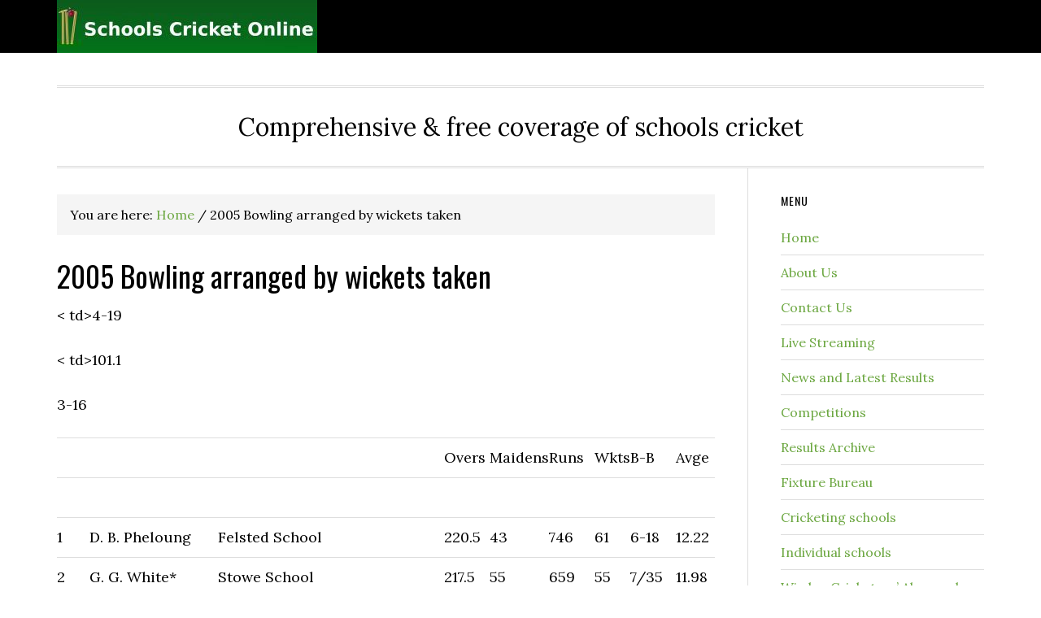

--- FILE ---
content_type: text/html; charset=UTF-8
request_url: https://schoolscricketonline.co.uk/2005-bowling-arranged-by-wickets-taken/
body_size: 30061
content:
<!DOCTYPE html>
<html lang="en-US">
<head >
<meta charset="UTF-8" />
<meta name="viewport" content="width=device-width, initial-scale=1" />
<title>2005 Bowling arranged by wickets taken</title>
<meta name='robots' content='max-image-preview:large' />
	<style>img:is([sizes="auto" i], [sizes^="auto," i]) { contain-intrinsic-size: 3000px 1500px }</style>
	<link rel='dns-prefetch' href='//fonts.googleapis.com' />
<link rel="alternate" type="application/rss+xml" title="Schools Cricket Online &raquo; Feed" href="https://schoolscricketonline.co.uk/feed/" />
<link rel="alternate" type="application/rss+xml" title="Schools Cricket Online &raquo; Comments Feed" href="https://schoolscricketonline.co.uk/comments/feed/" />
<link rel="canonical" href="https://schoolscricketonline.co.uk/2005-bowling-arranged-by-wickets-taken/" />
<link rel='stylesheet' id='eleven40-pro-theme-css' href='https://schoolscricketonline.co.uk/wp-content/themes/eleven40-pro/style.css?ver=2.2.1' type='text/css' media='all' />
<link rel='stylesheet' id='hamburger.css-css' href='https://schoolscricketonline.co.uk/wp-content/plugins/wp-responsive-menu/assets/css/wpr-hamburger.css?ver=3.2.1' type='text/css' media='all' />
<link rel='stylesheet' id='wprmenu.css-css' href='https://schoolscricketonline.co.uk/wp-content/plugins/wp-responsive-menu/assets/css/wprmenu.css?ver=3.2.1' type='text/css' media='all' />
<style id='wprmenu.css-inline-css' type='text/css'>
@media only screen and ( max-width: 768px ) {html body div.wprm-wrapper {overflow: scroll;}#wprmenu_bar {background-image: url();background-size:;background-repeat: ;}#wprmenu_bar {background-color: #0D0D0D;}html body div#mg-wprm-wrap .wpr_submit .icon.icon-search {color: ;}#wprmenu_bar .menu_title,#wprmenu_bar .wprmenu_icon_menu,#wprmenu_bar .menu_title a {color: #F2F2F2;}#wprmenu_bar .menu_title a {font-size: px;font-weight: ;}#mg-wprm-wrap li.menu-item a {font-size: px;text-transform: ;font-weight: ;}#mg-wprm-wrap li.menu-item-has-children ul.sub-menu a {font-size: px;text-transform: ;font-weight: ;}#mg-wprm-wrap li.current-menu-item > a {background: ;}#mg-wprm-wrap li.current-menu-item > a,#mg-wprm-wrap li.current-menu-item span.wprmenu_icon{color:!important;}#mg-wprm-wrap {background-color: #2E2E2E;}.cbp-spmenu-push-toright,.cbp-spmenu-push-toright .mm-slideout {left: 80% ;}.cbp-spmenu-push-toleft {left: -80% ;}#mg-wprm-wrap.cbp-spmenu-right,#mg-wprm-wrap.cbp-spmenu-left,#mg-wprm-wrap.cbp-spmenu-right.custom,#mg-wprm-wrap.cbp-spmenu-left.custom,.cbp-spmenu-vertical {width: 80%;max-width: px;}#mg-wprm-wrap ul#wprmenu_menu_ul li.menu-item a,div#mg-wprm-wrap ul li span.wprmenu_icon {color: #CFCFCF;}#mg-wprm-wrap ul#wprmenu_menu_ul li.menu-item:valid ~ a{color: ;}#mg-wprm-wrap ul#wprmenu_menu_ul li.menu-item a:hover {background: ;color: #606060 !important;}div#mg-wprm-wrap ul>li:hover>span.wprmenu_icon {color: #606060 !important;}.wprmenu_bar .hamburger-inner,.wprmenu_bar .hamburger-inner::before,.wprmenu_bar .hamburger-inner::after {background: #FFFFFF;}.wprmenu_bar .hamburger:hover .hamburger-inner,.wprmenu_bar .hamburger:hover .hamburger-inner::before,.wprmenu_bar .hamburger:hover .hamburger-inner::after {background: ;}div.wprmenu_bar div.hamburger{padding-right: 6px !important;}#wprmenu_menu.left {width:80%;left: -80%;right: auto;}#wprmenu_menu.right {width:80%;right: -80%;left: auto;}.wprmenu_bar .hamburger {float: left;}.wprmenu_bar #custom_menu_icon.hamburger {top: px;left: px;float: left !important;background-color: ;}.wpr_custom_menu #custom_menu_icon {display: block;}html { padding-top: 42px !important; }#wprmenu_bar,#mg-wprm-wrap { display: block; }div#wpadminbar { position: fixed; }}
</style>
<link rel='stylesheet' id='wpr_icons-css' href='https://schoolscricketonline.co.uk/wp-content/plugins/wp-responsive-menu/inc/assets/icons/wpr-icons.css?ver=3.2.1' type='text/css' media='all' />
<link rel='stylesheet' id='dashicons-css' href='https://schoolscricketonline.co.uk/wp-includes/css/dashicons.min.css' type='text/css' media='all' />
<link rel='stylesheet' id='google-fonts-css' href='//fonts.googleapis.com/css?family=Lora%3A400%2C700%7COswald%3A400&#038;ver=3.6.0' type='text/css' media='all' />
<link rel='stylesheet' id='wpdreams-asl-basic-css' href='https://schoolscricketonline.co.uk/wp-content/plugins/ajax-search-lite/css/style.basic.css?ver=4.13.4' type='text/css' media='all' />
<style id='wpdreams-asl-basic-inline-css' type='text/css'>

					div[id*='ajaxsearchlitesettings'].searchsettings .asl_option_inner label {
						font-size: 0px !important;
						color: rgba(0, 0, 0, 0);
					}
					div[id*='ajaxsearchlitesettings'].searchsettings .asl_option_inner label:after {
						font-size: 11px !important;
						position: absolute;
						top: 0;
						left: 0;
						z-index: 1;
					}
					.asl_w_container {
						width: 100%;
						margin: 0px 0px 0px 0px;
						min-width: 200px;
					}
					div[id*='ajaxsearchlite'].asl_m {
						width: 100%;
					}
					div[id*='ajaxsearchliteres'].wpdreams_asl_results div.resdrg span.highlighted {
						font-weight: bold;
						color: #d9312b;
						background-color: #eee;
					}
					div[id*='ajaxsearchliteres'].wpdreams_asl_results .results img.asl_image {
						width: 70px;
						height: 70px;
						object-fit: cover;
					}
					div[id*='ajaxsearchlite'].asl_r .results {
						max-height: none;
					}
					div[id*='ajaxsearchlite'].asl_r {
						position: absolute;
					}
				
						div.asl_r.asl_w.vertical .results .item::after {
							display: block;
							position: absolute;
							bottom: 0;
							content: '';
							height: 1px;
							width: 100%;
							background: #D8D8D8;
						}
						div.asl_r.asl_w.vertical .results .item.asl_last_item::after {
							display: none;
						}
					
</style>
<link rel='stylesheet' id='wpdreams-asl-instance-css' href='https://schoolscricketonline.co.uk/wp-content/plugins/ajax-search-lite/css/style-simple-red.css?ver=4.13.4' type='text/css' media='all' />
<link rel="https://api.w.org/" href="https://schoolscricketonline.co.uk/wp-json/" /><link rel="alternate" title="JSON" type="application/json" href="https://schoolscricketonline.co.uk/wp-json/wp/v2/pages/339" /><link rel="EditURI" type="application/rsd+xml" title="RSD" href="https://schoolscricketonline.co.uk/xmlrpc.php?rsd" />
<link rel="alternate" title="oEmbed (JSON)" type="application/json+oembed" href="https://schoolscricketonline.co.uk/wp-json/oembed/1.0/embed?url=https%3A%2F%2Fschoolscricketonline.co.uk%2F2005-bowling-arranged-by-wickets-taken%2F" />
<link rel="alternate" title="oEmbed (XML)" type="text/xml+oembed" href="https://schoolscricketonline.co.uk/wp-json/oembed/1.0/embed?url=https%3A%2F%2Fschoolscricketonline.co.uk%2F2005-bowling-arranged-by-wickets-taken%2F&#038;format=xml" />

<!-- Bad Behavior 2.2.24 run time: 0.789 ms -->
<style>:root {
			--lazy-loader-animation-duration: 300ms;
		}
		  
		.lazyload {
	display: block;
}

.lazyload,
        .lazyloading {
			opacity: 0;
		}


		.lazyloaded {
			opacity: 1;
			transition: opacity 300ms;
			transition: opacity var(--lazy-loader-animation-duration);
		}</style><noscript><style>.lazyload { display: none; } .lazyload[class*="lazy-loader-background-element-"] { display: block; opacity: 1; }</style></noscript><link rel="icon" href="https://schoolscricketonline.co.uk/wp-content/themes/eleven40-pro/images/favicon.ico" />
<link rel="pingback" href="https://schoolscricketonline.co.uk/xmlrpc.php" />
<style type="text/css">.site-header .title-area { background: url(https://schoolscricketonline.co.uk/wp-content/uploads/2023/04/cropped-sch2022.jpg) no-repeat !important; }</style>
				<link rel="preconnect" href="https://fonts.gstatic.com" crossorigin />
				<link rel="preload" as="style" href="//fonts.googleapis.com/css?family=Open+Sans&display=swap" />
								<link rel="stylesheet" href="//fonts.googleapis.com/css?family=Open+Sans&display=swap" media="all" />
				</head>
<body class="wp-singular page-template-default page page-id-339 wp-theme-genesis wp-child-theme-eleven40-pro mt-339 mt-page-2005-bowling-arranged-by-wickets-taken custom-header header-image header-full-width content-sidebar genesis-breadcrumbs-visible genesis-footer-widgets-hidden eleven40-pro-green" itemscope itemtype="https://schema.org/WebPage"><div class="site-container"><header class="site-header" itemscope itemtype="https://schema.org/WPHeader"><div class="wrap"><div class="title-area"><p class="site-title" itemprop="headline"><a href="https://schoolscricketonline.co.uk/">Schools Cricket Online</a></p></div></div></header><div class="site-inner"><div class="wrap"><p class="site-description" itemprop="description">Comprehensive &amp; free coverage of schools cricket</p><div class="content-sidebar-wrap"><main class="content"><div class="breadcrumb" itemprop="breadcrumb" itemscope itemtype="https://schema.org/BreadcrumbList">You are here: <span class="breadcrumb-link-wrap" itemprop="itemListElement" itemscope itemtype="https://schema.org/ListItem"><a class="breadcrumb-link" href="https://schoolscricketonline.co.uk/" itemprop="item"><span class="breadcrumb-link-text-wrap" itemprop="name">Home</span></a><meta itemprop="position" content="1"></span> <span aria-label="breadcrumb separator">/</span> 2005 Bowling arranged by wickets taken</div><article class="post-339 page type-page status-publish entry" aria-label="2005 Bowling arranged by wickets taken" itemscope itemtype="https://schema.org/CreativeWork"><header class="entry-header"><h1 class="entry-title" itemprop="headline">2005 Bowling arranged by wickets taken</h1>
</header><div class="entry-content" itemprop="text"><table>
<tr>
<td>&nbsp;</td>
<td>&nbsp;</td>
<td>&nbsp;</td>
<td style="width: 7%">Overs</td>
<td>Maidens</td>
<td style="width: 7%">Runs</td>
<td>Wkts</td>
<td style="width: 7%">B-B</td>
<td>Avge</td>
</tr>
<tr>
<td>&nbsp;</td>
<td>&nbsp;</td>
<td>&nbsp;</td>
<td>&nbsp;</td>
<td>&nbsp;</td>
<td>&nbsp;</td>
<td>&nbsp;</td>
<td>&nbsp;</td>
<td>&nbsp;</td>
</tr>
<tr>
<td style="width: 5%">1</td>
<td>D. B. Pheloung</td>
<td>Felsted School</td>
<td>220.5</td>
<td>43</td>
<td>746</td>
<td>61</td>
<td>6-18</td>
<td>12.22</td>
</tr>
<tr>
<td>2</td>
<td>G. G. White*</td>
<td>Stowe School</td>
<td>217.5</td>
<td>55</td>
<td>659</td>
<td>55</td>
<td>7/35</td>
<td>11.98</td>
</tr>
<tr>
<td>3</td>
<td>O. G. K. Howick*</td>
<td>Tonbridge School</td>
<td>209.3</td>
<td>39</td>
<td>652</td>
<td>48</td>
<td>6-47</td>
<td>13.58</td>
</tr>
<tr>
<td>4</td>
<td> A. Sultan*</td>
<td>Wrekin College</td>
<td>193</td>
<td>39</td>
<td>479</td>
<td>47</td>
<td>6-32</td>
<td>10.19</td>
</tr>
<tr>
<td>5</td>
<td>P. J. Foster*</td>
<td>Oundle</td>
<td>202.4</td>
<td>52</td>
<td>555</td>
<td>46</td>
<td>5-12</td>
<td>12.06</td>
</tr>
<tr>
<td>6</td>
<td>H. M. Grant*</td>
<td>Saint George&#8217;s, Weybridge</td>
<td>172.2</td>
<td>35</td>
<td>582</td>
<td>44</td>
<td>6-32</td>
<td>13.22</td>
</tr>
<tr>
<td>7</td>
<td>J. J. Wheatley</td>
<td>Woodhouse Grove</td>
<td>203.4</td>
<td>44</td>
<td>663</td>
<td>44</td>
<td>6-27</td>
<td>15.06</td>
</tr>
<tr>
<td>8</td>
<td>N. G. Jones</td>
<td>King Edward V11 and Queen Mary school, Lytham</td>
<td>182</td>
<td>49</td>
<td>552</td>
<td>42</td>
<td>5-34</td>
<td>13.14</td>
</tr>
<tr>
<td>9</td>
<td>D. A. Woods</td>
<td>Manchester Grammar School</td>
<td>226.5</td>
<td>62</td>
<td>537</td>
<td>42</td>
<td>6-30</td>
<td>12.78</td>
</tr>
<tr>
<td>10</td>
<td>T. G. J. A. Ullyott</td>
<td>Worksop college</td>
<td>162</td>
<td>30</td>
<td>531</td>
<td>41</td>
<td>6-19</td>
<td>12.95</td>
</tr>
<tr>
<td>11</td>
<td>M. C. Blackburn</td>
<td>Arnold School</td>
<td>110.3</td>
<td>21</td>
<td>439</td>
<td>40</td>
<td>6-25</td>
<td>10.97</td>
</tr>
<tr>
<td>12</td>
<td>E. L. Pope</td>
<td>Ipswich School</td>
<td>146</td>
<td>23</td>
<td>536</td>
<td>40</td>
<td>6-75</td>
<td>13.40</td>
</tr>
<tr>
<td>13</td>
<td>C. R. Firth*</td>
<td>Merchant Taylors&#8217; School, Crosby</td>
<td>137</td>
<td>28</td>
<td>497</td>
<td>40</td>
<td>6-86</td>
<td>12.42</td>
</tr>
<tr>
<td>14</td>
<td>M. J. R. Illingworth</td>
<td>Royal Grammar School, Worcester</td>
<td>188</td>
<td>31</td>
<td>596</td>
<td>38</td>
<td>4 &#8211; 9</td>
<td>15.68</td>
</tr>
<tr>
<td>15</td>
<td>R. Chahar</td>
<td>Dulwich College</td>
<td>199.1</td>
<td>22</td>
<td>600</td>
<td>37</td>
<td>6-35</td>
<td>16.21</td>
</tr>
<tr>
<td>16</td>
<td>L. T. Harvey</td>
<td>Repton</td>
<td>138.3</td>
<td>27</td>
<td>457</td>
<td>37</td>
<td>6-37</td>
<td>12.35</td>
</tr>
<tr>
<td>17</td>
<td>M. K. Raikes</td>
<td>Sedbergh</td>
<td>179.5</td>
<td>46</td>
<td>461</td>
<td>37</td>
<td>8-28</td>
<td>12.45</td>
</tr>
<tr>
<td>18</td>
<td>A. Ford</td>
<td>Royal Grammar School, Worcester</td>
<td>177.5</td>
<td>33</td>
<td>624</td>
<td>36</td>
<td>4-31</td>
<td>17.33</td>
</tr>
<tr>
<td>19</td>
<td>K. de Beer*</td>
<td>Saint John&#8217;s School, Leatherhead</td>
<td>128.3</td>
<td>32</td>
<td>320</td>
<td>36</td>
<td>5-19</td>
<td>8.88</td>
</tr>
<tr>
<td>20</td>
<td>J. P. Barratt</td>
<td>King&#8217;s School, Macclesfield</td>
<td>151.3</td>
<td>25</td>
<td>633</td>
<td>35</td>
<td>7-10</td>
<td>18.08</td>
</tr>
<tr>
<td>21</td>
<td>J. C. Brooklyn</td>
<td>Leys School</td>
<td>126</td>
<td>27</td>
<td>358</td>
<td>35</td>
<td>6-26</td>
<td>10.22</td>
</tr>
<tr>
<td>22</td>
<td>F. W. Vainker</td>
<td>Saint Edward&#8217;s School, Oxford</td>
<td>234</td>
<td>27</td>
<td>909</td>
<td>35</td>
<td>5-87</td>
<td>25.97</td>
</tr>
<tr>
<td>23</td>
<td>J. E. Dovey</td>
<td>Royal Grammar School, Worcester</td>
<td>180.3</td>
<td>30</td>
<td>595</td>
<td>34</td>
<td>4-19</td>
<td>17.50</td>
</tr>
<tr>
<td>24</td>
<td>J. W. Lord</td>
<td>Bedford Modern</td>
<td>147.4</td>
<td>25</td>
<td>485</td>
<td>33</td>
<td>4-10</td>
<td>14.69</td>
</tr>
<tr>
<td>25</td>
<td>G. W. Trewby</td>
<td>Bradfield College</td>
<td>190.5</td>
<td>56</td>
<td>450</td>
<td>33</td>
<td>5-32</td>
<td>13.63</td>
</tr>
<tr>
<td>26</td>
<td>F. J. Flower</td>
<td>Gresham&#8217;s</td>
<td>205.4</td>
<td>31</td>
<td>645</td>
<td>33</td>
<td>7-35</td>
<td>19.54</td>
</tr>
<tr>
<td>27</td>
<td>W. U. Bruce*</td>
<td>King&#8217;s School, Canterbury</td>
<td>162</td>
<td>33</td>
<td>468</td>
<td>33</td>
<td>5-29</td>
<td>14.18</td>
</tr>
<tr>
<td>28</td>
<td>M. A. Eysele</td>
<td>Lord Wandsworth College</td>
<td>126.4</td>
<td>30</td>
<td>398</td>
<td>33</td>
<td>5-70</td>
<td>12.06</td>
</tr>
<tr>
<td>29</td>
<td>M. C. Collier</td>
<td>Oakham School</td>
<td>147.5</td>
<td>33</td>
<td>566</td>
<td>33</td>
<td>4-7</td>
<td>17.15</td>
</tr>
<tr>
<td>30</td>
<td>H. Mohammed*</td>
<td>Winchester College</td>
<td>133.4</td>
<td>29</td>
<td>383</td>
<td>33</td>
<td>7-25</td>
<td>11.60</td>
</tr>
<tr>
<td>31</td>
<td>S. J. Weller</td>
<td>Felsted School</td>
<td>80</td>
<td>12</td>
<td>407</td>
<td>32</td>
<td>4-11</td>
<td>12.71</td>
</tr>
<tr>
<td>32</td>
<td>R. G. Clements</td>
<td>Haberdashers&#8217; Aske&#8217;s</td>
<td>158</td>
<td>30</td>
<td>484</td>
<td>32</td>
<td>6-27</td>
<td>15.12</td>
</tr>
<tr>
<td>33</td>
<td>D. H. Johnston</td>
<td>King&#8217;s School, Canterbury</td>
<td>159</td>
<td>28</td>
<td>509</td>
<td>32</td>
<td>5-35</td>
<td>15.90</td>
</tr>
<tr>
<td>34</td>
<td>R. E. M. Williams</td>
<td>Marlborough College</td>
<td>123.2</td>
<td>35</td>
<td>276</td>
<td>32</td>
<td>6-25</td>
<td>8.62</td>
</tr>
<tr>
<td>35</td>
<td>J. L. T. Bolam</td>
<td>Pocklington School</td>
<td>151.3</td>
<td>14</td>
<td>554</td>
<td>32</td>
<td>4-30</td>
<td>17.31</td>
</tr>
<tr>
<td>36</td>
<td>N. L. Desai</td>
<td>Tiffin</td>
<td>128</td>
<td>22</td>
<td>474</td>
<td>32</td>
<td>5-23</td>
<td>14.81</td>
</tr>
<tr>
<td>37</td>
<td>W. J. P. Davies</td>
<td>Cheltenham College</td>
<td>161.2</td>
<td>23</td>
<td>590</td>
<td>31</td>
<td>5-60</td>
<td>19.03</td>
</tr>
<tr>
<td>38</td>
<td>P. J. Dias*</td>
<td>Durham</td>
<td>155</td>
<td>27</td>
<td>609</td>
<td>31</td>
<td>5-29</td>
<td>19.64</td>
</tr>
<tr>
<td>39</td>
<td>A. Ryatt</td>
<td>Forest School</td>
<td>157.1</td>
<td>36</td>
<td>504</td>
<td>31</td>
<td>5-30</td>
<td>16.25</td>
</tr>
<tr>
<td>40</td>
<td>K. Toor</td>
<td>John Lyon School</td>
<td>171</td>
<td>16</td>
<td>652</td>
<td>31</td>
<td>4-26</td>
<td>21.03</td>
</tr>
<tr>
<td>41</td>
<td>N. R. Chase*</td>
<td>King Edward&#8217;s School, Birmingham</td>
<td>198</td>
<td>48</td>
<td>576</td>
<td>31</td>
<td>5-21</td>
<td>18.58</td>
</tr>
<tr>
<td>42</td>
<td>J. A. Kelly</td>
<td>King&#8217;s School, Worcester</td>
<td>153.3</td>
<td>15</td>
<td>504</td>
<td>31</td>
<td>6-26</td>
<td>16.25</td>
</tr>
<tr>
<td>43</td>
<td>K. H. Patel*</td>
<td>Merchant Taylors&#8217; School, Northwood</td>
<td>152.2</td>
<td>23</td>
<td>499</td>
<td>31</td>
<td>5-20</td>
<td>16.09</td>
</tr>
<tr>
<td>44</td>
<td>A  J  Fullerton</td>
<td>Perse School</td>
<td>139.1</td>
<td>19</td>
<td>431</td>
<td>31</td>
<td>5-58</td>
<td>13.90</td>
</tr>
<tr>
<td>45</td>
<td>A. V. Iyer</td>
<td>Pocklington School</td>
<td>157.5</td>
<td>15</td>
<td>613</td>
<td>31</td>
<td>5-54</td>
<td>19.77</td>
</tr>
<tr>
<td>46</td>
<td>P. T. Moss</td>
<td>Arnold School</td>
<td>115</td>
<td>&nbsp;</td>
<td>446</td>
<td>30</td>
<td>6-22</td>
<td>14.86</td>
</tr>
<tr>
<td>47</td>
<td>A. P. S. Sumner</td>
<td>Brighton</td>
<td>115.1</td>
<td>7</td>
<td>463</td>
<td>30</td>
<td>&nbsp;</td>
<td>15.43</td>
</tr>
<tr>
<td>48</td>
<td>R. Bhome</td>
<td>Chigwell School</td>
<td>157</td>
<td>27</td>
<td>465</td>
<td>30</td>
<td>6-22</td>
<td>15.50</td>
</tr>
<tr>
<td>49</td>
<td>S. A. D. Millicheap</td>
<td>Christ&#8217;s Hospital</td>
<td>125</td>
<td>31</td>
<td>361</td>
<td>30</td>
<td>6-8</td>
<td>12.03</td>
</tr>
<tr>
<td>50</td>
<td>W. J. Spencer</td>
<td>Harrow</td>
<td>160</td>
<td>20</td>
<td>580</td>
<td>30</td>
<td>4-14</td>
<td>19.33</td>
</tr>
<tr>
<td>51</td>
<td>C. J. S. Raveney</td>
<td>Judd School</td>
<td>90.2</td>
<td>28</td>
<td>323</td>
<td>30</td>
<td>4-28</td>
<td>10.76</td>
</tr>
<tr>
<td>52</td>
<td>B. J. Ford</td>
<td>King&#8217;s School, Worcester</td>
<td>154.3</td>
<td>29</td>
<td>514</td>
<td>30</td>
<td>4-12</td>
<td>17.13</td>
</tr>
<tr>
<td>53</td>
<td>L. S. Cronk*</td>
<td>Monmouth</td>
<td>127.5</td>
<td>25</td>
<td>434</td>
<td>30</td>
<td>6-26</td>
<td>14.46</td>
</tr>
<tr>
<td>54</td>
<td>T. H. Higgs</td>
<td>Uppingham School</td>
<td>165</td>
<td>16</td>
<td>659</td>
<td>30</td>
<td>5-30</td>
<td>21.96</td>
</tr>
<tr>
<td>55</td>
<td>A. Sharma</td>
<td>Aldenham School</td>
<td>97</td>
<td>5</td>
<td>391</td>
<td>29</td>
<p><

td>4-19</td>
<td>13.48</td>
</tr>
<tr>
<td>56</td>
<td>J. K. Lever*</td>
<td>Bancroft&#8217;s</td>
<td>123.3</td>
<td>14</td>
<td>438</td>
<td>29</td>
<td>4-11</td>
<td>15.10</td>
</tr>
<tr>
<td>57</td>
<td>J. G. Jones</td>
<td>Bromsgrove School</td>
<td>149.4</td>
<td>34</td>
<td>406</td>
<td>29</td>
<td>4/21</td>
<td>14.00</td>
</tr>
<tr>
<td>58</td>
<td>W. H. Johnston</td>
<td>Cheltenham College</td>
<td>125.2</td>
<td>26</td>
<td>429</td>
<td>29</td>
<td>9-15</td>
<td>14.79</td>
</tr>
<tr>
<td>59</td>
<td>M. P. Wakefield*</td>
<td>Reed&#8217;s School</td>
<td>151.5</td>
<td>28</td>
<td>477</td>
<td>29</td>
<td>7-28</td>
<td>16.44</td>
</tr>
<tr>
<td>60</td>
<td>O. J. Pimlott</td>
<td>Sedbergh</td>
<td>163.2</td>
<td>34</td>
<td>481</td>
<td>29</td>
<td>4-28</td>
<td>16.58</td>
</tr>
<tr>
<td>61</td>
<td>G. J. Roberts</td>
<td>Trent College</td>
<td>112.1</td>
<td>18</td>
<td>477</td>
<td>29</td>
<td>4-33</td>
<td>16.44</td>
</tr>
<tr>
<td>62</td>
<td>V. R. Nair</td>
<td>University College School</td>
<td>129.2</td>
<td>14</td>
<td>343</td>
<td>29</td>
<td>5-39</td>
<td>11.82</td>
</tr>
<tr>
<td>63</td>
<td>A. C. M. Faulkner</td>
<td>Ampleforth College</td>
<td>180.1</td>
<td>39</td>
<td>545</td>
<td>28</td>
<td>&nbsp;</td>
<td>19.46</td>
</tr>
<tr>
<td>64</td>
<td>J. L. Dangerfield</td>
<td>Bradford Grammar School</td>
<td>138</td>
<td>9</td>
<td>672</td>
<td>28</td>
<td>5-47</td>
<td>24.00</td>
</tr>
<tr>
<td>65</td>
<td>M. Valia</td>
<td>Caterham</td>
<td>123</td>
<td>17</td>
<td>410</td>
<td>28</td>
<td>6-10</td>
<td>14.64</td>
</tr>
<tr>
<td>66</td>
<td>R. M. R. Brathwaite</td>
<td>Dulwich College</td>
<td>122</td>
<td>33</td>
<td>347</td>
<td>28</td>
<td>6-29</td>
<td>12.39</td>
</tr>
<tr>
<td>67</td>
<td>C. B. Chisholm*</td>
<td>Eastbourne College</td>
<td>111</td>
<td>26</td>
<td>320</td>
<td>28</td>
<td>7-27</td>
<td>11.42</td>
</tr>
<tr>
<td>68</td>
<td>N. P. Harrison</td>
<td>Felsted School</td>
<td>177.2</td>
<td>38</td>
<td>517</td>
<td>28</td>
<td>5-42</td>
<td>18.46</td>
</tr>
<tr>
<td>69</td>
<td>E. G. Clements*</td>
<td>Haberdashers&#8217; Aske&#8217;s</td>
<td>135</td>
<td>17</td>
<td>539</td>
<td>28</td>
<td>6-30</td>
<td>19.25</td>
</tr>
<tr>
<td>70</td>
<td>T. Bishop</td>
<td>Hurstpierpoint College</td>
<td>183</td>
<td>28</td>
<td>728</td>
<td>28</td>
<td>6-27</td>
<td>26.00</td>
</tr>
<tr>
<td>71</td>
<td>J. L. D. Baldwin</td>
<td>Judd School</td>
<td>98</td>
<td>14</td>
<td>323</td>
<td>28</td>
<td>4-25</td>
<td>11.53</td>
</tr>
<tr>
<td>72</td>
<td>B. C. Copeman*</td>
<td>King Edward&#8217;s School, Witley</td>
<td>120</td>
<td>17</td>
<td>503</td>
<td>28</td>
<td>6-16</td>
<td>17.96</td>
</tr>
<tr>
<td>73</td>
<td>A. Williams</td>
<td>Liverpool college</td>
<td>168</td>
<td>20</td>
<td>620</td>
<td>28</td>
<td>5-33</td>
<td>22.14</td>
</tr>
<tr>
<td>74</td>
<td>M. W. E. King</td>
<td>Malvern College</td>
<td>166</td>
<td>20</td>
<td>403</td>
<td>28</td>
<td>6-62</td>
<td>14.39</td>
</tr>
<tr>
<td>75</td>
<td>J. D. Hershman</td>
<td>Merchant Taylors&#8217; School, Northwood</td>
<td>149.5</td>
<td>42</td>
<td>360</td>
<td>28</td>
<td>7-36</td>
<td>12.85</td>
</tr>
<tr>
<td>76</td>
<td>J. Langham</td>
<td>Reed&#8217;s School</td>
<td>139.3</td>
<td>24</td>
<td>525</td>
<td>28</td>
<td>5-45</td>
<td>18.75</td>
</tr>
<tr>
<td>77</td>
<td>R. P. Lyon</td>
<td>Stowe School</td>
<td>144.4</td>
<td>11</td>
<td>570</td>
<td>28</td>
<td>5-48</td>
<td>20.35</td>
</tr>
<tr>
<td>78</td>
<td>V. J. Wheeler</td>
<td>Wolverhampton Grammar</td>
<td>93</td>
<td>23</td>
<td>239</td>
<td>28</td>
<td>7-19</td>
<td>8.53</td>
</tr>
<tr>
<td>79</td>
<td>M. A. Cowburn*</td>
<td>Arnold School</td>
<td>127</td>
<td>&nbsp;</td>
<td>498</td>
<td>27</td>
<td>5-12</td>
<td>18.44</td>
</tr>
<tr>
<td>80</td>
<td>C. E. P. Miller</td>
<td>Canford School</td>
<td>98.4</td>
<td>8</td>
<td>325</td>
<td>27</td>
<td>7-22</td>
<td>12.03</td>
</tr>
<tr>
<td>81</td>
<td>M. J. Quest</td>
<td>Christ&#8217;s Hospital</td>
<td>124</td>
<td>16</td>
<td>356</td>
<td>27</td>
<td>4-7</td>
<td>13.18</td>
</tr>
<tr>
<td>82</td>
<td>S. Meaker</td>
<td>Cranleigh School</td>
<td>182</td>
<td>35</td>
<td>586</td>
<td>27</td>
<td>4-42</td>
<td>21.70</td>
</tr>
<tr>
<td>83</td>
<td>K. Sivakumaran</td>
<td>Dulwich College</td>
<td>191.4</td>
<td>26</td>
<td>818</td>
<td>27</td>
<td>4-23</td>
<td>30.29</td>
</tr>
<tr>
<td>84</td>
<td>O. G  C  Hunt   </td>
<td>Fettes College</td>
<td>91</td>
<td>13</td>
<td>311</td>
<td>27</td>
<td>4-36</td>
<td>11.51</td>
</tr>
<tr>
<td>85</td>
<td>G. C. Baker</td>
<td>Haberdashers&#8217; Aske&#8217;s</td>
<td>148.1</td>
<td>21</td>
<td>496</td>
<td>27</td>
<td>3-15</td>
<td>18.37</td>
</tr>
<tr>
<td>86</td>
<td>S .I. Riley</td>
<td>Hampton School</td>
<td>132.1</td>
<td>22</td>
<td>393</td>
<td>27</td>
<td>5-40</td>
<td>14.55</td>
</tr>
<tr>
<td>87</td>
<td>R. G. Querl</td>
<td>Harrow</td>
<td>125</td>
<td>35</td>
<td>299</td>
<td>27</td>
<td>4-26</td>
<td>11.07</td>
</tr>
<tr>
<td>88</td>
<td>T. Vaal*</td>
<td>Reading School</td>
<td>137.1</td>
<td>36</td>
<td>356</td>
<td>27</td>
<td>6-43</td>
<td>13.18</td>
</tr>
<tr>
<td>89</td>
<td>A. Harris</td>
<td>Warwick School</td>
<td>106.3</td>
<td>22</td>
<td>417</td>
<td>27</td>
<td>4-2</td>
<td>15.44</td>
</tr>
<tr>
<td>90</td>
<td>A. Patel</td>
<td>Caterham</td>
<td>121</td>
<td>20</td>
<td>375</td>
<td>26</td>
<td>5-8</td>
<td>14.42</td>
</tr>
<tr>
<td>91</td>
<td>P. H. Summers</td>
<td>Charterhouse</td>
<td>116.2</td>
<td>13</td>
<td>509</td>
<td>26</td>
<td>5-32</td>
<td>19.57</td>
</tr>
<tr>
<td>92</td>
<td>C. J. Hall</td>
<td>Cheltenham College</td>
<td>148.5</td>
<td>18</td>
<td>596</td>
<td>26</td>
<td>4-46</td>
<td>22.92</td>
</tr>
<tr>
<td>93</td>
<td>G. J. H. Howard</td>
<td>Clayesmore Senior School</td>
<td>60.5</td>
<td>6</td>
<td>248</td>
<td>26</td>
<td>3-20</td>
<td>9.53</td>
</tr>
<tr>
<td>94</td>
<td>Y. Khan</td>
<td>Colfe&#8217;s</td>
<td>95</td>
<td>18</td>
<td>237</td>
<td>26</td>
<td>4-22</td>
<td>9.11</td>
</tr>
<tr>
<td>95</td>
<td>S. F. Tiffin</td>
<td>Durham</td>
<td>129</td>
<td>39</td>
<td>406</td>
<td>26</td>
<td>4-26</td>
<td>15.61</td>
</tr>
<tr>
<td>96</td>
<td>T. G. Brown</td>
<td>Hurstpierpoint College</td>
<td>152</td>
<td>26</td>
<td>747</td>
<td>26</td>
<td>6-45</td>
<td>28.73</td>
</tr>
<tr>
<td>97</td>
<td>J. T. Parrack</td>
<td>King&#8217;s College School, Wimbledon</td>
<td>97.3</td>
<td>8</td>
<td>462</td>
<td>26</td>
<td>5-51</td>
<td>17.76</td>
</tr>
<tr>
<td>98</td>
<td>J. F. Lee</td>
<td>King&#8217;s School, Macclesfield</td>
<td>167.4</td>
<td>40</td>
<td>443</td>
<td>26</td>
<td>4-29</td>
<td>17.03</td>
</tr>
<tr>
<td>99</td>
<td>T. W. J. Poole</td>
<td>Royal Grammar School, Worcester</td>
<td>153.5</td>
<td>15</td>
<td>517</td>
<td>26</td>
<td>3-24</td>
<td>19.88</td>
</tr>
<tr>
<td>100</td>
<td>W. J. P. Power</td>
<td>Saint Edward&#8217;s School, Oxford</td>
<td>163</td>
<td>22</td>
<td>641</td>
<td>26</td>
<td>5-24</td>
<td>24.65</td>
</tr>
<tr>
<td>101</td>
<td>D. W. McGahon</td>
<td>Saint George&#8217;s, Weybridge</td>
<td>173.3</td>
<td>29</td>
<td>640</td>
<td>26</td>
<td>4-57</td>
<td>24.61</td>
</tr>
<tr>
<td>102</td>
<td>C. E. S. Clifton</td>
<td>Sherborne School</td>
<td>146</td>
<td>15</td>
<td>515</td>
<td>26</td>
<td>5-31</td>
<td>19.80</td>
</tr>
<tr>
<td>103</td>
<td>G. E. Martin*</td>
<td>Ardingly College</td>
<td>108</td>
<td>10</td>
<td>409</td>
<td>25</td>
<td>4-21</td>
<td>16.36</td>
</tr>
<tr>
<td>104</td>
<td>F. T. S.  Rodwell*</td>
<td>Berkhamsted Collegiate School</td>
<td>118.5</td>
<td>22</td>
<td>359</td>
<td>25</td>
<td>6-12</td>
<td>14.36</td>
</tr>
<tr>
<td>105</td>
<td>O. Collinge</td>
<td>Bradford Grammar School</td>
<td>160.5</td>
<td>33</td>
<td>526</td>
<td>25</td>
<td>3-37</td>
<td>21.04</td>
</tr>
<tr>
<td>106</td>
<td>H. Gooden</td>
<td>Caterham</td>
<td>98.2</td>
<td>10</td>
<td>321</td>
<td>25</td>
<td>4-5</td>
<td>12.84</td>
</tr>
<tr>
<td>107</td>
<td>S. P. Martin*</td>
<td>Chigwell School</td>
<td>98.3</td>
<td>21</td>
<td>292</td>
<td>25</td>
<td>4-22</td>
<td>11.68</td>
</tr>
<tr>
<td>108</td>
<td>W. P. Greig</td>
<td>Clifton College</td>
<td>124</td>
<td>11</td>
<td>445</td>
<td>25</td>
<td>&nbsp;</td>
<td>17.80</td>
</tr>
<tr>
<td>109</td>
<td>R. H. Kaye</td>
<td>Duke of York&#8217;s Royal Military school</td>
<td>100</td>
<td>19</td>
<td>332</td>
<td>25</td>
<td>5-13</td>
<td>13.28</td>
</tr>
<tr>
<td>110</td>
<td>A. M. Higginson</td>
<td>Eltham College</td>
<td>119.3</td>
<td>17</td>
<td>545</td>
<td>25</td>
<td>6-45</td>
<td>21.80</td>
</tr>
<tr>
<td>111</td>
<td>E. C. A. Bruce</td>
<td>Eton College</td>
<td>147.4</td>
<td>23</td>
<td>560</td>
<td>25</td>
<td>4-19</td>
<td>22.40</td>
</tr>
<tr>
<td>112</td>
<td>R. J. Botros</td>
<td>Eton College</td>
<td>146.3</td>
<td>17</td>
<td>573</td>
<td>25</td>
<td>4-15</td>
<td>22.92</td>
</tr>
<tr>
<td>113</td>
<td>H. J  L  Boisseau</td>
<td>Fettes College</td>
<p><

td>101.1</td>
<td>16</td>
<td>304</td>
<td>25</td>
<td>5-22</td>
<td>12.16</td>
</tr>
<tr>
<td>114</td>
<td>W. D. Ballard</td>
<td>King&#8217;s School, Worcester</td>
<td>110.5</td>
<td>13</td>
<td>390</td>
<td>25</td>
<td>3-10</td>
<td>15.60</td>
</tr>
<tr>
<td>115</td>
<td>N. S. Connor</td>
<td>Merchant Taylors&#8217; School, Crosby</td>
<td>92.1</td>
<td>16</td>
<td>328</td>
<td>25</td>
<td>5-25</td>
<td>13.12</td>
</tr>
<tr>
<td>116</td>
<td>A. R. Douglas</td>
<td>Sevenoaks</td>
<td>85</td>
<td>11</td>
<td>368</td>
<td>25</td>
<td>4-11</td>
<td>14.72</td>
</tr>
<tr>
<td>117</td>
<td>W. J. Mottram</td>
<td>Solihull School</td>
<td>126</td>
<td>23</td>
<td>434</td>
<td>25</td>
<td>3-18</td>
<td>17.36</td>
</tr>
<tr>
<td>118</td>
<td>J. A. Hayward*</td>
<td>Taunton School</td>
<td>107</td>
<td>15</td>
<td>337</td>
<td>25</td>
<td>7-12</td>
<td>13.48</td>
</tr>
<tr>
<td>119</td>
<td>R. V. Patel</td>
<td>Bedford School</td>
<td>129.2</td>
<td>21</td>
<td>511</td>
<td>24</td>
<td>4-30</td>
<td>21.29</td>
</tr>
<tr>
<td>120</td>
<td>N. Pritchard</td>
<td>Cranleigh School</td>
<td>167</td>
<td>26</td>
<td>573</td>
<td>24</td>
<td>6-17</td>
<td>23.87</td>
</tr>
<tr>
<td>121</td>
<td>A. J. Lott</td>
<td>Eltham College</td>
<td>90.2</td>
<td>10</td>
<td>489</td>
<td>24</td>
<td>5-25</td>
<td>20.37</td>
</tr>
<tr>
<td>122</td>
<td>J. A .J. Ford</td>
<td>King&#8217;s School, Gloucester</td>
<td>130</td>
<td>22</td>
<td>413</td>
<td>24</td>
<td>4-19</td>
<td>17.20</td>
</tr>
<tr>
<td>123</td>
<td>J. C. R. West</td>
<td>Magdalen College School</td>
<td>101</td>
<td>21</td>
<td>389</td>
<td>24</td>
<td>5-36</td>
<td>16.20</td>
</tr>
<tr>
<td>124</td>
<td>D  E  Howells</td>
<td>Perse School</td>
<td>169.1</td>
<td>24</td>
<td>531</td>
<td>24</td>
<td>5-41</td>
<td>22.12</td>
</tr>
<tr>
<td>125</td>
<td>M. A. Nelson</td>
<td>Stowe School</td>
<td>132.1</td>
<td>23</td>
<td>489</td>
<td>24</td>
<td>4-66</td>
<td>20.37</td>
</tr>
<tr>
<td>126</td>
<td>T. F. Johnston</td>
<td>Strathallan School</td>
<td>126</td>
<td>15</td>
<td>472</td>
<td>24</td>
<td>5-56</td>
<td>19.66</td>
</tr>
<tr>
<td>127</td>
<td>H. E. Weale</td>
<td>Tiffin</td>
<td>132.2</td>
<td>23</td>
<td>511</td>
<td>24</td>
<td>3-44</td>
<td>21.29</td>
</tr>
<tr>
<td>128</td>
<td>M  N  W  Spriegel *</td>
<td>Whitgift School</td>
<td>91.5</td>
<td>17</td>
<td>279</td>
<td>24</td>
<td>6-41</td>
<td>11.62</td>
</tr>
<tr>
<td>129</td>
<td>R. N. Shipster</td>
<td>Winchester College</td>
<td>134.4</td>
<td>29</td>
<td>399</td>
<td>24</td>
<td>4-8</td>
<td>16.62</td>
</tr>
<tr>
<td>130</td>
<td>M. M. McGahan</td>
<td>Ardingly College</td>
<td>107</td>
<td>18</td>
<td>391</td>
<td>23</td>
<td>3-16</td>
<td>17.00</td>
</tr>
<tr>
<td>131</td>
<td>O. J. Yew*</td>
<td>Bedford School</td>
<td>175.1</td>
<td>19</td>
<td>791</td>
<td>23</td>
<td>3-53</td>
<td>34.39</td>
</tr>
<tr>
<td>132</td>
<td>W. Lemay</td>
<td>Canford School</td>
<td>99.1</td>
<td>8</td>
<td>485</td>
<td>23</td>
<td>5-23</td>
<td>21.08</td>
</tr>
<tr>
<td>133</td>
<td>J. W. E. Metcalfe</td>
<td>King Edward&#8217;s School, Birmingham</td>
<td>113</td>
<td>16</td>
<td>414</td>
<td>23</td>
<td>5-15</td>
<td>18.00</td>
</tr>
<tr>
<td>134</td>
<td>M. D. E. Johnson</td>
<td>Lancing College</td>
<td>99.2</td>
<td>19</td>
<td>379</td>
<td>23</td>
<td>7-8</td>
<td>16.47</td>
</tr>
<tr>
<td>135</td>
<td>R. Begon</td>
<td>Liverpool college</td>
<td>133</td>
<td>17</td>
<td>439</td>
<td>23</td>
<td>4-19</td>
<td>19.08</td>
</tr>
<tr>
<td>136</td>
<td>D. J. Jackson</td>
<td>Liverpool college</td>
<td>224</td>
<td>36</td>
<td>531</td>
<td>23</td>
<td>4-28</td>
<td>23.08</td>
</tr>
<tr>
<td>137</td>
<td>T.P. Lawson</td>
<td>Monkton Combe</td>
<td>82</td>
<td>12</td>
<td>297</td>
<td>23</td>
<td>3-10</td>
<td>12.91</td>
</tr>
<tr>
<td>138</td>
<td>J.H. Geake*</td>
<td>Monkton Combe</td>
<td>105</td>
<td>21</td>
<td>342</td>
<td>23</td>
<td>4-66</td>
<td>14.86</td>
</tr>
<tr>
<td>139</td>
<td>S. C. Powell</td>
<td>Nottingham High School</td>
<td>142</td>
<td>21</td>
<td>605</td>
<td>23</td>
<td>5-61</td>
<td>26.30</td>
</tr>
<tr>
<td>140</td>
<td>R. W. T. Haddon</td>
<td>Radley College</td>
<td>126</td>
<td>25</td>
<td>396</td>
<td>23</td>
<td>5-17</td>
<td>17.21</td>
</tr>
<tr>
<td>141</td>
<td>T. Hickey</td>
<td>Royal Grammar School, Guildford</td>
<td>97.1</td>
<td>20</td>
<td>328</td>
<td>23</td>
<td>&nbsp;</td>
<td>14.26</td>
</tr>
<tr>
<td>142</td>
<td>C. R. Cleland</td>
<td>Royal Grammar School, Newcastle</td>
<td>&nbsp;</td>
<td>&nbsp;</td>
<td>340</td>
<td>23</td>
<td>&nbsp;</td>
<td>14.78</td>
</tr>
<tr>
<td>143</td>
<td>R. C. R. Hardwick</td>
<td>Rugby School</td>
<td>168.1</td>
<td>28</td>
<td>480</td>
<td>23</td>
<td>5-23</td>
<td>20.86</td>
</tr>
<tr>
<td>144</td>
<td>H. J. Sutton</td>
<td>Saint Edward&#8217;s School, Oxford</td>
<td>157</td>
<td>14</td>
<td>792</td>
<td>23</td>
<td>3-34</td>
<td>34.43</td>
</tr>
<tr>
<td>145</td>
<td>O. J. N. Guy</td>
<td>Saint John&#8217;s School, Leatherhead</td>
<td>135</td>
<td>26</td>
<td>455</td>
<td>23</td>
<td>5-58</td>
<td>19.78</td>
</tr>
<tr>
<td>146</td>
<td>R. Rowling</td>
<td>Stowe School</td>
<td>121.1</td>
<td>21</td>
<td>439</td>
<td>23</td>
<td>4-19</td>
<td>19.08</td>
</tr>
<tr>
<td>147</td>
<td>T. R. L. Crosse</td>
<td>Trent College</td>
<td>142.2</td>
<td>15</td>
<td>554</td>
<td>23</td>
<td>5-14</td>
<td>24.08</td>
</tr>
<tr>
<td>148</td>
<td>L. N. Wisdom</td>
<td>Ardingly College</td>
<td>115</td>
<td>7</td>
<td>459</td>
<td>22</td>
<td>6-37</td>
<td>20.86</td>
</tr>
<tr>
<td>149</td>
<td>F. S. Khan</td>
<td>Bancroft&#8217;s</td>
<td>107</td>
<td>15</td>
<td>461</td>
<td>22</td>
<td>3-12</td>
<td>20.95</td>
</tr>
<tr>
<td>150</td>
<td>H. McDowell</td>
<td>Blundell&#8217;s</td>
<td>78</td>
<td>11</td>
<td>375</td>
<td>22</td>
<td>4-32</td>
<td>17.04</td>
</tr>
<tr>
<td>151</td>
<td>M. A. Thornely</td>
<td>Brighton</td>
<td>115.5</td>
<td>7</td>
<td>598</td>
<td>22</td>
<td>&nbsp;</td>
<td>27.18</td>
</tr>
<tr>
<td>152</td>
<td>J. R. H. Gibbs</td>
<td>Bryanston</td>
<td>72.5</td>
<td>18</td>
<td>176</td>
<td>22</td>
<td>5-13</td>
<td>8.00</td>
</tr>
<tr>
<td>153</td>
<td>T. N. H. Lumsden*</td>
<td>Charterhouse</td>
<td>148.4</td>
<td>25</td>
<td>563</td>
<td>22</td>
<td>3-41</td>
<td>25.59</td>
</tr>
<tr>
<td>154</td>
<td>J.T. Maddren</td>
<td>Christ&#8217;s Hospital</td>
<td>118</td>
<td>18</td>
<td>395</td>
<td>22</td>
<td>5-27</td>
<td>17.95</td>
</tr>
<tr>
<td>155</td>
<td>M. Crump</td>
<td>Cranleigh School</td>
<td>122</td>
<td>20</td>
<td>419</td>
<td>22</td>
<td>3-27</td>
<td>19.04</td>
</tr>
<tr>
<td>156</td>
<td>J. A. Lodwick</td>
<td>Dauntsey&#8217;s</td>
<td>75</td>
<td>8</td>
<td>296</td>
<td>22</td>
<td>4-14</td>
<td>13.45</td>
</tr>
<tr>
<td>157</td>
<td>B. D. Precious</td>
<td>Dulwich College</td>
<td>126.5</td>
<td>19</td>
<td>475</td>
<td>22</td>
<td>5-4</td>
<td>21.59</td>
</tr>
<tr>
<td>158</td>
<td>J. Hutton</td>
<td>Durham</td>
<td>108</td>
<td>27</td>
<td>325</td>
<td>22</td>
<td>4-1</td>
<td>14.77</td>
</tr>
<tr>
<td>159</td>
<td>M. J. Drain</td>
<td>Felsted School</td>
<td>138.3</td>
<td>30</td>
<td>414</td>
<td>22</td>
<td>3-11</td>
<td>18.81</td>
</tr>
<tr>
<td>160</td>
<td>Y. Shimizu</td>
<td>Giggleswick</td>
<td>118</td>
<td>28</td>
<td>310</td>
<td>22</td>
<td>4-7</td>
<td>14.09</td>
</tr>
<tr>
<td>161</td>
<td>P. Jackson*</td>
<td>King Edward V11 and Queen Mary school, Lytham</td>
<td>137</td>
<td>36</td>
<td>376</td>
<td>22</td>
<td>4-14</td>
<td>17.09</td>
</tr>
<tr>
<td>162</td>
<td>G. Tarrant</td>
<td>King Edward&#8217;s School, Witley</td>
<td>125</td>
<td>10</td>
<td>616</td>
<td>22</td>
<td>4-38</td>
<td>28.00</td>
</tr>
<tr>
<td>163</td>
<td>H. J. Gane</td>
<td>Lancing College</td>
<td>131</td>
<td>25</td>
<td>480</td>
<td>22</td>
<td>4-37</td>
<td>21.81</td>
</tr>
<tr>
<td>164</td>
<td>N. D. Anderson</td>
<td>Manchester Grammar School</td>
<td>127.2</td>
<td>22</td>
<td>362</td>
<td>22</td>
<td>4-28</td>
<td>16.45</td>
</tr>
<tr>
<td>165</td>
<td>R. J. Hamilton-Brown</td>
<td>Millfield School</td>
<td>101.1</td>
<td>11</td>
<td>437</td>
<td>22</td>
<td>5-31</td>
<td>19.86</td>
</tr>
<tr>
<td>166</td>
<td>L. A. Dingle*</td>
<td>Rossall School</td>
<td>152.2</td>
<td>38</td>
<td>371</td>
<td>22</td>
<td>5-32</td>
<td>16.86</td>
</tr>
<tr>
<td>167</td>
<td>A. W. H. Carroll</td>
<td>Taunton School</td>
<td>95.5</td>
<td>29</td>
<td>273</td>
<td>22</td>
<td>4-9</td>
<td>12.40</td>
</tr>
<tr>
<td>168</td>
<td>A. Harinath*</td>
<td>Tiffin</td>
<td>99</td>
<td>18</td>
<td>339</td>
<td>22</td>
<td>5-30</td>
<td>15.40</td>
</tr>
<tr>
<td>169</td>
<td>A. D. De Warrenne</td>
<td>Trinity School</td>
<td>86</td>
<td>8</td>
<td>439</td>
<td>22</td>
<td>6-26</td>
<td>19.95</td>
</tr>
<tr>
<td>170</td>
<td>H. A. Barton*</td>
<td>Uppingham School</td>
<td>99</td>
<td>8</td>
<td>423</td>
<td>22</td>
<td>5-15</td>
<td>19.22</td>
</tr>
<tr>
<td>171<

/td></p>
<td>E. G. C.Young</td>
<td>Wellington College</td>
<td>155</td>
<td>33</td>
<td>504</td>
<td>22</td>
<td>5-44</td>
<td>22.90</td>
</tr>
<tr>
<td>172</td>
<td>B. A. Jones</td>
<td>Wells Cathedral School</td>
<td>71</td>
<td>16</td>
<td>296</td>
<td>22</td>
<td>5-39</td>
<td>13.45</td>
</tr>
<tr>
<td>173</td>
<td>R. L. Harding</td>
<td>Winchester College</td>
<td>126.2</td>
<td>11</td>
<td>407</td>
<td>22</td>
<td>5-43</td>
<td>18.50</td>
</tr>
<tr>
<td>174</td>
<td>D. D. Brown*</td>
<td>Worksop college</td>
<td>138.5</td>
<td>34</td>
<td>460</td>
<td>22</td>
<td>3-15</td>
<td>20.90</td>
</tr>
<tr>
<td>175</td>
<td>M. D. Halford</td>
<td>Abingdon School</td>
<td>97.2</td>
<td>14</td>
<td>402</td>
<td>21</td>
<td>5-24</td>
<td>19.14</td>
</tr>
<tr>
<td>176</td>
<td>M. Karani*</td>
<td>Aldenham School</td>
<td>106</td>
<td>15</td>
<td>382</td>
<td>21</td>
<td>5-29</td>
<td>18.19</td>
</tr>
<tr>
<td>177</td>
<td>A. J. Sutcliffe</td>
<td>Bradford Grammar School</td>
<td>144.5</td>
<td>25</td>
<td>500</td>
<td>21</td>
<td>4-19</td>
<td>23.80</td>
</tr>
<tr>
<td>178</td>
<td>A. P. Thornely</td>
<td>Brighton</td>
<td>164</td>
<td>20</td>
<td>519</td>
<td>21</td>
<td>&nbsp;</td>
<td>24.71</td>
</tr>
<tr>
<td>179</td>
<td>D. Majeed</td>
<td>Chigwell School</td>
<td>103</td>
<td>29</td>
<td>321</td>
<td>21</td>
<td>3-22</td>
<td>15.28</td>
</tr>
<tr>
<td>180</td>
<td>B. M. Carey</td>
<td>Chislehurst &amp; Sidcup Grammar School</td>
<td>114.3</td>
<td>21</td>
<td>433</td>
<td>21</td>
<td>4-13</td>
<td>20.61</td>
</tr>
<tr>
<td>181</td>
<td>R. A. Rouse</td>
<td>Denstone College</td>
<td>96.1</td>
<td>19</td>
<td>347</td>
<td>21</td>
<td>5-10</td>
<td>16.52</td>
</tr>
<tr>
<td>182</td>
<td>J. W. D. Sharp</td>
<td>Denstone College</td>
<td>121</td>
<td>18</td>
<td>451</td>
<td>21</td>
<td>4-29</td>
<td>21.47</td>
</tr>
<tr>
<td>183</td>
<td>P. B. Muchall</td>
<td>Durham</td>
<td>84</td>
<td>23</td>
<td>236</td>
<td>21</td>
<td>6-43</td>
<td>11.23</td>
</tr>
<tr>
<td>184</td>
<td>H. Paton</td>
<td>Edinburgh Academy</td>
<td>112.2</td>
<td>23</td>
<td>324</td>
<td>21</td>
<td>4-21</td>
<td>15.42</td>
</tr>
<tr>
<td>185</td>
<td>D. N  R  Philip</td>
<td>Fettes College</td>
<td>110.1</td>
<td>21</td>
<td>316</td>
<td>21</td>
<td>4-34</td>
<td>15.04</td>
</tr>
<tr>
<td>186</td>
<td>N. Rughani*</td>
<td>John Lyon School</td>
<td>111.3</td>
<td>21</td>
<td>409</td>
<td>21</td>
<td>4-7</td>
<td>19.47</td>
</tr>
<tr>
<td>187</td>
<td>J. Atherton</td>
<td>King Edward V11 and Queen Mary school, Lytham</td>
<td>115</td>
<td>18</td>
<td>426</td>
<td>21</td>
<td>4-29</td>
<td>20.28</td>
</tr>
<tr>
<td>188</td>
<td>S. Patel</td>
<td>King Edward&#8217;s School, Birmingham</td>
<td>132</td>
<td>17</td>
<td>467</td>
<td>21</td>
<td>7-58</td>
<td>22.23</td>
</tr>
<tr>
<td>189</td>
<td>E. A. Bressington*</td>
<td>King&#8217;s School, Gloucester</td>
<td>129</td>
<td>30</td>
<td>417</td>
<td>21</td>
<td>4-16</td>
<td>19.85</td>
</tr>
<tr>
<td>190</td>
<td>N. J. W. Barker</td>
<td>King&#8217;s School, Macclesfield</td>
<td>90.2</td>
<td>17</td>
<td>331</td>
<td>21</td>
<td>5-60</td>
<td>15.76</td>
</tr>
<tr>
<td>191</td>
<td>R. Garner</td>
<td>Nottingham High School</td>
<td>146.3</td>
<td>23</td>
<td>495</td>
<td>21</td>
<td>7-70</td>
<td>23.57</td>
</tr>
<tr>
<td>192</td>
<td>S. Kelly</td>
<td>Oakham School</td>
<td>123.4</td>
<td>24</td>
<td>424</td>
<td>21</td>
<td>4-22</td>
<td>20.19</td>
</tr>
<tr>
<td>193</td>
<td>A  Nathan</td>
<td>Perse School</td>
<td>122</td>
<td>24</td>
<td>378</td>
<td>21</td>
<td>3-13</td>
<td>18.00</td>
</tr>
<tr>
<td>194</td>
<td>D. A. Suddaby</td>
<td>Pocklington School</td>
<td>139.2</td>
<td>25</td>
<td>422</td>
<td>21</td>
<td>5-44</td>
<td>20.09</td>
</tr>
<tr>
<td>195</td>
<td>C. D. Paget*</td>
<td>Repton</td>
<td>164.2</td>
<td>37</td>
<td>516</td>
<td>21</td>
<td>4-25</td>
<td>24.57</td>
</tr>
<tr>
<td>196</td>
<td>J. Bairstow</td>
<td>Saint Peter&#8217;s,York</td>
<td>156.1</td>
<td>40</td>
<td>470</td>
<td>21</td>
<td>4-24</td>
<td>22.38</td>
</tr>
<tr>
<td>197</td>
<td>T. Hanman</td>
<td>Sir Joseph Williamson&#8217;s Mathematical School</td>
<td>66</td>
<td>15</td>
<td>162</td>
<td>21</td>
<td>5-21</td>
<td>7.71</td>
</tr>
<tr>
<td>198</td>
<td>J. F. Becks</td>
<td>Strathallan School</td>
<td>114</td>
<td>17</td>
<td>427</td>
<td>21</td>
<td>7-27</td>
<td>20.33</td>
</tr>
<tr>
<td>199</td>
<td>M. C. Coles</td>
<td>Sutton Valence School</td>
<td>105</td>
<td>13</td>
<td>494</td>
<td>21</td>
<td>4-30</td>
<td>23.52</td>
</tr>
<tr>
<td>200</td>
<td>B. C. T. Bloom*</td>
<td>University College School</td>
<td>127.8</td>
<td>14</td>
<td>388</td>
<td>21</td>
<td>4-46</td>
<td>18.47</td>
</tr>
<tr>
<td>201</td>
<td>J. West*</td>
<td>Chislehurst &amp; Sidcup Grammar School</td>
<td>102</td>
<td>16</td>
<td>434</td>
<td>20</td>
<td>3-29</td>
<td>21.70</td>
</tr>
<tr>
<td>202</td>
<td>L. A. F. W. Dyckhoff</td>
<td>Clayesmore Senior School</td>
<td>83.4</td>
<td>10</td>
<td>352</td>
<td>20</td>
<td>5-72</td>
<td>17.60</td>
</tr>
<tr>
<td>203</td>
<td>N. J.  Lyell*</td>
<td>Edinburgh Academy</td>
<td>79.3</td>
<td>8</td>
<td>291</td>
<td>20</td>
<td>3-2</td>
<td>14.55</td>
</tr>
<tr>
<td>204</td>
<td>L. D. Nussbaumer</td>
<td>Elizabeth College, Guernsey</td>
<td>79.3</td>
<td>2</td>
<td>351</td>
<td>20</td>
<td>4-13</td>
<td>17.55</td>
</tr>
<tr>
<td>205</td>
<td>P. R. C. Cudmore</td>
<td>Ellesmere College</td>
<td>97.2</td>
<td>24</td>
<td>246</td>
<td>20</td>
<td>5-57</td>
<td>12.30</td>
</tr>
<tr>
<td>206</td>
<td>G. Falconer</td>
<td>Gordonstoun</td>
<td>106.4</td>
<td>20</td>
<td>260</td>
<td>20</td>
<td>&nbsp;</td>
<td>13.00</td>
</tr>
<tr>
<td>207</td>
<td>A. Parker</td>
<td>Kimbolton School</td>
<td>127</td>
<td>12</td>
<td>570</td>
<td>20</td>
<td>5-53</td>
<td>28.50</td>
</tr>
<tr>
<td>208</td>
<td>J. P. Markey</td>
<td>King&#8217;s School, Gloucester</td>
<td>116</td>
<td>15</td>
<td>328</td>
<td>20</td>
<td>4-9</td>
<td>16.40</td>
</tr>
<tr>
<td>209</td>
<td>J. D. Barratt</td>
<td>King&#8217;s School, Macclesfield</td>
<td>119.5</td>
<td>26</td>
<td>455</td>
<td>20</td>
<td>7-12</td>
<td>22.75</td>
</tr>
<tr>
<td>210</td>
<td>S. Siddiqui</td>
<td>Leeds Grammar School</td>
<td>88</td>
<td>17</td>
<td>375</td>
<td>20</td>
<td>6-27</td>
<td>18.75</td>
</tr>
<tr>
<td>211</td>
<td>T. J. M. Graham</td>
<td>Marlborough College</td>
<td>126.4</td>
<td>19</td>
<td>366</td>
<td>20</td>
<td>4-17</td>
<td>18.30</td>
</tr>
<tr>
<td>212</td>
<td>W. J. A  Macdonald</td>
<td>Oratory School</td>
<td>130</td>
<td>16</td>
<td>433</td>
<td>20</td>
<td>3-11</td>
<td>21.65</td>
</tr>
<tr>
<td>213</td>
<td>P. W. Auld</td>
<td>Oundle</td>
<td>137.5</td>
<td>20</td>
<td>486</td>
<td>20</td>
<td>3-41</td>
<td>24.30</td>
</tr>
<tr>
<td>214</td>
<td>J. E. Austin</td>
<td>Oundle</td>
<td>148</td>
<td>17</td>
<td>491</td>
<td>20</td>
<td>4-22</td>
<td>24.55</td>
</tr>
<tr>
<td>215</td>
<td>O. J. Stewart</td>
<td>Queen&#8217;s Taunton</td>
<td>105</td>
<td>12</td>
<td>393</td>
<td>20</td>
<td>5-42</td>
<td>19.65</td>
</tr>
<tr>
<td>216</td>
<td>J. W. Blackwell</td>
<td>Repton</td>
<td>148</td>
<td>23</td>
<td>448</td>
<td>20</td>
<td>4-28</td>
<td>22.40</td>
</tr>
<tr>
<td>217</td>
<td>C. J. Plowman</td>
<td>Saint Edmund&#8217;s School, Canterbury</td>
<td>96</td>
<td>13</td>
<td>310</td>
<td>20</td>
<td>4-25</td>
<td>15.50</td>
</tr>
<tr>
<td>218</td>
<td>D. L. C. Walker</td>
<td>Sevenoaks</td>
<td>78</td>
<td>19</td>
<td>272</td>
<td>20</td>
<td>6-11</td>
<td>13.60</td>
</tr>
<tr>
<td>219</td>
<td>O  M  Wood</td>
<td>Shrewsbury</td>
<td>125.3</td>
<td>35</td>
<td>340</td>
<td>20</td>
<td>4-21</td>
<td>17.00</td>
</tr>
<tr>
<td>220</td>
<td>T  L  Corbett-Winder</td>
<td>Shrewsbury</td>
<td>134.9</td>
<td>30</td>
<td>345</td>
<td>20</td>
<td>4-11</td>
<td>17.25</td>
</tr>
<tr>
<td>221</td>
<td>J. Child</td>
<td>Sir Joseph Williamson&#8217;s Mathematical School</td>
<td>63</td>
<td>6</td>
<td>274</td>
<td>20</td>
<td>&nbsp;</td>
<td>13.70</td>
</tr>
<tr>
<td>222</td>
<td>J. T. Proudman</td>
<td>Solihull School</td>
<td>109.2</td>
<td>20</td>
<td>415</td>
<td>20</td>
<td>3-24</td>
<td>20.75</td>
</tr>
<tr>
<td>223</td>
<td>T. O. M. Lee</td>
<td>Solihull School</td>
<td>98</td>
<td>10</td>
<td>429</td>
<td>20</td>
<td>2-18</td>
<td>21.45</td>
</tr>
<tr>
<td>224</td>
<td>M. J. T. Williamson</td>
<td>Solihull School</td>
<td>127</td>
<td>23</td>
<td>506</td>
<td>20</td>
<td>4-37</td>
<td>25.30</td>
</tr>
<tr>
<td>225</td>
<td>Z. Tughral</td>
<td>Tiffin</td>
<td>106.5</td>
<td>14</td>
<td>447</td>
<td>20</td>
<td>5-23</td>
<td>22.35</td>
</tr>
<tr>
<td>226</td>
<td>C. C. H. Hammond</td>
<td>Tonbridge School</td>
<td>155.8</td>
<td>21</td>
<td>572</td>
<td>20</td>
<td>3-15</td>
<td>28.60</td>
</tr>
<tr>
<td>227</td>
<td>N. D. Mckeown</td>
<td>Trent College</td>
<td>113.1</td>
<td>15</td>
<td>433</td>
<td>20</td>
<td>5-27</td>
<td>21.</p>
<p>65</td>
</tr>
<tr>
<td>228</td>
<td>M. J. Pavis</td>
<td>Trent College</td>
<td>109.3</td>
<td>8</td>
<td>460</td>
<td>20</td>
<td>3-23</td>
<td>23.00</td>
</tr>
<tr>
<td>229</td>
<td>S. P. Caunt</td>
<td>Wellingborough School</td>
<td>62</td>
<td>12</td>
<td>188</td>
<td>20</td>
<td>5-38</td>
<td>9.40</td>
</tr>
<tr>
<td>230</td>
<td>C  Wren</td>
<td>Bedford School</td>
<td>177.2</td>
<td>20</td>
<td>747</td>
<td>19</td>
<td>2-16</td>
<td>39.31</td>
</tr>
<tr>
<td>231</td>
<td>T. Loxton</td>
<td>Bloxham</td>
<td>84.3</td>
<td>4</td>
<td>364</td>
<td>19</td>
<td>5-23</td>
<td>19.15</td>
</tr>
<tr>
<td>232</td>
<td>L. Radford</td>
<td>Bromsgrove School</td>
<td>106</td>
<td>18</td>
<td>317</td>
<td>19</td>
<td>3-3</td>
<td>16.68</td>
</tr>
<tr>
<td>233</td>
<td>N. T. Dallow</td>
<td>Bromsgrove School</td>
<td>94.4</td>
<td>10</td>
<td>374</td>
<td>19</td>
<td>4-32</td>
<td>19.68</td>
</tr>
<tr>
<td>234</td>
<td>O. J. Morkel</td>
<td>Cranbrook School</td>
<td>86</td>
<td>12</td>
<td>372</td>
<td>19</td>
<td>3-41</td>
<td>19.57</td>
</tr>
<tr>
<td>235</td>
<td>T. G. Turner</td>
<td>Culford School</td>
<td>&nbsp;</td>
<td>&nbsp;</td>
<td>370</td>
<td>19</td>
<td>4-30</td>
<td>19.47</td>
</tr>
<tr>
<td>236</td>
<td>D. A. Hawkes</td>
<td>Forest School</td>
<td>97.4</td>
<td>19</td>
<td>358</td>
<td>19</td>
<td>4-23</td>
<td>18.84</td>
</tr>
<tr>
<td>237</td>
<td>E. P. Connell</td>
<td>Forest School</td>
<td>99.4</td>
<td>15</td>
<td>400</td>
<td>19</td>
<td>3-7</td>
<td>21.05</td>
</tr>
<tr>
<td>238</td>
<td>C. G. M. Travers*</td>
<td>Harrow</td>
<td>88</td>
<td>9</td>
<td>335</td>
<td>19</td>
<td>3-38</td>
<td>17.63</td>
</tr>
<tr>
<td>239</td>
<td>I. L. Smith</td>
<td>Judd School</td>
<td>78.1</td>
<td>9</td>
<td>228</td>
<td>19</td>
<td>3-27</td>
<td>12.00</td>
</tr>
<tr>
<td>240</td>
<td>N. J. E. Burberry*</td>
<td>King&#8217;s College School, Wimbledon</td>
<td>100.2</td>
<td>15</td>
<td>400</td>
<td>19</td>
<td>4-21</td>
<td>21.05</td>
</tr>
<tr>
<td>241</td>
<td>K. M. McNally</td>
<td>King&#8217;s School, Worcester</td>
<td>136.3</td>
<td>22</td>
<td>435</td>
<td>19</td>
<td>4-19</td>
<td>22.89</td>
</tr>
<tr>
<td>242</td>
<td>D. M. Muldoon</td>
<td>Lancing College</td>
<td>96</td>
<td>10</td>
<td>382</td>
<td>19</td>
<td>4-22</td>
<td>20.10</td>
</tr>
<tr>
<td>243</td>
<td>L. Lynch</td>
<td>Liverpool college</td>
<td>146</td>
<td>28</td>
<td>481</td>
<td>19</td>
<td>4-16</td>
<td>25.31</td>
</tr>
<tr>
<td>244</td>
<td>C. Lonsdale</td>
<td>Loughborough Grammar</td>
<td>127</td>
<td>&nbsp;</td>
<td>453</td>
<td>19</td>
<td>4-19</td>
<td>23.84</td>
</tr>
<tr>
<td>245</td>
<td>H. J. L. Simonds</td>
<td>Marlborough College</td>
<td>98.2</td>
<td>16</td>
<td>329</td>
<td>19</td>
<td>4-14</td>
<td>17.31</td>
</tr>
<tr>
<td>246</td>
<td>M. J. Kay</td>
<td>Merchiston Castle School</td>
<td>87</td>
<td>16</td>
<td>234</td>
<td>19</td>
<td>4-21</td>
<td>12.31</td>
</tr>
<tr>
<td>247</td>
<td>O. S. Taylor</td>
<td>Millfield School</td>
<td>109.4</td>
<td>4</td>
<td>436</td>
<td>19</td>
<td>4-34</td>
<td>22.94</td>
</tr>
<tr>
<td>248</td>
<td>S. P .Duggan</td>
<td>Repton</td>
<td>132.5</td>
<td>11</td>
<td>503</td>
<td>19</td>
<td>6-57</td>
<td>26.47</td>
</tr>
<tr>
<td>249</td>
<td>I. A. Swaine</td>
<td>Rossall School</td>
<td>136.5</td>
<td>33</td>
<td>435</td>
<td>19</td>
<td>4-25</td>
<td>22.89</td>
</tr>
<tr>
<td>250</td>
<td>J. P. Ackroyd</td>
<td>Royal Grammar School, Guildford</td>
<td>96.1</td>
<td>14</td>
<td>326</td>
<td>19</td>
<td>&nbsp;</td>
<td>17.15</td>
</tr>
<tr>
<td>251</td>
<td>S. W. Ackroyd</td>
<td>Royal Grammar School, Guildford</td>
<td>136</td>
<td>22</td>
<td>472</td>
<td>19</td>
<td>&nbsp;</td>
<td>24.84</td>
</tr>
<tr>
<td>252</td>
<td>O. N. Soomro </td>
<td>Royal Grammar School, Newcastle</td>
<td>&nbsp;</td>
<td>&nbsp;</td>
<td>359</td>
<td>19</td>
<td>&nbsp;</td>
<td>18.89</td>
</tr>
<tr>
<td>253</td>
<td>J. J. Reed-Ashton</td>
<td>Saint Edmund&#8217;s School, Canterbury</td>
<td>76</td>
<td>8</td>
<td>269</td>
<td>19</td>
<td>4-25</td>
<td>14.15</td>
</tr>
<tr>
<td>254</td>
<td>T. C. A. Reynolds</td>
<td>Saint George&#8217;s, Weybridge</td>
<td>121.1</td>
<td>24</td>
<td>494</td>
<td>19</td>
<td>6-42</td>
<td>26.00</td>
</tr>
<tr>
<td>255</td>
<td>J. R. E. Scattergood</td>
<td>Saint Peter&#8217;s,York</td>
<td>93.2</td>
<td>11</td>
<td>432</td>
<td>19</td>
<td>5-40</td>
<td>22.73</td>
</tr>
<tr>
<td>256</td>
<td>B. T. Spencer</td>
<td>Sutton Valence School</td>
<td>124</td>
<td>15</td>
<td>577</td>
<td>19</td>
<td>3-22</td>
<td>30.36</td>
</tr>
<tr>
<td>257</td>
<td>R. A. Milligan</td>
<td>Wellingborough School</td>
<td>66</td>
<td>10</td>
<td>234</td>
<td>19</td>
<td>4-31</td>
<td>12.31</td>
</tr>
<tr>
<td>258</td>
<td>J. Thakrar</td>
<td>Aldenham School</td>
<td>89</td>
<td>13</td>
<td>312</td>
<td>18</td>
<td>4-19</td>
<td>17.33</td>
</tr>
<tr>
<td>259</td>
<td>D. A. Tulloch</td>
<td>Ampleforth College</td>
<td>103</td>
<td>8</td>
<td>433</td>
<td>18</td>
<td>&nbsp;</td>
<td>24.05</td>
</tr>
<tr>
<td>260</td>
<td>T. H. Kopelman</td>
<td>Bancroft&#8217;s</td>
<td>102</td>
<td>14</td>
<td>416</td>
<td>18</td>
<td>4-14</td>
<td>23.11</td>
</tr>
<tr>
<td>261</td>
<td>D. S. Mumford</td>
<td>Bromsgrove School</td>
<td>99.2</td>
<td>11</td>
<td>347</td>
<td>18</td>
<td>2-14</td>
<td>19.27</td>
</tr>
<tr>
<td>262</td>
<td>N. A. W. Summerson*</td>
<td>Canford School</td>
<td>98</td>
<td>24</td>
<td>279</td>
<td>18</td>
<td>4-36</td>
<td>15.50</td>
</tr>
<tr>
<td>263</td>
<td>A  J. Barrell</td>
<td>Enfield Grammar School.</td>
<td>114</td>
<td>10</td>
<td>397</td>
<td>18</td>
<td>3-44</td>
<td>22.05</td>
</tr>
<tr>
<td>264</td>
<td>M. J. Layzell</td>
<td>Hurstpierpoint College</td>
<td>128</td>
<td>24</td>
<td>585</td>
<td>18</td>
<td>5-61</td>
<td>32.50</td>
</tr>
<tr>
<td>265</td>
<td>N. Ruparelia</td>
<td>John Lyon School</td>
<td>94</td>
<td>13</td>
<td>387</td>
<td>18</td>
<td>4-14</td>
<td>21.50</td>
</tr>
<tr>
<td>266</td>
<td>J. R. Griffiths</td>
<td>King&#8217;s School, Gloucester</td>
<td>95</td>
<td>11</td>
<td>303</td>
<td>18</td>
<td>3-14</td>
<td>16.83</td>
</tr>
<tr>
<td>267</td>
<td>C. E. J.  Finan</td>
<td>Leeds Grammar School</td>
<td>96.3</td>
<td>17</td>
<td>293</td>
<td>18</td>
<td>3.15</td>
<td>16.27</td>
</tr>
<tr>
<td>268</td>
<td>H. Gurney</td>
<td>Loughborough Grammar</td>
<td>88</td>
<td>&nbsp;</td>
<td>261</td>
<td>18</td>
<td>4-44</td>
<td>14.50</td>
</tr>
<tr>
<td>269</td>
<td>T. P. H. Birks</td>
<td>Magdalen College School</td>
<td>107</td>
<td>13</td>
<td>376</td>
<td>18</td>
<td>4-51</td>
<td>20.88</td>
</tr>
<tr>
<td>270</td>
<td>C. T. Reid</td>
<td>Manchester Grammar School</td>
<td>135.1</td>
<td>30</td>
<td>372</td>
<td>18</td>
<td>6-36</td>
<td>20.66</td>
</tr>
<tr>
<td>271</td>
<td>D. W. J  Cole</td>
<td>Oratory School</td>
<td>53</td>
<td>5</td>
<td>218</td>
<td>18</td>
<td>4-15</td>
<td>12.11</td>
</tr>
<tr>
<td>272</td>
<td>J. M. J. Dann</td>
<td>Prior Park College</td>
<td>73</td>
<td>10</td>
<td>240</td>
<td>18</td>
<td>6-46</td>
<td>13.33</td>
</tr>
<tr>
<td>273</td>
<td>M. D. Benn</td>
<td>Royal Grammar School, Newcastle</td>
<td>&nbsp;</td>
<td>&nbsp;</td>
<td>281</td>
<td>18</td>
<td>&nbsp;</td>
<td>15.61</td>
</tr>
<tr>
<td>274</td>
<td>A. Addison</td>
<td>Saint Albans School</td>
<td>104</td>
<td>17</td>
<td>272</td>
<td>18</td>
<td>3-38</td>
<td>15.11</td>
</tr>
<tr>
<td>275</td>
<td>T. W. H. Smart</td>
<td>Saint Edward&#8217;s School, Oxford</td>
<td>162</td>
<td>9</td>
<td>701</td>
<td>18</td>
<td>2-21</td>
<td>38.94</td>
</tr>
<tr>
<td>276</td>
<td>D. F. C. Pope</td>
<td>Saint George&#8217;s, Weybridge</td>
<td>95.5</td>
<td>15</td>
<td>389</td>
<td>18</td>
<td>2-11</td>
<td>21.61</td>
</tr>
<tr>
<td>277</td>
<td>S. A. Crawford*</td>
<td>Sherborne School</td>
<td>127</td>
<td>26</td>
<td>446</td>
<td>18</td>
<td>3-51</td>
<td>24.77</td>
</tr>
<tr>
<td>278</td>
<td>J  S  J  Gale</td>
<td>Shrewsbury</td>
<td>120.2</td>
<td>28</td>
<td>377</td>
<td>18</td>
<td>4-16</td>
<td>20.94</td>
</tr>
<tr>
<td>279</td>
<td>D. Kumar</td>
<td>Stonyhurst College</td>
<td>78</td>
<td>&nbsp;</td>
<td>216</td>
<td>18</td>
<td>5-57</td>
<td>12.00</td>
</tr>
<tr>
<td>280</td>
<td>A. C. Howeson</td>
<td>Tonbridge School</td>
<td>116</td>
<td>17</td>
<td>505</td>
<td>18</td>
<td>4-22</td>
<td>28.05</td>
</tr>
<tr>
<td>281</td>
<td>O. P. B. Durell</td>
<td>Tonbridge School</td>
<td>139</td>
<td>20</td>
<td>520</td>
<td>18</td>
<td>3-19</td>
<td>28.88</td>
</tr>
<tr>
<td>282</td>
<td>P. T. Robinson*</td>
<td>Trent College</td>
<td>78</td>
<td>7</td>
<td>336</td>
<td>18</td>
<td>5-26</td>
<td>18.66</td>
</tr>
<tr>
<td>283</td>
<td>D. Wood</td>
<td>Warwick School</td>
<td>92.5</td>
<td>20</td>
<td>332</td>
<td>18</td>
<td>3-13</td>
<td>18.44</td>
</tr>
<tr>
<td>284</td>
<td>D. Dhillon</td>
<td>Warwick School</td>
<td>74.5</td>
<td>2</td>
<td>343</td>
<td>18</td>
<td>3-30</td>
<td>19.05</td>
</tr>
<tr>
<td>285</td>
<td>C. Carr</td>
<td>Warwick School</td>
<td>93.3</td>
<td>9</td>
<td>363</td>
<td>18</td>
<td>3-22</td>
<td>20.16</td>
</tr>
<tr>
<td>286</td>
<td>C.Kroeger</td>
<td>Warwick School</td>
<td>104.5</td>
<td>15</td>
<td>386</td>
<td>18</td>
<td>3-15</td>
<td>21.44</td>
</tr>
<tr>
<td>287</td>
<td>J. W. Francis</td>
<td>Wellingborough School</td>
<td>88</td>
<td>9</td>
<td>345</td>
<td>18</td>
<td>3-25</td>
<td>19.16</td>
</tr>
<tr>
<td>288</td>
<td>T. K. Dalton</td>
<td>Woodhouse Grove</td>
<td>78</td>
<td>9</td>
<td>347</td>
<td>18</td>
<td>3-50</td>
<td>19.27</td>
</tr>
<tr>
<td>289</td>
<td>S. M. T. Florey</td>
<td>Abingdon School</td>
<td>104.3</td>
<td>16</td>
<td>429</td>
<td>17</td>
<td>5-27</td>
<td>25.23</td>
</tr>
<tr>
<td>290</td>
<td>F. M. M. Woodhead</td>
<td>Ampleforth College</td>
<td>69.2</td>
<td>12</td>
<td>310</td>
<td>17</td>
<td>&nbsp;</td>
<td>18.23</td>
</tr>
<tr>
<td>291</td>
<td>J. M. Lewis</td>
<td>Bancroft&#8217;s</td>
<td>87</td>
<td>8</td>
<td>363</td>
<td>17</td>
<td>3-18</td>
<td>21.35</td>
</tr>
<tr>
<td>292</td>
<td>R. A. M. Cooper</td>
<td>Bishop&#8217;s Stortford College</td>
<td>69.5</td>
<td>16</td>
<td>209</td>
<td>17</td>
<td>5-15</td>
<td>12.29</td>
</tr>
<tr>
<td>293</td>
<td>H. Riazuddin</td>
<td>Bradfield College</td>
<td>94.5</td>
<td>22</td>
<td>227</td>
<td>17</td>
<td>2-9</td>
<td>13.35</td>
</tr>
<tr>
<td>294</td>
<td>D. Gulrajani</td>
<td>Brentwood</td>
<td>94</td>
<td>12</td>
<td>510</td>
<td>17</td>
<td>4-36</td>
<td>30.00</td>
</tr>
<tr>
<td>295</td>
<td>J. A. Austin</td>
<td>Brighton</td>
<td>77.2</td>
<td>8</td>
<td>322</td>
<td>17</td>
<td>&nbsp;</td>
<td>18.94</td>
</tr>
<tr>
<td>296</td>
<td>F. R. Currell</td>
<td>Bristol Grammar School</td>
<td>53</td>
<td>8</td>
<td>196</td>
<td>17</td>
<td>4-27</td>
<td>11.52</td>
</tr>
<tr>
<td>297</td>
<td>R. J. Aldridge</td>
<td>Charterhouse</td>
<td>127</td>
<td>32</td>
<td>420</td>
<td>17</td>
<td>3-8</td>
<td>24.70</td>
</tr>
<tr>
<td>298</td>
<td>G. Adolphus</td>
<td>Charterhouse</td>
<td>129</td>
<td>19</td>
<td>460</td>
<td>17</td>
<td>4-55</td>
<td>27.05</td>
</tr>
<tr>
<td>299</td>
<td>A. R. Le Friec</td>
<td>Clifton College</td>
<td>93</td>
<td>9</td>
<td>360</td>
<td>17</td>
<td>&nbsp;</td>
<td>21.17</td>
</tr>
<tr>
<td>300</td>
<td>A. Hassan</td>
<td>King Edward V11 and Queen Mary school, Lytham</td>
<td>98</td>
<td>14</td>
<td>284</td>
<td>17</td>
<td>4-48</td>
<td>16.70</td>
</tr>
<tr>
<td>301</td>
<td>J. Whittam</td>
<td>King Edward V11 and Queen Mary school, Lytham</td>
<td>129</td>
<td>15</td>
<td>492</td>
<td>17</td>
<td>2-18</td>
<td>28.94</td>
</tr>
<tr>
<td>302</td>
<td>G. E. S. Eddy</td>
<td>King&#8217;s School, Ely</td>
<td>89.1</td>
<td>9</td>
<td>432</td>
<td>17</td>
<td>4-22</td>
<td>25.41</td>
</tr>
<tr>
<td>303</td>
<td>M. A. Jackson</td>
<td>Liverpool college</td>
<td>164</td>
<td>14</td>
<td>601</td>
<td>17</td>
<td>3-38</td>
<td>35.35</td>
</tr>
<tr>
<td>304</td>
<td>C. T. Griffiths</td>
<td>Malvern College</td>
<td>122</td>
<td>14</td>
<td>321</td>
<td>17</td>
<td>7-15</td>
<td>18.88</td>
</tr>
<tr>
<td>305</td>
<td>G. M. Mackie</td>
<td>Merchiston Castle School</td>
<td>49</td>
<td>7</td>
<td>129</td>
<td>17</td>
<td>4-9</td>
<td>7.58</td>
</tr>
<tr>
<td>306</td>
<td>S. G. Christmas</td>
<td>Newcastle-under-Lyme</td>
<td>76</td>
<td>10</td>
<td>284</td>
<td>17</td>
<td>5-28</td>
<td>16.70</td>
</tr>
<tr>
<td>307</td>
<td>A. M. Russell</td>
<td>Norwich School</td>
<td>86.2</td>
<td>8</td>
<td>422</td>
<td>17</td>
<td>5-28</td>
<td>24.82</td>
</tr>
<tr>
<td>308</td>
<td>M. K. Outar</td>
<td>Oundle</td>
<td>99.4</td>
<td>10</td>
<td>387</td>
<td>17</td>
<td>4-31</td>
<td>22.76</td>
</tr>
<tr>
<td>309</td>
<td>B. Griffiths</td>
<td>Rossall School</td>
<td>77.4</td>
<td>14</td>
<td>299</td>
<td>17</td>
<td>3-22</td>
<td>17.58</td>
</tr>
<tr>
<td>310</td>
<td>A. D. Wilkinson</td>
<td>Royal Grammar School, Worcester</td>
<td>108</td>
<td>9</td>
<td>436</td>
<td>17</td>
<td>3-20</td>
<td>25.64</td>
</tr>
<tr>
<td>311</td>
<td>M. T. Penn</td>
<td>Saint Edmund&#8217;s School, Canterbury</td>
<td>72</td>
<td>11</td>
<td>257</td>
<td>17</td>
<td>5-29</td>
<td>15.11</td>
</tr>
<tr>
<td>312</td>
<td>D. G. Ford*</td>
<td>Sedbergh</td>
<td>148.5</td>
<td>41</td>
<td>430</td>
<td>17</td>
<td>4-41</td>
<td>25.29</td>
</tr>
<tr>
<td>313</td>
<td>N. J. Tunnell*</td>
<td>Sevenoaks</td>
<td>93</td>
<td>11</td>
<td>394</td>
<td>17</td>
<td>5-38</td>
<td>23.17</td>
</tr>
<tr>
<td>314</td>
<td>M  Mckeever</td>
<td>Shrewsbury</td>
<td>130.5</td>
<td>26</td>
<td>342</td>
<td>17</td>
<td>5-20</td>
<td>20.11</td>
</tr>
<tr>
<td>315</td>
<td>P  G. A  Duncan</td>
<td>Shrewsbury</td>
<td>110.4</td>
<td>25</td>
<td>350</td>
<td>17</td>
<td>4-18</td>
<td>20.58</td>
</tr>
<tr>
<td>316</td>
<td>H. X. Jackson</td>
<td>Stamford School</td>
<td>92.4</td>
<td>7</td>
<td>326</td>
<td>17</td>
<td>5-3</td>
<td>19.17</td>
</tr>
<tr>
<td>317</td>
<td>W. T. Golder</td>
<td>Victoria College, Jersey</td>
<td>59</td>
<td>6</td>
<td>229</td>
<td>17</td>
<td>4-13</td>
<td>13.47</td>
</tr>
<tr>
<td>318</td>
<td>T. R. Edwards</td>
<td>Wellingborough School</td>
<td>121.4</td>
<td>24</td>
<td>360</td>
<td>17</td>
<td>3-23</td>
<td>21.17</td>
</tr>
<tr>
<td>319</td>
<td>N. S. Patel</td>
<td>Wellingborough School</td>
<td>130.3</td>
<td>17</td>
<td>371</td>
<td>17</td>
<td>4-23</td>
<td>21.82</td>
</tr>
<tr>
<td>320</td>
<td>H. W. R. Yeomans</td>
<td>Wellington, Somerset</td>
<td>81</td>
<td>13</td>
<td>407</td>
<td>17</td>
<td>4-52</td>
<td>23.94</td>
</tr>
<tr>
<td>321</td>
<td>J. R. Wheeler</td>
<td>Westminster School</td>
<td>70.1</td>
<td>7</td>
<td>295</td>
<td>17</td>
<td>5-26</td>
<td>17.35</td>
</tr>
<tr>
<td>322</td>
<td>T. R. R. Lewis</td>
<td>Winchester College</td>
<td>69.2</td>
<td>18</td>
<td>209</td>
<td>17</td>
<td>3-2</td>
<td>12.29</td>
</tr>
<tr>
<td>323</td>
<td>R. Labib</td>
<td>Wolverhampton Grammar</td>
<td>94</td>
<td>12</td>
<td>271</td>
<td>17</td>
<td>3-13</td>
<td>15.94</td>
</tr>
<tr>
<td>324</td>
<td>S. R. Parkin</td>
<td>Worksop college</td>
<td>152.3</td>
<td>17</td>
<td>497</td>
<td>17</td>
<td>4-20</td>
<td>29.23</td>
</tr>
<tr>
<td>325</td>
<td>A. A. Senn*</td>
<td>Alleyn&#8217;s School</td>
<td>91.4</td>
<td>13</td>
<td>399</td>
<td>16</td>
<td>5-27</td>
<td>24.93</td>
</tr>
<tr>
<td>326</td>
<td>J. M. C. Bennett</td>
<td>Ardingly College</td>
<td>66</td>
<td>5</td>
<td>292</td>
<td>16</td>
<td>6-9</td>
<td>18.25</td>
</tr>
<tr>
<td>327</td>
<td>T. E. R. Waite</td>
<td>Bedford School</td>
<td>119.3</td>
<td>13</td>
<td>468</td>
<td>16</td>
<td>4-38</td>
<td>29.25</td>
</tr>
<tr>
<td>328</td>
<td>D. J. Sidebottom</td>
<td>Berkhamsted Collegiate School</td>
<td>100.2</td>
<td>16</td>
<td>402</td>
<td>16</td>
<td>5-53</td>
<td>25.12</td>
</tr>
<tr>
<td>329</td>
<td>J. A. H. Smith*</td>
<td>Bishop&#8217;s Stortford College</td>
<td>85</td>
<td>13</td>
<td>266</td>
<td>16</td>
<td>4-38</td>
<td>16.62</td>
</tr>
<tr>
<td>330</td>
<td>L. J. Lewis*</td>
<td>Blundell&#8217;s</td>
<td>80</td>
<td>9</td>
<td>430</td>
<td>16</td>
<td>5-13</td>
<td>26.87</td>
</tr>
<tr>
<td>331</td>
<td>T. M. Adams</td>
<td>Bradfield College</td>
<td>108</td>
<td>20</td>
<td>273</td>
<td>16</td>
<td>6-20</td>
<td>17.06</td>
</tr>
<tr>
<td>332</td>
<td>L. R. Mullan</td>
<td>Bromsgrove School</td>
<td>56.2</td>
<td>10</td>
<td>211</td>
<td>16</td>
<td>6-16</td>
<td>13.18</td>
</tr>
<tr>
<td>333</td>
<td>B. S. Bales</td>
<td>Bromsgrove School</td>
<td>95</td>
<td>12</td>
<td>310</td>
<td>16</td>
<td>2-6</td>
<td>19.37</td>
</tr>
<tr>
<td>334</td>
<td>S. C. Mason*</td>
<td>Cheltenham College</td>
<td>125.4</td>
<td>15</td>
<td>506</td>
<td>16</td>
<td>3-26</td>
<td>31.62</td>
</tr>
<tr>
<td>335</td>
<td>N. Amin</td>
<td>Chigwell School</td>
<td>106.5</td>
<td>34</td>
<td>261</td>
<td>16</td>
<td>4-19</td>
<td>16.31</td>
</tr>
<tr>
<td>336</td>
<td>H. C. I. Rich</td>
<td>Christ College Brecon</td>
<td>59</td>
<td>6</td>
<td>270</td>
<td>16</td>
<td>4-11</td>
<td>16.87</td>
</tr>
<tr>
<td>337</td>
<td>B. L. Bawtree-Jobson</td>
<td>Christ&#8217;s Hospital</td>
<td>66</td>
<td>8</td>
<td>243</td>
<td>16</td>
<td>3-39</td>
<td>15.18</td>
</tr>
<tr>
<td>338</td>
<td>K. Desai</td>
<td>Eltham College</td>
<td>68</td>
<td>11</td>
<td>303</td>
<td>16</td>
<td>4-43</td>
<td>18.93</td>
</tr>
<tr>
<td>339</td>
<td>S  A. Levy</td>
<td>Enfield Grammar School.</td>
<td>78</td>
<td>4</td>
<td>378</td>
<td>16</td>
<td>4-26</td>
<td>23.62</td>
</tr>
<tr>
<td>340</td>
<td>S. Bains</td>
<td>Forest School</td>
<td>74</td>
<td>15</td>
<td>275</td>
<td>16</td>
<td>4-33</td>
<td>17.18</td>
</tr>
<tr>
<td>341</td>
<td>A. R. M. King</td>
<td>Gresham&#8217;s</td>
<td>90.3</td>
<td>7</td>
<td>384</td>
<td>16</td>
<td>3-29</td>
<td>24.00</td>
</tr>
<tr>
<td>342</td>
<td>W. P. T. Sheldon</td>
<td>Haileybury</td>
<td

>100</td>
<td>8</td>
<td>410</td>
<td>16</td>
<td>3-21</td>
<td>25.62</td>
</tr>
<tr>
<td>343</td>
<td>B. J. Appleton</td>
<td>King Edward&#8217;s School, Witley</td>
<td>68</td>
<td>13</td>
<td>278</td>
<td>16</td>
<td>3-30</td>
<td>17.37</td>
</tr>
<tr>
<td>344</td>
<td>T. J. Gore</td>
<td>King&#8217;s School, Rochester</td>
<td>66.1</td>
<td>6</td>
<td>329</td>
<td>16</td>
<td>4-22</td>
<td>20.56</td>
</tr>
<tr>
<td>345</td>
<td>M. E. Gilbert</td>
<td>King&#8217;s School, Rochester</td>
<td>101</td>
<td>14</td>
<td>400</td>
<td>16</td>
<td>3-59</td>
<td>25.00</td>
</tr>
<tr>
<td>346</td>
<td>T. J. Pilkington</td>
<td>King&#8217;s School, Rochester</td>
<td>105</td>
<td>10</td>
<td>497</td>
<td>16</td>
<td>4-17</td>
<td>31.06</td>
</tr>
<tr>
<td>347</td>
<td>J. S. G. Signy</td>
<td>Lancing College</td>
<td>53</td>
<td>5</td>
<td>264</td>
<td>16</td>
<td>3-23</td>
<td>16.50</td>
</tr>
<tr>
<td>348</td>
<td>V. Thakkar</td>
<td>Loughborough Grammar</td>
<td>59</td>
<td>&nbsp;</td>
<td>237</td>
<td>16</td>
<td>4-25</td>
<td>14.81</td>
</tr>
<tr>
<td>349</td>
<td>P. U. Shah</td>
<td>Mill Hill School</td>
<td>60.2</td>
<td>7</td>
<td>255</td>
<td>16</td>
<td>7-35</td>
<td>15.93</td>
</tr>
<tr>
<td>350</td>
<td>G. F. Glenn*</td>
<td>Newcastle-under-Lyme</td>
<td>106</td>
<td>12</td>
<td>412</td>
<td>16</td>
<td>2-20</td>
<td>25.75</td>
</tr>
<tr>
<td>351</td>
<td>S. C. Boughton</td>
<td>Oratory School</td>
<td>75</td>
<td>10</td>
<td>280</td>
<td>16</td>
<td>4-15</td>
<td>17.50</td>
</tr>
<tr>
<td>352</td>
<td>C. A. D. Martin</td>
<td>Plymouth College</td>
<td>66</td>
<td>8</td>
<td>267</td>
<td>16</td>
<td>4-31</td>
<td>16.68</td>
</tr>
<tr>
<td>353</td>
<td>S. A. Hicks</td>
<td>Queen&#8217;s Taunton</td>
<td>92</td>
<td>16</td>
<td>314</td>
<td>16</td>
<td>4-56</td>
<td>19.62</td>
</tr>
<tr>
<td>354</td>
<td>N. H. Khandwala</td>
<td>Rugby School</td>
<td>70</td>
<td>8</td>
<td>290</td>
<td>16</td>
<td>5-42</td>
<td>18.12</td>
</tr>
<tr>
<td>355</td>
<td>B. Horan*</td>
<td>Saint Benedict&#8217;s,Ealing</td>
<td>122</td>
<td>19</td>
<td>419</td>
<td>16</td>
<td>3-41</td>
<td>26.18</td>
</tr>
<tr>
<td>356</td>
<td>Z. A. Johar</td>
<td>Saint Benedict&#8217;s,Ealing</td>
<td>115.3</td>
<td>14</td>
<td>526</td>
<td>16</td>
<td>4-53</td>
<td>32.87</td>
</tr>
<tr>
<td>357</td>
<td>W. E. R. Wilkin</td>
<td>Sevenoaks</td>
<td>85</td>
<td>12</td>
<td>277</td>
<td>16</td>
<td>5-15</td>
<td>17.31</td>
</tr>
<tr>
<td>358</td>
<td>S. J. Lamb</td>
<td>Sherborne School</td>
<td>105.3</td>
<td>12</td>
<td>453</td>
<td>16</td>
<td>3-70</td>
<td>28.31</td>
</tr>
<tr>
<td>359</td>
<td>B. E Lyons</td>
<td>Sherborne School</td>
<td>109.5</td>
<td>14</td>
<td>454</td>
<td>16</td>
<td>5-32</td>
<td>28.37</td>
</tr>
<tr>
<td>360</td>
<td>J. Eifion-Jones</td>
<td>Stamford School</td>
<td>93.1</td>
<td>23</td>
<td>323</td>
<td>16</td>
<td>4-11</td>
<td>20.18</td>
</tr>
<tr>
<td>361</td>
<td>A. D. C. Mason</td>
<td>Taunton School</td>
<td>71</td>
<td>9</td>
<td>234</td>
<td>16</td>
<td>4-10</td>
<td>14.62</td>
</tr>
<tr>
<td>362</td>
<td>A. D. J. Botting</td>
<td>Tonbridge School</td>
<td>111</td>
<td>13</td>
<td>407</td>
<td>16</td>
<td>3-37</td>
<td>25.43</td>
</tr>
<tr>
<td>363</td>
<td>S. S. J. Dewhurst*</td>
<td>Victoria College, Jersey</td>
<td>87.1</td>
<td>9</td>
<td>358</td>
<td>16</td>
<td>4-56</td>
<td>22.37</td>
</tr>
<tr>
<td>364</td>
<td>S. Warren</td>
<td>Victoria College, Jersey</td>
<td>96</td>
<td>16</td>
<td>424</td>
<td>16</td>
<td>3-25</td>
<td>26.50</td>
</tr>
<tr>
<td>365</td>
<td>L. E. Durandt</td>
<td>Wellington College</td>
<td>103</td>
<td>7</td>
<td>463</td>
<td>16</td>
<td>3-13</td>
<td>28.93</td>
</tr>
<tr>
<td>366</td>
<td>T. I. Wallace</td>
<td>West Buckland School</td>
<td>71</td>
<td>12</td>
<td>318</td>
<td>16</td>
<td>3-2</td>
<td>19.87</td>
</tr>
<tr>
<td>367</td>
<td>L. N. Elwiss</td>
<td>Wolverhampton Grammar</td>
<td>84</td>
<td>17</td>
<td>280</td>
<td>16</td>
<td>3-22</td>
<td>17.50</td>
</tr>
<tr>
<td>368</td>
<td>T. E. Dalton</td>
<td>Woodhouse Grove</td>
<td>91.4</td>
<td>17</td>
<td>336</td>
<td>16</td>
<td>4-19</td>
<td>21.00</td>
</tr>
<tr>
<td>369</td>
<td>S. Black</td>
<td>Wrekin College</td>
<td>83.3</td>
<td>8</td>
<td>316</td>
<td>16</td>
<td>3-18</td>
<td>19.75</td>
</tr>
<tr>
<td>370</td>
<td>A. J. Wimborne</td>
<td>Abingdon School</td>
<td>69</td>
<td>17</td>
<td>239</td>
<td>15</td>
<td>3-13</td>
<td>15.93</td>
</tr>
<tr>
<td>371</td>
<td>Y. Singh</td>
<td>Alleyn&#8217;s School</td>
<td>85.3</td>
<td>11</td>
<td>299</td>
<td>15</td>
<td>3-15</td>
<td>19.93</td>
</tr>
<tr>
<td>372</td>
<td>T. M. R. Elliott</td>
<td>Bedford School</td>
<td>96.1</td>
<td>9</td>
<td>345</td>
<td>15</td>
<td>3-42</td>
<td>23.00</td>
</tr>
<tr>
<td>373</td>
<td>M. J. N. Senior</td>
<td>Berkhamsted Collegiate School</td>
<td>82</td>
<td>8</td>
<td>308</td>
<td>15</td>
<td>4-6</td>
<td>20.53</td>
</tr>
<tr>
<td>374</td>
<td>M. Geggus</td>
<td>Brentwood</td>
<td>84</td>
<td>7</td>
<td>337</td>
<td>15</td>
<td>5-43</td>
<td>22.46</td>
</tr>
<tr>
<td>375</td>
<td>T. M. Barbone</td>
<td>Brentwood</td>
<td>128</td>
<td>34</td>
<td>426</td>
<td>15</td>
<td>4-34</td>
<td>28.40</td>
</tr>
<tr>
<td>376</td>
<td>C. G. Saville</td>
<td>Brighton</td>
<td>97</td>
<td>12</td>
<td>432</td>
<td>15</td>
<td>&nbsp;</td>
<td>28.80</td>
</tr>
<tr>
<td>377</td>
<td>H. Jones</td>
<td>Caterham</td>
<td>107.1</td>
<td>11</td>
<td>461</td>
<td>15</td>
<td>3-19</td>
<td>30.73</td>
</tr>
<tr>
<td>378</td>
<td>J. D. Bond</td>
<td>Chislehurst &amp; Sidcup Grammar School</td>
<td>52</td>
<td>8</td>
<td>187</td>
<td>15</td>
<td>5-60</td>
<td>12.46</td>
</tr>
<tr>
<td>379</td>
<td>G. P. Depala</td>
<td>Christ&#8217;s College, Finchley</td>
<td>60.3</td>
<td>6</td>
<td>240</td>
<td>15</td>
<td>5-15</td>
<td>16.00</td>
</tr>
<tr>
<td>380</td>
<td>M. D. Daley</td>
<td>Cranbrook School</td>
<td>78</td>
<td>17</td>
<td>334</td>
<td>15</td>
<td>3-37</td>
<td>22.26</td>
</tr>
<tr>
<td>381</td>
<td>W. P. J. Whyte</td>
<td>Dauntsey&#8217;s</td>
<td>73</td>
<td>7</td>
<td>300</td>
<td>15</td>
<td>3-16</td>
<td>20.00</td>
</tr>
<tr>
<td>382</td>
<td>R. J. Hill</td>
<td>Dean Close School</td>
<td>97.3</td>
<td>21</td>
<td>313</td>
<td>15</td>
<td>5-45</td>
<td>20.86</td>
</tr>
<tr>
<td>383</td>
<td>J. G. Newton</td>
<td>Eastbourne College</td>
<td>100</td>
<td>15</td>
<td>309</td>
<td>15</td>
<td>3-17</td>
<td>20.60</td>
</tr>
<tr>
<td>384</td>
<td>F. A. W. Florry</td>
<td>Eastbourne College</td>
<td>105.3</td>
<td>9</td>
<td>463</td>
<td>15</td>
<td>4-25</td>
<td>30.86</td>
</tr>
<tr>
<td>385</td>
<td>J  T. MacDonald</td>
<td>Enfield Grammar School.</td>
<td>134</td>
<td>8</td>
<td>507</td>
<td>15</td>
<td>2-45</td>
<td>33.80</td>
</tr>
<tr>
<td>386</td>
<td>G. W. H. Reynolds</td>
<td>Eton College</td>
<td>152</td>
<td>23</td>
<td>560</td>
<td>15</td>
<td>4-41</td>
<td>37.33</td>
</tr>
<tr>
<td>387</td>
<td>P. J. Clarke</td>
<td>Framlingham College</td>
<td>95</td>
<td>21</td>
<td>272</td>
<td>15</td>
<td>3-18</td>
<td>18.13</td>
</tr>
<tr>
<td>388</td>
<td>S. J .Illingworth</td>
<td>Giggleswick</td>
<td>94.2</td>
<td>9</td>
<td>417</td>
<td>15</td>
<td>4-34</td>
<td>27.80</td>
</tr>
<tr>
<td>389</td>
<td>N. G. Thursby</td>
<td>Giggleswick</td>
<td>91.2</td>
<td>5</td>
<td>441</td>
<td>15</td>
<td>3-33</td>
<td>29.40</td>
</tr>
<tr>
<td>390</td>
<td>W. J. H. J. Norris</td>
<td>Glenalmond College</td>
<td>103.5</td>
<td>13</td>
<td>373</td>
<td>15</td>
<td>3-19</td>
<td>24.86</td>
</tr>
<tr>
<td>391</td>
<td>S. W. Foster</td>
<td>Gresham&#8217;s</td>
<td>127</td>
<td>14</td>
<td>394</td>
<td>15</td>
<td>3-25</td>
<td>26.26</td>
</tr>
<tr>
<td>392</td>
<td>L. T. J. Mason</td>
<td>Haileybury</td>
<td>92.1</td>
<td>12</td>
<td>371</td>
<td>15</td>
<td>4-59</td>
<td>24.73</td>
</tr>
<tr>
<td>393</td>
<td>E. J. R. Rayfield</td>
<td>Haileybury</td>
<td>113.5</td>
<td>13</td>
<td>474</td>
<td>15</td>
<td>5-65</td>
<td>31.60</td>
</tr>
<tr>
<td>394</td>
<td>M. J. Treharne</td>
<td>Ipswich School</td>
<td>84</td>
<td>15</td>
<td>360</td>
<td>15</td>
<td>3-45</td>
<td>24.00</td>
</tr>
<tr>
<td>395</td>
<td>J. A. Southwart*</td>
<td>Judd School</td>
<td>48.2</td>
<td>6</td>
<td>204</td>
<td>15</td>
<td>5-28</td>
<td>13.60</td>
</tr>
<tr>
<td>396</td>
<td>A. C. Owens</td>
<td>Judd School</td>
<td>74.5</td>
<td>5</td>
<td>311</td>
<td>15</td>
<td>3-7</td>
<td>20.73</td>
</tr>
<tr>
<td>397</td>
<td>J. Afzal</td>
<td>King Edward VI College, Stourbridge</td>
<td>54.2</td>
<td>3</td>
<td>225</td>
<td>15</td>
<td>6-22</td>
<td>15.00</td>
</tr>
<tr>
<td>398</td>
<td>J. R. Botha</td>
<td>King Edward&#8217;s School, Birmingham</td>
<td>109</td>
<td>23</td>
<td>372</td>
<td>15</td>
<td>3-48</td>
<td>24.80</td>
</tr>
<tr>
<td>399</td>
<td>R. J. Williams</td>
<td>King&#8217;s College, Taunton</td>
<td>76</td>
<td>14</td>
<td>249</td>
<td>15</td>
<td>5-27</td>
<td>16.60</td>
</tr>
<tr>
<td>400</td>
<td>
<p>I. W. Jeanes</td>
<td>King&#8217;s College, Taunton</td>
<td>79</td>
<td>8</td>
<td>311</td>
<td>15</td>
<td>3-13</td>
<td>20.73</td>
</tr>
<tr>
<td>401</td>
<td>J. P. P. O&#8217;Sullivan</td>
<td>Merchant Taylors&#8217; School, Northwood</td>
<td>115</td>
<td>25</td>
<td>303</td>
<td>15</td>
<td>3-14</td>
<td>20.20</td>
</tr>
<tr>
<td>402</td>
<td>M. P. Bowes</td>
<td>Merchiston Castle School</td>
<td>56</td>
<td>7</td>
<td>175</td>
<td>15</td>
<td>5-24</td>
<td>11.66</td>
</tr>
<tr>
<td>403</td>
<td>M. T. C. Waller</td>
<td>Millfield School</td>
<td>99</td>
<td>4</td>
<td>351</td>
<td>15</td>
<td>4-32</td>
<td>23.40</td>
</tr>
<tr>
<td>404</td>
<td>G. S. Sapal</td>
<td>Oakham School</td>
<td>112</td>
<td>16</td>
<td>497</td>
<td>15</td>
<td>3-36</td>
<td>33.13</td>
</tr>
<tr>
<td>405</td>
<td>M. D. T. Roberts</td>
<td>Oratory School</td>
<td>113</td>
<td>25</td>
<td>395</td>
<td>15</td>
<td>2-13</td>
<td>26.33</td>
</tr>
<tr>
<td>406</td>
<td>S  Powell</td>
<td>Perse School</td>
<td>95.2</td>
<td>22</td>
<td>241</td>
<td>15</td>
<td>2-4</td>
<td>16.06</td>
</tr>
<tr>
<td>407</td>
<td>J. E. Burke</td>
<td>Plymouth College</td>
<td>73.1</td>
<td>13</td>
<td>283</td>
<td>15</td>
<td>3-11</td>
<td>18.86</td>
</tr>
<tr>
<td>408</td>
<td>A. Davidson</td>
<td>Reading School</td>
<td>67.1</td>
<td>18</td>
<td>213</td>
<td>15</td>
<td>5-41</td>
<td>14.20</td>
</tr>
<tr>
<td>409</td>
<td>A. R. Drake</td>
<td>Royal Grammar School, Guildford</td>
<td>101.4</td>
<td>11</td>
<td>394</td>
<td>15</td>
<td>&nbsp;</td>
<td>26.26</td>
</tr>
<tr>
<td>410</td>
<td>S. Gregory</td>
<td>Saint Albans School</td>
<td>68</td>
<td>10</td>
<td>281</td>
<td>15</td>
<td>3-9</td>
<td>18.73</td>
</tr>
<tr>
<td>411</td>
<td>B. R. M. Hough</td>
<td>Saint Peter&#8217;s,York</td>
<td>92.2</td>
<td>13</td>
<td>366</td>
<td>15</td>
<td>3-23</td>
<td>24.40</td>
</tr>
<tr>
<td>412</td>
<td>T. D. Martin</td>
<td>Silcoates School</td>
<td>71</td>
<td>9</td>
<td>264</td>
<td>15</td>
<td>7-19</td>
<td>17.60</td>
</tr>
<tr>
<td>413</td>
<td>W. R. Clough</td>
<td>Stamford School</td>
<td>109.2</td>
<td>35</td>
<td>260</td>
<td>15</td>
<td>3-17</td>
<td>17.33</td>
</tr>
<tr>
<td>414</td>
<td>S. O. Knott</td>
<td>Sutton Valence School</td>
<td>66</td>
<td>10</td>
<td>302</td>
<td>15</td>
<td>3-15</td>
<td>20.13</td>
</tr>
<tr>
<td>415</td>
<td>D. Amin</td>
<td>Trinity School</td>
<td>90.3</td>
<td>15</td>
<td>295</td>
<td>15</td>
<td>3-15</td>
<td>19.66</td>
</tr>
<tr>
<td>416</td>
<td>R. G. Jones</td>
<td>Trinity School</td>
<td>101.4</td>
<td>15</td>
<td>382</td>
<td>15</td>
<td>4-27</td>
<td>25.46</td>
</tr>
<tr>
<td>417</td>
<td>C. M. Kingdon</td>
<td>West Buckland School</td>
<td>74.2</td>
<td>10</td>
<td>314</td>
<td>15</td>
<td>3-24</td>
<td>20.93</td>
</tr>
<tr>
<td>418</td>
<td>C. M. Mierkalns</td>
<td>Worksop college</td>
<td>77.1</td>
<td>12</td>
<td>278</td>
<td>15</td>
<td>3-11</td>
<td>18.53</td>
</tr>
<tr>
<td>419</td>
<td>B. N. Fern</td>
<td>Wrekin College</td>
<td>111.4</td>
<td>12</td>
<td>381</td>
<td>15</td>
<td>2-10</td>
<td>25.40</td>
</tr>
<tr>
<td>420</td>
<td>D. Smith</td>
<td>Bloxham</td>
<td>109</td>
<td>20</td>
<td>392</td>
<td>14</td>
<td>5-16</td>
<td>28.00</td>
</tr>
<tr>
<td>421</td>
<td>E. J. Sharp</td>
<td>Blundell&#8217;s</td>
<td>75</td>
<td>10</td>
<td>395</td>
<td>14</td>
<td>3-7</td>
<td>28.21</td>
</tr>
<tr>
<td>422</td>
<td>M. A. Garth</td>
<td>Brighton</td>
<td>83</td>
<td>5</td>
<td>429</td>
<td>14</td>
<td>&nbsp;</td>
<td>30.64</td>
</tr>
<tr>
<td>423</td>
<td>J. Attwood</td>
<td>Bromsgrove School</td>
<td>66</td>
<td>11</td>
<td>196</td>
<td>14</td>
<td>2-7</td>
<td>14.00</td>
</tr>
<tr>
<td>424</td>
<td>B. W. Ryder-Smith</td>
<td>Charterhouse</td>
<td>111.1</td>
<td>14</td>
<td>420</td>
<td>14</td>
<td>3-32</td>
<td>30.00</td>
</tr>
<tr>
<td>425</td>
<td>S. W. Kemp</td>
<td>Cheltenham College</td>
<td>68</td>
<td>13</td>
<td>286</td>
<td>14</td>
<td>3-19</td>
<td>20.42</td>
</tr>
<tr>
<td>426</td>
<td>A. M. Teale</td>
<td>Christ College Brecon</td>
<td>89</td>
<td>12</td>
<td>342</td>
<td>14</td>
<td>3-21</td>
<td>24.42</td>
</tr>
<tr>
<td>427</td>
<td>B. N. J. Painter</td>
<td>Christ College Brecon</td>
<td>103</td>
<td>13</td>
<td>418</td>
<td>14</td>
<td>4-28</td>
<td>29.85</td>
</tr>
<tr>
<td>428</td>
<td>J. D. Morton*</td>
<td>Clayesmore Senior School</td>
<td>42.5</td>
<td>4</td>
<td>203</td>
<td>14</td>
<td>3-10</td>
<td>14.50</td>
</tr>
<tr>
<td>429</td>
<td>R. Bushell</td>
<td>Colfe&#8217;s</td>
<td>65</td>
<td>12</td>
<td>242</td>
<td>14</td>
<td>3-49</td>
<td>17.28</td>
</tr>
<tr>
<td>430</td>
<td>H. B. D. Monro</td>
<td>Downside</td>
<td>75</td>
<td>8</td>
<td>328</td>
<td>14</td>
<td>&nbsp;</td>
<td>23.42</td>
</tr>
<tr>
<td>431</td>
<td>C. H. A. Stevenson</td>
<td>Durham</td>
<td>61</td>
<td>4</td>
<td>272</td>
<td>14</td>
<td>4-18</td>
<td>19.42</td>
</tr>
<tr>
<td>432</td>
<td>D  G. Jackson</td>
<td>Enfield Grammar School.</td>
<td>78</td>
<td>12</td>
<td>236</td>
<td>14</td>
<td>3-18</td>
<td>16.85</td>
</tr>
<tr>
<td>433</td>
<td>S. M. Patel</td>
<td>Haberdashers&#8217; Aske&#8217;s</td>
<td>71.2</td>
<td>10</td>
<td>280</td>
<td>14</td>
<td>3-12</td>
<td>20.00</td>
</tr>
<tr>
<td>434</td>
<td>R. Carter</td>
<td>Haileybury</td>
<td>148.2</td>
<td>19</td>
<td>550</td>
<td>14</td>
<td>3-28</td>
<td>39.28</td>
</tr>
<tr>
<td>435</td>
<td>A. S. Ansari</td>
<td>Hampton School</td>
<td>71.5</td>
<td>9</td>
<td>283</td>
<td>14</td>
<td>3-16</td>
<td>20.21</td>
</tr>
<tr>
<td>436</td>
<td>O. S. R. Renton</td>
<td>Judd School</td>
<td>62.1</td>
<td>9</td>
<td>229</td>
<td>14</td>
<td>3-22</td>
<td>16.35</td>
</tr>
<tr>
<td>437</td>
<td>H. Gillam</td>
<td>Kimbolton School</td>
<td>139</td>
<td>30</td>
<td>483</td>
<td>14</td>
<td>2-13</td>
<td>34.50</td>
</tr>
<tr>
<td>438</td>
<td>W. J. Legge</td>
<td>King Edward&#8217;s School, Southampton</td>
<td>62</td>
<td>7</td>
<td>243</td>
<td>14</td>
<td>&nbsp;</td>
<td>17.35</td>
</tr>
<tr>
<td>439</td>
<td>B. S. Gardner</td>
<td>King Edward&#8217;s School, Southampton</td>
<td>69</td>
<td>10</td>
<td>347</td>
<td>14</td>
<td>&nbsp;</td>
<td>24.78</td>
</tr>
<tr>
<td>440</td>
<td>C. Lenygon*</td>
<td>King&#8217;s College, Taunton</td>
<td>62</td>
<td>14</td>
<td>166</td>
<td>14</td>
<td>3-29</td>
<td>11.85</td>
</tr>
<tr>
<td>441</td>
<td>P. A. Morse</td>
<td>King&#8217;s School, Tynemouth</td>
<td>51.4</td>
<td>13</td>
<td>143</td>
<td>14</td>
<td>6-23</td>
<td>10.21</td>
</tr>
<tr>
<td>442</td>
<td>I. Khan</td>
<td>Loughborough Grammar</td>
<td>66</td>
<td>&nbsp;</td>
<td>225</td>
<td>14</td>
<td>4-30</td>
<td>16.07</td>
</tr>
<tr>
<td>443</td>
<td>D. J. W. Smith</td>
<td>Merchiston Castle School</td>
<td>57</td>
<td>10</td>
<td>217</td>
<td>14</td>
<td>3-8</td>
<td>15.50</td>
</tr>
<tr>
<td>444</td>
<td>F. I. Hussain</td>
<td>Newcastle-under-Lyme</td>
<td>85</td>
<td>6</td>
<td>292</td>
<td>14</td>
<td>5-53</td>
<td>20.85</td>
</tr>
<tr>
<td>445</td>
<td>C. R. Barkley</td>
<td>Norwich School</td>
<td>51</td>
<td>2</td>
<td>287</td>
<td>14</td>
<td>5-28</td>
<td>20.50</td>
</tr>
<tr>
<td>446</td>
<td>T. Trevarthen</td>
<td>Plymouth College</td>
<td>54.1</td>
<td>5</td>
<td>212</td>
<td>14</td>
<td>5-27</td>
<td>15.14</td>
</tr>
<tr>
<td>447</td>
<td>R. Anderson</td>
<td>Queen Elizabeth Grammar School, Wakefield</td>
<td>66.4</td>
<td>15</td>
<td>209</td>
<td>14</td>
<td>&nbsp;</td>
<td>14.92</td>
</tr>
<tr>
<td>448</td>
<td>D. Wood</td>
<td>Queen Elizabeth Grammar School, Wakefield</td>
<td>85</td>
<td>22</td>
<td>213</td>
<td>14</td>
<td>&nbsp;</td>
<td>15.21</td>
</tr>
<tr>
<td>449</td>
<td>T. M. Naeem</td>
<td>Queen Elizabeth&#8217;s Hospital</td>
<td>43</td>
<td>7</td>
<td>180</td>
<td>14</td>
<td>5-11</td>
<td>12.85</td>
</tr>
<tr>
<td>450</td>
<td>S. P. Stewart</td>
<td>Queen&#8217;s Taunton</td>
<td>72</td>
<td>12</td>
<td>262</td>
<td>14</td>
<td>3-14</td>
<td>18.71</td>
</tr>
<tr>
<td>451</td>
<td>J. F White</td>
<td>Rugby School</td>
<td>108</td>
<td>9</td>
<td>376</td>
<td>14</td>
<td>3-21</td>
<td>26.85</td>
</tr>
<tr>
<td>452</td>
<td>J. O. Weaving*</td>
<td>Rugby School</td>
<td>118.5</td>
<td>14</td>
<td>382</td>
<td>14</td>
<td>6-31</td>
<td>27.28</td>
</tr>
<tr>
<td>453</td>
<td>M. Dobson</td>
<td>Saint Albans School</td>
<td>75</td>
<td>9</td>
<td>346</td>
<td>14</td>
<td>3-21</td>
<td>24.71</td>
</tr>
<tr>
<td>454</td>
<td>C. A. Parry</td>
<td>Saint Peter&#8217;s,York</td>
<td>110</td>
<td>27</td>
<td>359</td>
<td>14</td>
<td>3-30</td>
<td>25.64</td>
</tr>
<tr>
<td>455</td>
<td>J.A. M. Blair</td>
<td>Sedbergh</td>
<td>69.1</td>
<td>9</td>
<td>285</td>
<td>14</td>
<td>4-27</td>
<td>20.35</td>
</tr>
<tr>
<td>456</td>
<td>J. E. Marshall</td>
<td>Silcoates School</td>
<td>94.4</td>
<td>14</td>
<td>398</td>
<td>14</td>
<td>3-26</td>
<td>28.42</td>
</tr>
<tr>
<td>457</td>
<td>P. N. Hutchinson</td>
<td>Wellington, Somerset</td>
<td>29.5</td>
<td>3</td>
<td>267</td>
<td>14</td>
<p><t

d>3-16</td>
<td>19.07</td>
</tr>
<tr>
<td>458</td>
<td>P. Gregory</td>
<td>Aldenham School</td>
<td>48</td>
<td>3</td>
<td>189</td>
<td>13</td>
<td>6-17</td>
<td>14.53</td>
</tr>
<tr>
<td>459</td>
<td>E. S. Pugh</td>
<td>Alleyn&#8217;s School</td>
<td>66.2</td>
<td>6</td>
<td>271</td>
<td>13</td>
<td>4-15</td>
<td>20.84</td>
</tr>
<tr>
<td>460</td>
<td>J. Patel</td>
<td>Bancroft&#8217;s</td>
<td>60</td>
<td>3</td>
<td>259</td>
<td>13</td>
<td>3-19</td>
<td>19.92</td>
</tr>
<tr>
<td>461</td>
<td>D. S. Samuel</td>
<td>Bancroft&#8217;s</td>
<td>51.4</td>
<td>2</td>
<td>286</td>
<td>13</td>
<td>4-6</td>
<td>22.00</td>
</tr>
<tr>
<td>462</td>
<td>P. Katechia</td>
<td>Bedford Modern</td>
<td>83.1</td>
<td>12</td>
<td>313</td>
<td>13</td>
<td>4-32</td>
<td>24.07</td>
</tr>
<tr>
<td>463</td>
<td>L. J. M. Kendall</td>
<td>Bedford Modern</td>
<td>108</td>
<td>22</td>
<td>385</td>
<td>13</td>
<td>3-19</td>
<td>29.61</td>
</tr>
<tr>
<td>464</td>
<td>S. R. Lawrence</td>
<td>Bradford Grammar School</td>
<td>103.3</td>
<td>16</td>
<td>404</td>
<td>13</td>
<td>4-28</td>
<td>31.07</td>
</tr>
<tr>
<td>465</td>
<td>W. E. Stock</td>
<td>Brentwood</td>
<td>123</td>
<td>23</td>
<td>391</td>
<td>13</td>
<td>3-52</td>
<td>30.07</td>
</tr>
<tr>
<td>466</td>
<td>C. J. Gwyther</td>
<td>Bristol Grammar School</td>
<td>70</td>
<td>12</td>
<td>235</td>
<td>13</td>
<td>3-18</td>
<td>18.07</td>
</tr>
<tr>
<td>467</td>
<td>S. G. Street</td>
<td>Bryanston</td>
<td>58.3</td>
<td>21</td>
<td>104</td>
<td>13</td>
<td>4-12</td>
<td>8.00</td>
</tr>
<tr>
<td>468</td>
<td>M. Carr-Jones</td>
<td>Charterhouse</td>
<td>86</td>
<td>8</td>
<td>411</td>
<td>13</td>
<td>6-11</td>
<td>31.61</td>
</tr>
<tr>
<td>469</td>
<td>J. M. Harris</td>
<td>Clifton College</td>
<td>45</td>
<td>5</td>
<td>236</td>
<td>13</td>
<td>&nbsp;</td>
<td>18.15</td>
</tr>
<tr>
<td>470</td>
<td>A. J. M. Penny</td>
<td>Dauntsey&#8217;s</td>
<td>74</td>
<td>14</td>
<td>347</td>
<td>13</td>
<td>2-14</td>
<td>26.69</td>
</tr>
<tr>
<td>471</td>
<td>G. Pratt</td>
<td>Durham</td>
<td>70</td>
<td>14</td>
<td>250</td>
<td>13</td>
<td>4-14</td>
<td>19.23</td>
</tr>
<tr>
<td>472</td>
<td>J. J. Byrne</td>
<td>Elizabeth College, Guernsey</td>
<td>38.1</td>
<td>4</td>
<td>201</td>
<td>13</td>
<td>5-60</td>
<td>15.46</td>
</tr>
<tr>
<td>473</td>
<td>P. M. Daborn</td>
<td>Ellesmere College</td>
<td>74.4</td>
<td>15</td>
<td>219</td>
<td>13</td>
<td>3-22</td>
<td>16.84</td>
</tr>
<tr>
<td>474</td>
<td>R. G. Kennedy</td>
<td>Eltham College</td>
<td>72.2</td>
<td>9</td>
<td>326</td>
<td>13</td>
<td>4-42</td>
<td>25.07</td>
</tr>
<tr>
<td>475</td>
<td>M. Abbas</td>
<td>Eltham College</td>
<td>102</td>
<td>8</td>
<td>536</td>
<td>13</td>
<td>4-23</td>
<td>41.23</td>
</tr>
<tr>
<td>476</td>
<td>T. S. Annandale</td>
<td>Eton College</td>
<td>128</td>
<td>19</td>
<td>457</td>
<td>13</td>
<td>3-26</td>
<td>35.15</td>
</tr>
<tr>
<td>477</td>
<td>C. J. Huntington</td>
<td>Felsted School</td>
<td>41</td>
<td>1</td>
<td>231</td>
<td>13</td>
<td>3-9</td>
<td>17.76</td>
</tr>
<tr>
<td>478</td>
<td>D. S  Keith</td>
<td>Fettes College</td>
<td>82</td>
<td>18</td>
<td>252</td>
<td>13</td>
<td>3-13</td>
<td>19.38</td>
</tr>
<tr>
<td>479</td>
<td>G. Whorlow</td>
<td>Forest School</td>
<td>84.4</td>
<td>19</td>
<td>303</td>
<td>13</td>
<td>3-23</td>
<td>23.30</td>
</tr>
<tr>
<td>480</td>
<td>H. N. Radford</td>
<td>Gordonstoun</td>
<td>84</td>
<td>8</td>
<td>385</td>
<td>13</td>
<td>&nbsp;</td>
<td>29.61</td>
</tr>
<tr>
<td>481</td>
<td>A. Soni</td>
<td>Haberdashers&#8217; Aske&#8217;s</td>
<td>61</td>
<td>6</td>
<td>271</td>
<td>13</td>
<td>3-10</td>
<td>20.84</td>
</tr>
<tr>
<td>482</td>
<td>B. J. Stewart</td>
<td>Haileybury</td>
<td>81</td>
<td>14</td>
<td>319</td>
<td>13</td>
<td>4-47</td>
<td>24.53</td>
</tr>
<tr>
<td>483</td>
<td>S. J. Jewell</td>
<td>Hampton School</td>
<td>70</td>
<td>11</td>
<td>261</td>
<td>13</td>
<td>3-21</td>
<td>20.07</td>
</tr>
<tr>
<td>484</td>
<td>R. S. Brown*</td>
<td>Hampton School</td>
<td>81.5</td>
<td>7</td>
<td>291</td>
<td>13</td>
<td>5-24</td>
<td>22.38</td>
</tr>
<tr>
<td>485</td>
<td>T. J. C. Coaker</td>
<td>Harrow</td>
<td>109</td>
<td>18</td>
<td>336</td>
<td>13</td>
<td>4-47</td>
<td>25.84</td>
</tr>
<tr>
<td>486</td>
<td>G. M. Harper</td>
<td>Harrow</td>
<td>126</td>
<td>22</td>
<td>370</td>
<td>13</td>
<td>4-31</td>
<td>28.46</td>
</tr>
<tr>
<td>487</td>
<td>C. T. Pelham</td>
<td>Harrow</td>
<td>117</td>
<td>12</td>
<td>380</td>
<td>13</td>
<td>3-17</td>
<td>29.23</td>
</tr>
<tr>
<td>488</td>
<td>T. V. Squire</td>
<td>Harvey Grammar School</td>
<td>77</td>
<td>7</td>
<td>290</td>
<td>13</td>
<td>3-8</td>
<td>22.30</td>
</tr>
<tr>
<td>489</td>
<td>T. B. Poole</td>
<td>Hurstpierpoint College</td>
<td>70</td>
<td>9</td>
<td>298</td>
<td>13</td>
<td>3-20</td>
<td>22.92</td>
</tr>
<tr>
<td>490</td>
<td>W. Briggs</td>
<td>Kimbolton School</td>
<td>119</td>
<td>10</td>
<td>504</td>
<td>13</td>
<td>4-34</td>
<td>38.76</td>
</tr>
<tr>
<td>491</td>
<td>A. Trollope</td>
<td>King&#8217;s College, Taunton</td>
<td>84</td>
<td>8</td>
<td>361</td>
<td>13</td>
<td>3-45</td>
<td>27.76</td>
</tr>
<tr>
<td>492</td>
<td>T. W. N. Howgego</td>
<td>King&#8217;s School, Ely</td>
<td>87</td>
<td>25</td>
<td>295</td>
<td>13</td>
<td>2-2</td>
<td>22.69</td>
</tr>
<tr>
<td>493</td>
<td>E. Purdom</td>
<td>King&#8217;s School, Macclesfield</td>
<td>125.3</td>
<td>20</td>
<td>496</td>
<td>13</td>
<td>3-17</td>
<td>38.15</td>
</tr>
<tr>
<td>494</td>
<td>J. Chohan</td>
<td>Kingston Grammar School</td>
<td>73</td>
<td>15</td>
<td>216</td>
<td>13</td>
<td>3-11</td>
<td>16.61</td>
</tr>
<tr>
<td>495</td>
<td>J. H. Shinners</td>
<td>Lancing College</td>
<td>80</td>
<td>13</td>
<td>372</td>
<td>13</td>
<td>3-26</td>
<td>28.61</td>
</tr>
<tr>
<td>496</td>
<td>J. M. O&#8217;Brien</td>
<td>Leys School</td>
<td>74</td>
<td>13</td>
<td>314</td>
<td>13</td>
<td>3-44</td>
<td>24.15</td>
</tr>
<tr>
<td>497</td>
<td>T. Maguire</td>
<td>Loughborough Grammar</td>
<td>58</td>
<td>&nbsp;</td>
<td>257</td>
<td>13</td>
<td>3-22</td>
<td>19.76</td>
</tr>
<tr>
<td>498</td>
<td>D. R. B. Birse</td>
<td>Magdalen College School</td>
<td>95</td>
<td>12</td>
<td>279</td>
<td>13</td>
<td>5-9</td>
<td>21.46</td>
</tr>
<tr>
<td>499</td>
<td>J.M. Nish</td>
<td>Monkton Combe</td>
<td>75</td>
<td>7</td>
<td>250</td>
<td>13</td>
<td>4-27</td>
<td>19.23</td>
</tr>
<tr>
<td>500</td>
<td>K. D. Tudge</td>
<td>Monmouth</td>
<td>72.2</td>
<td>18</td>
<td>187</td>
<td>13</td>
<td>4-13</td>
<td>14.38</td>
</tr>
<tr>
<td>501</td>
<td>J. Osborne</td>
<td>Monmouth</td>
<td>66.4</td>
<td>15</td>
<td>201</td>
<td>13</td>
<td>4-5</td>
<td>15.46</td>
</tr>
<tr>
<td>502</td>
<td>R. A. Winton</td>
<td>Nottingham High School</td>
<td>80.4</td>
<td>8</td>
<td>334</td>
<td>13</td>
<td>3-19</td>
<td>25.69</td>
</tr>
<tr>
<td>503</td>
<td>T. W. Wentworth-Waites</td>
<td>Oundle</td>
<td>106.5</td>
<td>17</td>
<td>412</td>
<td>13</td>
<td>2-5</td>
<td>31.69</td>
</tr>
<tr>
<td>504</td>
<td>K. P. Foley</td>
<td>Prior Park College</td>
<td>53</td>
<td>5</td>
<td>232</td>
<td>13</td>
<td>5-17</td>
<td>17.84</td>
</tr>
<tr>
<td>505</td>
<td>J. Campbell</td>
<td>Prior Park College</td>
<td>63</td>
<td>7</td>
<td>302</td>
<td>13</td>
<td>3-15</td>
<td>23.23</td>
</tr>
<tr>
<td>506</td>
<td>H. S. M. Zaidi*</td>
<td>Queen Elizabeth&#8217;s Hospital</td>
<td>42</td>
<td>0</td>
<td>156</td>
<td>13</td>
<td>6-7</td>
<td>12.00</td>
</tr>
<tr>
<td>507</td>
<td>A. S. Hemmings</td>
<td>Queen Elizabeth&#8217;s Hospital</td>
<td>67</td>
<td>8</td>
<td>231</td>
<td>13</td>
<td>4-11</td>
<td>17.76</td>
</tr>
<tr>
<td>508</td>
<td>M. A. G. Evans</td>
<td>Radley College</td>
<td>84</td>
<td>12</td>
<td>332</td>
<td>13</td>
<td>3-35</td>
<td>25.53</td>
</tr>
<tr>
<td>509</td>
<td>S. Hussain</td>
<td>Reed&#8217;s School</td>
<td>67.5</td>
<td>13</td>
<td>218</td>
<td>13</td>
<td>5-24</td>
<td>16.76</td>
</tr>
<tr>
<td>510</td>
<td>F. D. H. Maclehose</td>
<td>Rugby School</td>
<td>124</td>
<td>25</td>
<td>339</td>
<td>13</td>
<td>3-30</td>
<td>26.07</td>
</tr>
<tr>
<td>511</td>
<td>S. Weir</td>
<td>Saint John&#8217;s School, Leatherhead</td>
<td>73.5</td>
<td>13</td>
<td>274</td>
<td>13</td>
<td>3-36</td>
<td>21.07</td>
</tr>
<tr>
<td>512</td>
<td>T. B. Stadlen</td>
<td>Saint Paul&#8217;s School</td>
<td>73</td>
<td>11</td>
<td>297</td>
<td>13</td>
<td>3-39</td>
<td>22.84</td>
</tr>
<tr>
<td>513</td>
<td>D. G. Netherton</td>
<td>Saint Paul&#8217;s School</td>
<td>105</td>
<td>15</td>
<td>434</td>
<td>13</td>
<td>3-29</td>
<td>33.38</td>
</tr>
<tr>
<td>514</td>
<td>R. O. Barnby</td>
<td>Sedbergh</td>
<td>103</td>
<td>23</td>
<td>377</td>
<td>13</td>
<td>3-35</td>
<td>29.00</td>
</tr>
<tr>
<td>515</td>
<td>S. J. Reddish*</td>
<td>Solihull School</td>
<td>90</td>
<td>11</td>
<td>314</td>
<td>13</td>
<td>2-19</td>
<td>24.15</td>
</tr>
<tr>
<td>516</td>
<td>R. C. Wilkinson</td>
<td>South Craven</td>
<td>58</td>
<td>8</td>
<td>243</td>
<td>13</td

></p>
<td>4-27</td>
<td>18.69</td>
</tr>
<tr>
<td>517</td>
<td>T. Lindley</td>
<td>Stamford School</td>
<td>67</td>
<td>7</td>
<td>275</td>
<td>13</td>
<td>4-15</td>
<td>21.15</td>
</tr>
<tr>
<td>518</td>
<td>W. Felgate</td>
<td>Stamford School</td>
<td>83.1</td>
<td>11</td>
<td>303</td>
<td>13</td>
<td>3-41</td>
<td>23.30</td>
</tr>
<tr>
<td>519</td>
<td>D. R. J. Goldsmith</td>
<td>University College School</td>
<td>58</td>
<td>3</td>
<td>216</td>
<td>13</td>
<td>3-35</td>
<td>16.61</td>
</tr>
<tr>
<td>520</td>
<td>D. E. P. Astle</td>
<td>Uppingham School</td>
<td>106</td>
<td>13</td>
<td>425</td>
<td>13</td>
<td>3-42</td>
<td>32.69</td>
</tr>
<tr>
<td>521</td>
<td>C. T. Y. Paxton</td>
<td>Uppingham School</td>
<td>116</td>
<td>5</td>
<td>440</td>
<td>13</td>
<td>4-36</td>
<td>33.84</td>
</tr>
<tr>
<td>522</td>
<td>M. F. Chipperfield</td>
<td>Victoria College, Jersey</td>
<td>47.3</td>
<td>12</td>
<td>146</td>
<td>13</td>
<td>5-20</td>
<td>11.23</td>
</tr>
<tr>
<td>523</td>
<td>H. Maclachlan</td>
<td>Victoria College, Jersey</td>
<td>90.1</td>
<td>12</td>
<td>398</td>
<td>13</td>
<td>3-36</td>
<td>30.61</td>
</tr>
<tr>
<td>524</td>
<td>M. G. E. Nockles</td>
<td>Wellington College</td>
<td>81</td>
<td>14</td>
<td>347</td>
<td>13</td>
<td>3-47</td>
<td>26.69</td>
</tr>
<tr>
<td>525</td>
<td>J. D. Crowther</td>
<td>Wellington, Somerset</td>
<td>70</td>
<td>7</td>
<td>318</td>
<td>13</td>
<td>3-15</td>
<td>24.46</td>
</tr>
<tr>
<td>526</td>
<td>J. L. Benson</td>
<td>Westminster School</td>
<td>82.4</td>
<td>13</td>
<td>302</td>
<td>13</td>
<td>4-8</td>
<td>23.23</td>
</tr>
<tr>
<td>527</td>
<td>J. S. Pugh</td>
<td>Woodbridge</td>
<td>67</td>
<td>2</td>
<td>404</td>
<td>13</td>
<td>3-41</td>
<td>31.07</td>
</tr>
<tr>
<td>528</td>
<td>C. R. Mills</td>
<td>Wrekin College</td>
<td>73.2</td>
<td>12</td>
<td>199</td>
<td>13</td>
<td>4-19</td>
<td>15.30</td>
</tr>
<tr>
<td>529</td>
<td>O. J. R. Trace</td>
<td>Alleyn&#8217;s School</td>
<td>41.4</td>
<td>4</td>
<td>152</td>
<td>12</td>
<td>4-21</td>
<td>12.66</td>
</tr>
<tr>
<td>530</td>
<td>P. Storey</td>
<td>Arnold School</td>
<td>76</td>
<td>&nbsp;</td>
<td>344</td>
<td>12</td>
<td>3-15</td>
<td>28.66</td>
</tr>
<tr>
<td>531</td>
<td>R. G. Newman</td>
<td>Berkhamsted Collegiate School</td>
<td>78</td>
<td>6</td>
<td>326</td>
<td>12</td>
<td>3-30</td>
<td>27.16</td>
</tr>
<tr>
<td>532</td>
<td>J. R. Meheneott</td>
<td>Blundell&#8217;s</td>
<td>90.2</td>
<td>27</td>
<td>295</td>
<td>12</td>
<td>3-21</td>
<td>24.58</td>
</tr>
<tr>
<td>533</td>
<td>W. G. Fishley</td>
<td>Bristol Grammar School</td>
<td>76</td>
<td>14</td>
<td>224</td>
<td>12</td>
<td>2-16</td>
<td>18.66</td>
</tr>
<tr>
<td>534</td>
<td>J. J. Neale</td>
<td>Bristol Grammar School</td>
<td>80</td>
<td>12</td>
<td>314</td>
<td>12</td>
<td>3-28</td>
<td>26.16</td>
</tr>
<tr>
<td>535</td>
<td>J. D. Pearce</td>
<td>Bryanston</td>
<td>60.1</td>
<td>8</td>
<td>211</td>
<td>12</td>
<td>3-25</td>
<td>17.58</td>
</tr>
<tr>
<td>536</td>
<td>B. J. Mills</td>
<td>Chislehurst &amp; Sidcup Grammar School</td>
<td>62.5</td>
<td>4</td>
<td>356</td>
<td>12</td>
<td>4-25</td>
<td>29.66</td>
</tr>
<tr>
<td>537</td>
<td>W. J. Bex-Russell</td>
<td>Christ&#8217;s Hospital</td>
<td>77</td>
<td>7</td>
<td>294</td>
<td>12</td>
<td>3-7</td>
<td>24.50</td>
</tr>
<tr>
<td>538</td>
<td>B. M. Merrell</td>
<td>Clayesmore Senior School</td>
<td>54</td>
<td>7</td>
<td>326</td>
<td>12</td>
<td>3-24</td>
<td>27.16</td>
</tr>
<tr>
<td>539</td>
<td>B. J. Noifeld</td>
<td>Clayesmore Senior School</td>
<td>85</td>
<td>6</td>
<td>451</td>
<td>12</td>
<td>4-27</td>
<td>37.58</td>
</tr>
<tr>
<td>540</td>
<td>J. W. Askew</td>
<td>Clifton College</td>
<td>67</td>
<td>7</td>
<td>235</td>
<td>12</td>
<td>&nbsp;</td>
<td>19.58</td>
</tr>
<tr>
<td>541</td>
<td>T. Read</td>
<td>Clifton College</td>
<td>84</td>
<td>14</td>
<td>248</td>
<td>12</td>
<td>&nbsp;</td>
<td>20.66</td>
</tr>
<tr>
<td>542</td>
<td>J. J. Innes</td>
<td>Clifton College</td>
<td>89</td>
<td>11</td>
<td>281</td>
<td>12</td>
<td>&nbsp;</td>
<td>23.41</td>
</tr>
<tr>
<td>543</td>
<td>A. Wenman</td>
<td>Cranbrook School</td>
<td>85</td>
<td>19</td>
<td>253</td>
<td>12</td>
<td>3-17</td>
<td>21.08</td>
</tr>
<tr>
<td>544</td>
<td>T. Crump</td>
<td>Cranleigh School</td>
<td>66</td>
<td>8</td>
<td>229</td>
<td>12</td>
<td>4-28</td>
<td>19.08</td>
</tr>
<tr>
<td>545</td>
<td>T. B. R. Osborne</td>
<td>Culford School</td>
<td>&nbsp;</td>
<td>&nbsp;</td>
<td>401</td>
<td>12</td>
<td>3-39</td>
<td>33.41</td>
</tr>
<tr>
<td>546</td>
<td>W. O. Williamson*</td>
<td>Culford School</td>
<td>&nbsp;</td>
<td>&nbsp;</td>
<td>510</td>
<td>12</td>
<td>5-75</td>
<td>42.50</td>
</tr>
<tr>
<td>547</td>
<td>J. Blondell</td>
<td>Duke of York&#8217;s Royal Military school</td>
<td>68</td>
<td>12</td>
<td>244</td>
<td>12</td>
<td>3-11</td>
<td>20.33</td>
</tr>
<tr>
<td>548</td>
<td>G. R. Chapman</td>
<td>Eastbourne College</td>
<td>40</td>
<td>5</td>
<td>153</td>
<td>12</td>
<td>3-25</td>
<td>12.75</td>
</tr>
<tr>
<td>549</td>
<td>C. R. Loudon</td>
<td>Edinburgh Academy</td>
<td>40</td>
<td>3</td>
<td>183</td>
<td>12</td>
<td>5-20</td>
<td>15.25</td>
</tr>
<tr>
<td>550</td>
<td>O. R. Dowding</td>
<td>Elizabeth College, Guernsey</td>
<td>95</td>
<td>12</td>
<td>353</td>
<td>12</td>
<td>2-31</td>
<td>29.41</td>
</tr>
<tr>
<td>551</td>
<td>N  J. Jackson</td>
<td>Enfield Grammar School.</td>
<td>47</td>
<td>4</td>
<td>178</td>
<td>12</td>
<td>4-17</td>
<td>14.83</td>
</tr>
<tr>
<td>552</td>
<td>A  O. Perera</td>
<td>Enfield Grammar School.</td>
<td>64</td>
<td>2</td>
<td>330</td>
<td>12</td>
<td>2-13</td>
<td>27.50</td>
</tr>
<tr>
<td>553</td>
<td>H. T. O. Brown</td>
<td>Eton College</td>
<td>79</td>
<td>3</td>
<td>442</td>
<td>12</td>
<td>4-25</td>
<td>36.83</td>
</tr>
<tr>
<td>554</td>
<td>H. Bush</td>
<td>Framlingham College</td>
<td>61</td>
<td>2</td>
<td>300</td>
<td>12</td>
<td>3-31</td>
<td>25.00</td>
</tr>
<tr>
<td>555</td>
<td>B. J. A. Davies</td>
<td>Framlingham College</td>
<td>99.4</td>
<td>21</td>
<td>336</td>
<td>12</td>
<td>3-26</td>
<td>28.00</td>
</tr>
<tr>
<td>556</td>
<td>H. R. Wilman</td>
<td>Giggleswick</td>
<td>58.4</td>
<td>7</td>
<td>255</td>
<td>12</td>
<td>2-1</td>
<td>21.25</td>
</tr>
<tr>
<td>557</td>
<td>T. S. Roland-Jones</td>
<td>Hampton School</td>
<td>67.3</td>
<td>8</td>
<td>274</td>
<td>12</td>
<td>3-27</td>
<td>22.83</td>
</tr>
<tr>
<td>558</td>
<td>M. J. Samways</td>
<td>Hampton School</td>
<td>95</td>
<td>13</td>
<td>357</td>
<td>12</td>
<td>2-24</td>
<td>29.75</td>
</tr>
<tr>
<td>559</td>
<td>M. Habib</td>
<td>Harrow</td>
<td>81</td>
<td>19</td>
<td>210</td>
<td>12</td>
<td>2-6</td>
<td>17.50</td>
</tr>
<tr>
<td>560</td>
<td>P. Thornton-Smith</td>
<td>Harvey Grammar School</td>
<td>66</td>
<td>9</td>
<td>229</td>
<td>12</td>
<td>4-14</td>
<td>19.08</td>
</tr>
<tr>
<td>561</td>
<td>M. Dorans</td>
<td>King Edward V11 and Queen Mary school, Lytham</td>
<td>86</td>
<td>7</td>
<td>385</td>
<td>12</td>
<td>3-18</td>
<td>32.08</td>
</tr>
<tr>
<td>562</td>
<td>M. C. O&#8217;Sullivan</td>
<td>King Edward&#8217;s School, Southampton</td>
<td>46.2</td>
<td>2</td>
<td>260</td>
<td>12</td>
<td>&nbsp;</td>
<td>21.66</td>
</tr>
<tr>
<td>563</td>
<td>O. J. D. Tennant</td>
<td>King&#8217;s School, Canterbury</td>
<td>103</td>
<td>25</td>
<td>238</td>
<td>12</td>
<td>3-15</td>
<td>19.83</td>
</tr>
<tr>
<td>564</td>
<td>T. A. Longley</td>
<td>King&#8217;s School, Worcester</td>
<td>72.3</td>
<td>8</td>
<td>263</td>
<td>12</td>
<td>2-15</td>
<td>21.91</td>
</tr>
<tr>
<td>565</td>
<td>T. Gwynne</td>
<td>King&#8217;s School, Worcester</td>
<td>116.1</td>
<td>16</td>
<td>357</td>
<td>12</td>
<td>3-23</td>
<td>29.75</td>
</tr>
<tr>
<td>566</td>
<td>F. Baker*</td>
<td>Loughborough Grammar</td>
<td>84</td>
<td>&nbsp;</td>
<td>254</td>
<td>12</td>
<td>4-26</td>
<td>21.16</td>
</tr>
<tr>
<td>567</td>
<td>T. P. Lane</td>
<td>Magdalen College School</td>
<td>36</td>
<td>3</td>
<td>157</td>
<td>12</td>
<td>5-11</td>
<td>13.08</td>
</tr>
<tr>
<td>568</td>
<td>I. Zahid</td>
<td>Manchester Grammar School</td>
<td>89.5</td>
<td>16</td>
<td>244</td>
<td>12</td>
<td>3-44</td>
<td>20.33</td>
</tr>
<tr>
<td>569</td>
<td>R. T. Guy</td>
<td>Merchant Taylors&#8217; School, Crosby</td>
<td>68</td>
<td>10</td>
<td>269</td>
<td>12</td>
<td>4-16</td>
<td>22.41</td>
</tr>
<tr>
<td>570</td>
<td>C. W. S. Legget</td>
<td>Merchiston Castle School</td>
<td>67</td>
<td>12</td>
<td>174</td>
<td>12</td>
<td>3-5</td>
<td>14.50</td>
</tr>
<tr>
<td>571</td>
<td>B.J. Morley</td>
<td>Monkton Combe</td>
<td>78</td>
<td>12</td>
<td>302</td>
<td>12</td>
<td>3-27</td>
<td>25.16</td>
</tr>
<tr>
<td>572</td>
<td>N. D. Rose</td>
<td>Nottingham High School</td>
<td>101</td>
<td>10</td>
<td>414</td>
<td>12</td>
<td>2-15</td>
<td>34.50</td>
</tr>
<tr>
<td>573</td>
<td>R  L  Hesketh</td>
<td>Perse School</td>
<td>66.2</td>
<td>9</td>
<td>261</td>
<td>
<p>12</td>
<td>5-45</td>
<td>21.75</td>
</tr>
<tr>
<td>574</td>
<td>C. Bosshardt</td>
<td>Portsmouth Grammar School</td>
<td>63</td>
<td>13</td>
<td>226</td>
<td>12</td>
<td>2-14</td>
<td>18.83</td>
</tr>
<tr>
<td>575</td>
<td>G. C. Harper</td>
<td>Prior Park College</td>
<td>52</td>
<td>7</td>
<td>184</td>
<td>12</td>
<td>4-25</td>
<td>15.33</td>
</tr>
<tr>
<td>576</td>
<td>D. Sharp</td>
<td>Queen Elizabeth Grammar School, Wakefield</td>
<td>47.1</td>
<td>4</td>
<td>193</td>
<td>12</td>
<td>&nbsp;</td>
<td>16.08</td>
</tr>
<tr>
<td>577</td>
<td>G. Dobson</td>
<td>Queen Elizabeth Grammar School, Wakefield</td>
<td>71</td>
<td>13</td>
<td>242</td>
<td>12</td>
<td>&nbsp;</td>
<td>20.16</td>
</tr>
<tr>
<td>578</td>
<td>R. S. E. Catchpole*</td>
<td>Queen&#8217;s Taunton</td>
<td>74.1</td>
<td>11</td>
<td>273</td>
<td>12</td>
<td>3-18</td>
<td>22.75</td>
</tr>
<tr>
<td>579</td>
<td>J. Hardman</td>
<td>Saint George&#8217;s, Weybridge</td>
<td>79</td>
<td>18</td>
<td>304</td>
<td>12</td>
<td>3-12</td>
<td>25.33</td>
</tr>
<tr>
<td>580</td>
<td>N. S. Kokri</td>
<td>Saint Paul&#8217;s School</td>
<td>71</td>
<td>6</td>
<td>300</td>
<td>12</td>
<td>2-17</td>
<td>25.00</td>
</tr>
<tr>
<td>581</td>
<td>J. N. S. Dunnett</td>
<td>Sevenoaks</td>
<td>112</td>
<td>14</td>
<td>452</td>
<td>12</td>
<td>2-20</td>
<td>37.66</td>
</tr>
<tr>
<td>582</td>
<td>E. R. S. Kelly</td>
<td>Sherborne School</td>
<td>72</td>
<td>11</td>
<td>301</td>
<td>12</td>
<td>3-31</td>
<td>25.08</td>
</tr>
<tr>
<td>583</td>
<td>J. A. Morgan-Evans*</td>
<td>Simon Langton G. S.</td>
<td>48</td>
<td>7</td>
<td>177</td>
<td>12</td>
<td>3-15</td>
<td>14.75</td>
</tr>
<tr>
<td>584</td>
<td>G. Lound</td>
<td>Simon Langton G. S.</td>
<td>46</td>
<td>7</td>
<td>183</td>
<td>12</td>
<td>4-18</td>
<td>15.25</td>
</tr>
<tr>
<td>585</td>
<td>A. L. Clinch</td>
<td>Stockport Grammar</td>
<td>58</td>
<td>2</td>
<td>278</td>
<td>12</td>
<td>4-33</td>
<td>23.16</td>
</tr>
<tr>
<td>586</td>
<td>C. R. Leadbetter</td>
<td>Strathallan School</td>
<td>72</td>
<td>5</td>
<td>396</td>
<td>12</td>
<td>4-42</td>
<td>33.00</td>
</tr>
<tr>
<td>587</td>
<td>S. J. Higgins</td>
<td>Sutton Valence School</td>
<td>36.1</td>
<td>2</td>
<td>219</td>
<td>12</td>
<td>3-28</td>
<td>18.25</td>
</tr>
<tr>
<td>588</td>
<td>S. K. Kapila</td>
<td>Tonbridge School</td>
<td>60.3</td>
<td>2</td>
<td>331</td>
<td>12</td>
<td>3-23</td>
<td>27.58</td>
</tr>
<tr>
<td>589</td>
<td>T. G. Wherry</td>
<td>Victoria College, Jersey</td>
<td>83</td>
<td>6</td>
<td>383</td>
<td>12</td>
<td>3 &#8211; 24</td>
<td>31.91</td>
</tr>
<tr>
<td>590</td>
<td>A. Wilkinson</td>
<td>Warwick School</td>
<td>69</td>
<td>12</td>
<td>312</td>
<td>12</td>
<td>3-21</td>
<td>26.00</td>
</tr>
<tr>
<td>591</td>
<td>J. A. Barker</td>
<td>Wellington College</td>
<td>110</td>
<td>10</td>
<td>457</td>
<td>12</td>
<td>2-14</td>
<td>38.08</td>
</tr>
<tr>
<td>592</td>
<td>C. A. Cooke*</td>
<td>Westminster School</td>
<td>73.1</td>
<td>17</td>
<td>244</td>
<td>12</td>
<td>3-29</td>
<td>20.33</td>
</tr>
<tr>
<td>593</td>
<td>C. S. Watson</td>
<td>Woodbridge</td>
<td>77</td>
<td>8</td>
<td>307</td>
<td>12</td>
<td>2-10</td>
<td>25.58</td>
</tr>
<tr>
<td>594</td>
<td>N. J. Lindley</td>
<td>Woodhouse Grove</td>
<td>72.2</td>
<td>5</td>
<td>267</td>
<td>12</td>
<td>4-12</td>
<td>22.25</td>
</tr>
<tr>
<td>595</td>
<td>S. Thakrar</td>
<td>Aldenham School</td>
<td>53</td>
<td>3</td>
<td>201</td>
<td>11</td>
<td>3-33</td>
<td>18.27</td>
</tr>
<tr>
<td>596</td>
<td>S. J. J. Biker</td>
<td>Ampleforth College</td>
<td>74.2</td>
<td>15</td>
<td>262</td>
<td>11</td>
<td>&nbsp;</td>
<td>23.81</td>
</tr>
<tr>
<td>597</td>
<td>A. G. Wakely</td>
<td>Bedford School</td>
<td>51.1</td>
<td>4</td>
<td>256</td>
<td>11</td>
<td>3-23</td>
<td>23.27</td>
</tr>
<tr>
<td>598</td>
<td>D. R. Booth</td>
<td>Bethany School</td>
<td>50</td>
<td>7</td>
<td>142</td>
<td>11</td>
<td>3-15</td>
<td>12.90</td>
</tr>
<tr>
<td>599</td>
<td>S. A. Sobczak</td>
<td>Blundell&#8217;s</td>
<td>65</td>
<td>4</td>
<td>350</td>
<td>11</td>
<td>4-28</td>
<td>31.81</td>
</tr>
<tr>
<td>600</td>
<td>J. E. Taylor</td>
<td>Bristol Grammar School</td>
<td>36</td>
<td>4</td>
<td>156</td>
<td>11</td>
<td>2-12</td>
<td>14.18</td>
</tr>
<tr>
<td>601</td>
<td>W. E. J. Dobbs</td>
<td>Bryanston</td>
<td>56</td>
<td>14</td>
<td>221</td>
<td>11</td>
<td>2-18</td>
<td>20.09</td>
</tr>
<tr>
<td>602</td>
<td>C. Cosgrove*</td>
<td>Bryanston</td>
<td>85.3</td>
<td>14</td>
<td>247</td>
<td>11</td>
<td>4-19</td>
<td>22.45</td>
</tr>
<tr>
<td>603</td>
<td>G. N. Webber</td>
<td>Christ College Brecon</td>
<td>43</td>
<td>4</td>
<td>182</td>
<td>11</td>
<td>4-24</td>
<td>16.54</td>
</tr>
<tr>
<td>604</td>
<td>C. C. Depala</td>
<td>Christ&#8217;s College, Finchley</td>
<td>31</td>
<td>4</td>
<td>123</td>
<td>11</td>
<td>4-12</td>
<td>11.18</td>
</tr>
<tr>
<td>605</td>
<td>S. Ahmed</td>
<td>Christ&#8217;s College, Finchley</td>
<td>49.3</td>
<td>3</td>
<td>210</td>
<td>11</td>
<td>2-6</td>
<td>19.09</td>
</tr>
<tr>
<td>606</td>
<td>J. Jupp</td>
<td>Cranleigh School</td>
<td>85</td>
<td>14</td>
<td>260</td>
<td>11</td>
<td>3-18</td>
<td>23.63</td>
</tr>
<tr>
<td>607</td>
<td>T. D. Street</td>
<td>Dauntsey&#8217;s</td>
<td>68</td>
<td>9</td>
<td>255</td>
<td>11</td>
<td>3-19</td>
<td>23.18</td>
</tr>
<tr>
<td>608</td>
<td>S. P. J. Palmer</td>
<td>Dauntsey&#8217;s</td>
<td>58</td>
<td>5</td>
<td>302</td>
<td>11</td>
<td>3-21</td>
<td>27.45</td>
</tr>
<tr>
<td>609</td>
<td>L. D. F. Gaylard</td>
<td>Dean Close School</td>
<td>62.4</td>
<td>8</td>
<td>232</td>
<td>11</td>
<td>3-3</td>
<td>21.09</td>
</tr>
<tr>
<td>610</td>
<td>J. Legg</td>
<td>Dean Close School</td>
<td>61</td>
<td>11</td>
<td>242</td>
<td>11</td>
<td>5-20</td>
<td>22.00</td>
</tr>
<tr>
<td>611</td>
<td>D. Malla</td>
<td>Duke of York&#8217;s Royal Military school</td>
<td>58.4</td>
<td>6</td>
<td>287</td>
<td>11</td>
<td>3-17</td>
<td>26.09</td>
</tr>
<tr>
<td>612</td>
<td>M. C. Goodwin</td>
<td>Dulwich College</td>
<td>58</td>
<td>11</td>
<td>245</td>
<td>11</td>
<td>3-17</td>
<td>22.27</td>
</tr>
<tr>
<td>613</td>
<td>M. Turns</td>
<td>Durham</td>
<td>53</td>
<td>11</td>
<td>175</td>
<td>11</td>
<td>4-48</td>
<td>15.90</td>
</tr>
<tr>
<td>614</td>
<td>O. L. M. Priestman</td>
<td>Eastbourne College</td>
<td>76</td>
<td>8</td>
<td>285</td>
<td>11</td>
<td>2-25</td>
<td>25.90</td>
</tr>
<tr>
<td>615</td>
<td>T. N. Le Tissier</td>
<td>Elizabeth College, Guernsey</td>
<td>35</td>
<td>3</td>
<td>130</td>
<td>11</td>
<td>5-16</td>
<td>11.81</td>
</tr>
<tr>
<td>616</td>
<td>S . E. De La Rue</td>
<td>Elizabeth College, Guernsey</td>
<td>72</td>
<td>7</td>
<td>311</td>
<td>11</td>
<td>4-21</td>
<td>28.27</td>
</tr>
<tr>
<td>617</td>
<td>P. Jain</td>
<td>Ellesmere College</td>
<td>95.3</td>
<td>22</td>
<td>275</td>
<td>11</td>
<td>2-17</td>
<td>25.00</td>
</tr>
<tr>
<td>618</td>
<td>H. C. Bevitt-Smith</td>
<td>Felsted School</td>
<td>89</td>
<td>15</td>
<td>293</td>
<td>11</td>
<td>3-21</td>
<td>26.63</td>
</tr>
<tr>
<td>619</td>
<td>E. C. Whitten</td>
<td>Glenalmond College</td>
<td>55.3</td>
<td>11</td>
<td>124</td>
<td>11</td>
<td>3-10</td>
<td>11.27</td>
</tr>
<tr>
<td>620</td>
<td>G. R. A. Ogilvy-Wedderburn</td>
<td>Glenalmond College</td>
<td>60</td>
<td>10</td>
<td>170</td>
<td>11</td>
<td>6-40</td>
<td>15.45</td>
</tr>
<tr>
<td>621</td>
<td>F. A. W. M. Cornwallis</td>
<td>Glenalmond College</td>
<td>67.5</td>
<td>10</td>
<td>236</td>
<td>11</td>
<td>4-19</td>
<td>21.45</td>
</tr>
<tr>
<td>622</td>
<td>N. S. Runnacles</td>
<td>Ipswich School</td>
<td>60</td>
<td>11</td>
<td>212</td>
<td>11</td>
<td>4-30</td>
<td>19.27</td>
</tr>
<tr>
<td>623</td>
<td>R. N. Jones</td>
<td>King&#8217;s College School, Wimbledon</td>
<td>95.2</td>
<td>13</td>
<td>405</td>
<td>11</td>
<td>3-32</td>
<td>36.81</td>
</tr>
<tr>
<td>624</td>
<td>C. A. Harvey</td>
<td>King&#8217;s School, Canterbury</td>
<td>75</td>
<td>13</td>
<td>257</td>
<td>11</td>
<td>2-19</td>
<td>23.36</td>
</tr>
<tr>
<td>625</td>
<td>A. L. Thorne</td>
<td>King&#8217;s School, Canterbury</td>
<td>116</td>
<td>19</td>
<td>384</td>
<td>11</td>
<td>2-18</td>
<td>34.90</td>
</tr>
<tr>
<td>626</td>
<td>C. Belliappa</td>
<td>King&#8217;s School, Rochester</td>
<td>71.1</td>
<td>10</td>
<td>319</td>
<td>11</td>
<td>2-21</td>
<td>29.00</td>
</tr>
<tr>
<td>627</td>
<td>J. L. Davies</td>
<td>Leeds Grammar School</td>
<td>66.4</td>
<td>13</td>
<td>277</td>
<td>11</td>
<td>2-38</td>
<td>25.18</td>
</tr>
<tr>
<td>628</td>
<td>J. Dovey</td>
<td>Lord Wandsworth College</td>
<td>64</td>
<td>11</td>
<td>226</td>
<td>11</td>
<td>3-35</td>
<td>20.54</td>
</tr>
<tr>
<td>629</td>
<td>A. Irving</td>
<td>Lord Wandsworth College</td>
<td>91.5</td>
<td>17</td>
<td>374</td>
<td>11</td>
<td>3-25</td>
<td>34.00</td>
</tr>
<tr>
<td>630</td>
<td>L. J. E. D&#8217;Silva</td>
<td>Magdalen College School</td>
<td>79</td>
<td>15</td>
<td>274</td>
<td>11</td>
<td>3-22</td>
<td>24</p>
<p>.90</td>
</tr>
<tr>
<td>631</td>
<td>D. E. D. Rudolf</td>
<td>Manchester Grammar School</td>
<td>53</td>
<td>14</td>
<td>143</td>
<td>11</td>
<td>4-38</td>
<td>13.00</td>
</tr>
<tr>
<td>632</td>
<td>S. Cole</td>
<td>Merchant Taylors&#8217; School, Crosby</td>
<td>109</td>
<td>25</td>
<td>305</td>
<td>11</td>
<td>4-35</td>
<td>27.72</td>
</tr>
<tr>
<td>633</td>
<td>C. G. P. Ralphs</td>
<td>Merchant Taylors&#8217; School, Northwood</td>
<td>66</td>
<td>20</td>
<td>190</td>
<td>11</td>
<td>4-12</td>
<td>17.27</td>
</tr>
<tr>
<td>634</td>
<td>M. C. Cole</td>
<td>Merchant Taylors&#8217; School, Northwood</td>
<td>110</td>
<td>21</td>
<td>344</td>
<td>11</td>
<td>2-30</td>
<td>31.27</td>
</tr>
<tr>
<td>635</td>
<td>T. J. Audley</td>
<td>Mill Hill School</td>
<td>106.3</td>
<td>18</td>
<td>386</td>
<td>11</td>
<td>3-40</td>
<td>35.09</td>
</tr>
<tr>
<td>636</td>
<td>Y. A. Tariq</td>
<td>Oakham School</td>
<td>101</td>
<td>18</td>
<td>377</td>
<td>11</td>
<td>2-23</td>
<td>34.27</td>
</tr>
<tr>
<td>637</td>
<td>C. G. W. Morgan</td>
<td>Portsmouth Grammar School</td>
<td>51.5</td>
<td>9</td>
<td>182</td>
<td>11</td>
<td>3-50</td>
<td>16.54</td>
</tr>
<tr>
<td>638</td>
<td>P.J. Sykes</td>
<td>Queen Elizabeth&#8217;s Hospital</td>
<td>39</td>
<td>5</td>
<td>126</td>
<td>11</td>
<td>3-13</td>
<td>11.45</td>
</tr>
<tr>
<td>639</td>
<td>B. Orr</td>
<td>Queen&#8217;s Taunton</td>
<td>71</td>
<td>7</td>
<td>282</td>
<td>11</td>
<td>4-59</td>
<td>25.63</td>
</tr>
<tr>
<td>640</td>
<td>E. W. Nineham</td>
<td>Radley College</td>
<td>97</td>
<td>23</td>
<td>349</td>
<td>11</td>
<td>3-49</td>
<td>31.72</td>
</tr>
<tr>
<td>641</td>
<td>R. J. Cox</td>
<td>Ratcliffe College</td>
<td>67</td>
<td>9</td>
<td>341</td>
<td>11</td>
<td>4-69</td>
<td>31.00</td>
</tr>
<tr>
<td>642</td>
<td>B. T. Bullock</td>
<td>Reed&#8217;s School</td>
<td>69.1</td>
<td>9</td>
<td>312</td>
<td>11</td>
<td>6-39</td>
<td>28.36</td>
</tr>
<tr>
<td>643</td>
<td>C. M. Peploe</td>
<td>Royal Grammar School, Guildford</td>
<td>63.4</td>
<td>7</td>
<td>258</td>
<td>11</td>
<td>&nbsp;</td>
<td>23.45</td>
</tr>
<tr>
<td>644</td>
<td>T. Cuppello</td>
<td>Saint Albans School</td>
<td>85</td>
<td>11</td>
<td>302</td>
<td>11</td>
<td>3-23</td>
<td>27.45</td>
</tr>
<tr>
<td>645</td>
<td>R. S.  Sidhu</td>
<td>Saint Benedict&#8217;s,Ealing</td>
<td>52</td>
<td>2</td>
<td>267</td>
<td>11</td>
<td>5-25</td>
<td>24.27</td>
</tr>
<tr>
<td>646</td>
<td>R. G. D. Parrett</td>
<td>Saint John&#8217;s School, Leatherhead</td>
<td>46.2</td>
<td>5</td>
<td>227</td>
<td>11</td>
<td>2-3</td>
<td>20.63</td>
</tr>
<tr>
<td>647</td>
<td>M. E. Harries</td>
<td>Saint Paul&#8217;s School</td>
<td>60</td>
<td>8</td>
<td>213</td>
<td>11</td>
<td>6-34</td>
<td>19.36</td>
</tr>
<tr>
<td>648</td>
<td>O. W. Fairbank</td>
<td>Saint Paul&#8217;s School</td>
<td>94</td>
<td>15</td>
<td>316</td>
<td>11</td>
<td>3-18</td>
<td>28.72</td>
</tr>
<tr>
<td>649</td>
<td>M. W. F. Whittingham</td>
<td>Silcoates School</td>
<td>61</td>
<td>3</td>
<td>290</td>
<td>11</td>
<td>3-14</td>
<td>26.36</td>
</tr>
<tr>
<td>650</td>
<td>J. S. Mellett</td>
<td>Tiffin</td>
<td>65</td>
<td>6</td>
<td>292</td>
<td>11</td>
<td>3-23</td>
<td>26.54</td>
</tr>
<tr>
<td>651</td>
<td>R. J. McKay</td>
<td>University College School</td>
<td>122.1</td>
<td>22</td>
<td>303</td>
<td>11</td>
<td>2-34</td>
<td>27.54</td>
</tr>
<tr>
<td>652</td>
<td>A. F. Taylor</td>
<td>Uppingham School</td>
<td>92</td>
<td>7</td>
<td>464</td>
<td>11</td>
<td>3-42</td>
<td>42.18</td>
</tr>
<tr>
<td>653</td>
<td>L. M. Meloy</td>
<td>Victoria College, Jersey</td>
<td>68.5</td>
<td>9</td>
<td>292</td>
<td>11</td>
<td>5-8</td>
<td>26.54</td>
</tr>
<tr>
<td>654</td>
<td>M. Seymour</td>
<td>Victoria College, Jersey</td>
<td>60</td>
<td>9</td>
<td>321</td>
<td>11</td>
<td>2-13</td>
<td>29.18</td>
</tr>
<tr>
<td>655</td>
<td>N. W. Smith</td>
<td>Wellington, Somerset</td>
<td>65</td>
<td>9</td>
<td>313</td>
<td>11</td>
<td>4-32</td>
<td>28.45</td>
</tr>
<tr>
<td>656</td>
<td>E. J. Chalmers</td>
<td>Wells Cathedral School</td>
<td>29</td>
<td>2</td>
<td>155</td>
<td>11</td>
<td>3-48</td>
<td>14.09</td>
</tr>
<tr>
<td>657</td>
<td>I. J. K. Crombie</td>
<td>West Buckland School</td>
<td>62</td>
<td>11</td>
<td>280</td>
<td>11</td>
<td>3-18</td>
<td>25.45</td>
</tr>
<tr>
<td>658</td>
<td>T  S  Winslade</td>
<td>Whitgift School</td>
<td>85</td>
<td>16</td>
<td>256</td>
<td>11</td>
<td>4-51</td>
<td>23.27</td>
</tr>
<tr>
<td>659</td>
<td>G. R. J. Phillips</td>
<td>Woodhouse Grove</td>
<td>58.2</td>
<td>6</td>
<td>201</td>
<td>11</td>
<td>3-6</td>
<td>18.27</td>
</tr>
<tr>
<td>660</td>
<td>T. Baker</td>
<td>Wrekin College</td>
<td>73</td>
<td>12</td>
<td>211</td>
<td>11</td>
<td>2-14</td>
<td>19.18</td>
</tr>
<tr>
<td>661</td>
<td>T. C. Roche</td>
<td>Abingdon School</td>
<td>71.4</td>
<td>6</td>
<td>319</td>
<td>10</td>
<td>4-66</td>
<td>31.90</td>
</tr>
<tr>
<td>662</td>
<td>A. Vijh</td>
<td>Aldenham School</td>
<td>69</td>
<td>3</td>
<td>243</td>
<td>10</td>
<td>2-13</td>
<td>24.30</td>
</tr>
<tr>
<td>663</td>
<td>C. D. E. O&#8217;Kelly</td>
<td>Ampleforth College</td>
<td>44</td>
<td>5</td>
<td>247</td>
<td>10</td>
<td>&nbsp;</td>
<td>24.70</td>
</tr>
<tr>
<td>664</td>
<td>L. A. Presswell</td>
<td>Bedford Modern</td>
<td>103</td>
<td>5</td>
<td>519</td>
<td>10</td>
<td>2-34</td>
<td>51.90</td>
</tr>
<tr>
<td>665</td>
<td>D. Swainsbury</td>
<td>Bishop&#8217;s Stortford College</td>
<td>58</td>
<td>19</td>
<td>160</td>
<td>10</td>
<td>2-5</td>
<td>16.00</td>
</tr>
<tr>
<td>666</td>
<td>H. Ahmed*</td>
<td>Bloxham</td>
<td>42.5</td>
<td>4</td>
<td>201</td>
<td>10</td>
<td>5-21</td>
<td>20.10</td>
</tr>
<tr>
<td>667</td>
<td>A. Boyle</td>
<td>Bloxham</td>
<td>52.4</td>
<td>5</td>
<td>218</td>
<td>10</td>
<td>3-23</td>
<td>21.80</td>
</tr>
<tr>
<td>668</td>
<td>W. A. Tavare</td>
<td>Bristol Grammar School</td>
<td>36</td>
<td>0</td>
<td>150</td>
<td>10</td>
<td>3-22</td>
<td>15.00</td>
</tr>
<tr>
<td>669</td>
<td>R. Islam</td>
<td>Cheltenham College</td>
<td>86.1</td>
<td>9</td>
<td>396</td>
<td>10</td>
<td>5-4</td>
<td>39.60</td>
</tr>
<tr>
<td>670</td>
<td>L. Waller</td>
<td>Chigwell School</td>
<td>34.4</td>
<td>3</td>
<td>130</td>
<td>10</td>
<td>5-35</td>
<td>13.00</td>
</tr>
<tr>
<td>671</td>
<td>C. K. Yau</td>
<td>Clayesmore Senior School</td>
<td>54.4</td>
<td>4</td>
<td>287</td>
<td>10</td>
<td>2-23</td>
<td>28.70</td>
</tr>
<tr>
<td>672</td>
<td>Y. Wong</td>
<td>Colfe&#8217;s</td>
<td>62</td>
<td>15</td>
<td>192</td>
<td>10</td>
<td>3-18</td>
<td>19.20</td>
</tr>
<tr>
<td>673</td>
<td>H. A. M. Ogunfowora</td>
<td>Culford School</td>
<td>&nbsp;</td>
<td>&nbsp;</td>
<td>210</td>
<td>10</td>
<td>3-10</td>
<td>21.00</td>
</tr>
<tr>
<td>674</td>
<td>M. Walsh</td>
<td>Dover College</td>
<td>48</td>
<td>2</td>
<td>253</td>
<td>10</td>
<td>3-63</td>
<td>25.30</td>
</tr>
<tr>
<td>675</td>
<td> J. R. J. Inshaw</td>
<td>Duke of York&#8217;s Royal Military school</td>
<td>40.2</td>
<td>7</td>
<td>166</td>
<td>10</td>
<td>4-8</td>
<td>16.60</td>
</tr>
<tr>
<td>676</td>
<td>A. L. Pheloung</td>
<td>Felsted School</td>
<td>66</td>
<td>8</td>
<td>247</td>
<td>10</td>
<td>2-11</td>
<td>24.70</td>
</tr>
<tr>
<td>677</td>
<td>E. Murphy</td>
<td>Forest School</td>
<td>101.3</td>
<td>15</td>
<td>419</td>
<td>10</td>
<td>2-37</td>
<td>41.90</td>
</tr>
<tr>
<td>678</td>
<td>A. J. Burton</td>
<td>Ipswich School</td>
<td>85</td>
<td>12</td>
<td>301</td>
<td>10</td>
<td>2-13</td>
<td>30.10</td>
</tr>
<tr>
<td>679</td>
<td>K. Desai</td>
<td>John Lyon School</td>
<td>63.2</td>
<td>10</td>
<td>228</td>
<td>10</td>
<td>3-56</td>
<td>22.80</td>
</tr>
<tr>
<td>680</td>
<td>N. Tranter</td>
<td>King Edward VI College, Stourbridge</td>
<td>59</td>
<td>6</td>
<td>249</td>
<td>10</td>
<td>4-48</td>
<td>24.90</td>
</tr>
<tr>
<td>681</td>
<td>B. T. Dineen</td>
<td>King Edward&#8217;s School, Southampton</td>
<td>37</td>
<td>2</td>
<td>201</td>
<td>10</td>
<td>&nbsp;</td>
<td>20.10</td>
</tr>
<tr>
<td>682</td>
<td>A. J. B. Brown</td>
<td>King&#8217;s School, Chester</td>
<td>42</td>
<td>4</td>
<td>196</td>
<td>10</td>
<td>4-22</td>
<td>19.60</td>
</tr>
<tr>
<td>683</td>
<td>A. C. J. Sissons*</td>
<td>King&#8217;s School, Chester</td>
<td>65.5</td>
<td>5</td>
<td>332</td>
<td>10</td>
<td>3-32</td>
<td>33.20</td>
</tr>
<tr>
<td>684</td>
<td>H. C. Sperling*</td>
<td>King&#8217;s School, Ely</td>
<td>41.1</td>
<td>5</td>
<td>187</td>
<td>10</td>
<td>3-23</td>
<td>18.70</td>
</tr>
<tr>
<td>685</td>
<td>T. J. Parfett-Manning*</td>
<td>King&#8217;s School, Macclesfield</td>
<td>60</td>
<td>5</td>
<td>255</td>
<td>10</td>
<td>3-25</td>
<td>25.50</td>
</tr>
<tr>
<td>686</td>
<td>G. L. McMillan</td>
<td>King&#8217;s School, Rochester</td>
<td>44.5</td>
<td>4</td>
<td>273</td>
<td>10</td>
<td>3-38</td>
<td>27.30</td>
</tr>
<tr>
<td>687</td>
<td>L. C. Baxter</td>
<td>Kingswood School</td>
<td>67.2</td>
<td>9</td>
<td>164</td>
<td>10</td>
<td>4-11</td>
<td>16.40</td>
</tr>
<tr>
<td>688</td>
<td>E. J. Smith</td>
<td>Malvern College</td>
<td>53</td>
<td>5</td>
<td>163</td>
<td>10</td>
<td>3-30</td>
<td>16.30</td>
</tr>
<tr>
<td>689</td>
<td>N. Khagram</td>
<td>Mill Hill School</td>
<td>76</td>
<td>3</td>
<td>355</td>
<td>10</td>
<td>2-32</td>
<td>35.50</td>
</tr>
<tr>
<td>690</td>
<td>J. Johns</td>
<td>Monmouth</td>
<td>58</td>
<td>2</td>
<td>191</td>
<td>10</td>
<td>4-31</td>
<td>19.10</td>
</tr>
<tr>
<td>691</td>
<td>J. Burgess</td>
<td>Newcastle-under-Lyme</td>
<td>106</td>
<td>20</td>
<td>377</td>
<td>10</td>
<td>4-19</td>
<td>37.70</td>
</tr>
<tr>
<td>692</td>
<td>A. J. Lister</td>
<td>Norwich School</td>
<td>60</td>
<td>11</td>
<td>287</td>
<td>10</td>
<td>2-22</td>
<td>28.70</td>
</tr>
<tr>
<td>693</td>
<td>M. W. Hallam</td>
<td>Nottingham High School</td>
<td>96</td>
<td>14</td>
<td>416</td>
<td>10</td>
<td>2-19</td>
<td>41.60</td>
</tr>
<tr>
<td>694</td>
<td>J. C. Woodward</td>
<td>Oratory School</td>
<td>50</td>
<td>5</td>
<td>215</td>
<td>10</td>
<td>4-42</td>
<td>21.50</td>
</tr>
<tr>
<td>695</td>
<td>O. L. Scaife</td>
<td>Queen&#8217;s Taunton</td>
<td>53.3</td>
<td>7</td>
<td>229</td>
<td>10</td>
<td>3-19</td>
<td>22.90</td>
</tr>
<tr>
<td>696</td>
<td>G. C. Cave</td>
<td>Radley College</td>
<td>67</td>
<td>15</td>
<td>222</td>
<td>10</td>
<td>3-10</td>
<td>22.20</td>
</tr>
<tr>
<td>697</td>
<td>R. Kapoor</td>
<td>Reading School</td>
<td>41</td>
<td>7</td>
<td>183</td>
<td>10</td>
<td>3-15</td>
<td>18.30</td>
</tr>
<tr>
<td>698</td>
<td>P. E. Drake*</td>
<td>Royal Grammar School, Guildford</td>
<td>55.5</td>
<td>9</td>
<td>153</td>
<td>10</td>
<td>&nbsp;</td>
<td>15.30</td>
</tr>
<tr>
<td>699</td>
<td>M. A. Craigs</td>
<td>Royal Grammar School, Newcastle</td>
<td>&nbsp;</td>
<td>&nbsp;</td>
<td>266</td>
<td>10</td>
<td>&nbsp;</td>
<td>26.60</td>
</tr>
<tr>
<td>700</td>
<td>J. M. Rutt</td>
<td>Royal Grammar School, Newcastle</td>
<td>&nbsp;</td>
<td>&nbsp;</td>
<td>341</td>
<td>10</td>
<td>&nbsp;</td>
<td>34.10</td>
</tr>
<tr>
<td>701</td>
<td>A. R. Strong</td>
<td>Saint Edward&#8217;s School, Oxford</td>
<td>105</td>
<td>9</td>
<td>602</td>
<td>10</td>
<td>2-23</td>
<td>60.20</td>
</tr>
<tr>
<td>702</td>
<td>M. K. Amos</td>
<td>Saint John&#8217;s School, Leatherhead</td>
<td>35.3</td>
<td>5</td>
<td>152</td>
<td>10</td>
<td>3-9</td>
<td>15.20</td>
</tr>
<tr>
<td>703</td>
<td>R. C. Roberts</td>
<td>Saint Paul&#8217;s School</td>
<td>50.5</td>
<td>4</td>
<td>180</td>
<td>10</td>
<td>3-18</td>
<td>18.00</td>
</tr>
<tr>
<td>704</td>
<td>C. E. Beever</td>
<td>Silcoates School</td>
<td>64.4</td>
<td>7</td>
<td>281</td>
<td>10</td>
<td>3-4</td>
<td>28.10</td>
</tr>
<tr>
<td>705</td>
<td>T. E. Waggett</td>
<td>South Craven</td>
<td>59</td>
<td>13</td>
<td>217</td>
<td>10</td>
<td>4-38</td>
<td>21.70</td>
</tr>
<tr>
<td>706</td>
<td>M. Wild</td>
<td>Stonyhurst College</td>
<td>41</td>
<td>&nbsp;</td>
<td>164</td>
<td>10</td>
<td>3-44</td>
<td>16.40</td>
</tr>
<tr>
<td>707</td>
<td>S. F. Toland</td>
<td>Taunton School</td>
<td>67.1</td>
<td>10</td>
<td>227</td>
<td>10</td>
<td>4-15</td>
<td>22.70</td>
</tr>
<tr>
<td>708</td>
<td>M. J. Winter</td>
<td>Trinity School</td>
<td>79.5</td>
<td>9</td>
<td>342</td>
<td>10</td>
<td>3-30</td>
<td>34.20</td>
</tr>
<tr>
<td>709</td>
<td>D. J. Sanford</td>
<td>University College School</td>
<td>50</td>
<td>5</td>
<td>174</td>
<td>10</td>
<td>3-12</td>
<td>17.40</td>
</tr>
<tr>
<td>710</td>
<td>J. O. Arnold</td>
<td>Wells Cathedral School</td>
<td>37</td>
<td>8</td>
<td>127</td>
<td>10</td>
<td>2-13</td>
<td>12.70</td>
</tr>
<tr>
<td>711</td>
<td>S. T. Jackson</td>
<td>Wolverhampton Grammar</td>
<td>77</td>
<td>12</td>
<td>263</td>
<td>10</td>
<td>3-41</td>
<td>26.30</td>
</tr>
<tr>
<td>712</td>
<td>J. G. Bloomfield*</td>
<td>Woodbridge</td>
<td>67</td>
<td>3</td>
<td>273</td>
<td>10</td>
<td>3-31</td>
<td>27.30</td>
</tr>
<tr>
<td>713</td>
<td>G. G. Scott</td>
<td>Wrekin College</td>
<td>78.1</td>
<td>9</td>
<td>213</td>
<td>10</td>
<td>5-35</td>
<td>21.30</td>
</tr>
</table>
</div></article></main><aside class="sidebar sidebar-primary widget-area" role="complementary" aria-label="Primary Sidebar" itemscope itemtype="https://schema.org/WPSideBar"><section id="nav_menu-4" class="widget widget_nav_menu"><div class="widget-wrap"><h4 class="widget-title widgettitle">Menu</h4>
<div class="menu-menu-container"><ul id="menu-menu" class="menu"><li id="menu-item-3169" class="menu-item menu-item-type-post_type menu-item-object-page menu-item-home menu-item-3169"><a href="https://schoolscricketonline.co.uk/" itemprop="url">Home</a></li>
<li id="menu-item-3171" class="menu-item menu-item-type-post_type menu-item-object-page menu-item-3171"><a href="https://schoolscricketonline.co.uk/about-us/" itemprop="url">About Us</a></li>
<li id="menu-item-3172" class="menu-item menu-item-type-post_type menu-item-object-page menu-item-3172"><a href="https://schoolscricketonline.co.uk/contacts/" itemprop="url">Contact Us</a></li>
<li id="menu-item-3174" class="menu-item menu-item-type-post_type menu-item-object-page menu-item-3174"><a href="https://schoolscricketonline.co.uk/live-scores/" itemprop="url">Live Streaming</a></li>
<li id="menu-item-3173" class="menu-item menu-item-type-post_type menu-item-object-page menu-item-3173"><a href="https://schoolscricketonline.co.uk/latest-results/" itemprop="url">News and Latest Results</a></li>
<li id="menu-item-3175" class="menu-item menu-item-type-post_type menu-item-object-page menu-item-3175"><a href="https://schoolscricketonline.co.uk/competitions/" itemprop="url">Competitions</a></li>
<li id="menu-item-3185" class="menu-item menu-item-type-post_type menu-item-object-page menu-item-3185"><a href="https://schoolscricketonline.co.uk/results-archive-2022-results-archive/" itemprop="url">Results Archive</a></li>
<li id="menu-item-6958" class="menu-item menu-item-type-post_type menu-item-object-post menu-item-6958"><a href="https://schoolscricketonline.co.uk/fixture-bureau/" itemprop="url">Fixture Bureau</a></li>
<li id="menu-item-3177" class="menu-item menu-item-type-post_type menu-item-object-page menu-item-3177"><a href="https://schoolscricketonline.co.uk/cricketing-schools/" itemprop="url">Cricketing schools</a></li>
<li id="menu-item-3178" class="menu-item menu-item-type-post_type menu-item-object-page menu-item-3178"><a href="https://schoolscricketonline.co.uk/individual-schools/" itemprop="url">Individual schools</a></li>
<li id="menu-item-3180" class="menu-item menu-item-type-post_type menu-item-object-page menu-item-3180"><a href="https://schoolscricketonline.co.uk/wisden-cricketers-almanack/" itemprop="url">Wisden Cricketers’ Almanack</a></li>
<li id="menu-item-3179" class="menu-item menu-item-type-post_type menu-item-object-page menu-item-3179"><a href="https://schoolscricketonline.co.uk/wisden-archive/" itemprop="url">Wisden Archive</a></li>
<li id="menu-item-3184" class="menu-item menu-item-type-post_type menu-item-object-page menu-item-3184"><a href="https://schoolscricketonline.co.uk/electronic-scoring/" itemprop="url">Electronic Scoring</a></li>
<li id="menu-item-3176" class="menu-item menu-item-type-post_type menu-item-object-page menu-item-3176"><a href="https://schoolscricketonline.co.uk/safety-guidelines/" itemprop="url">Cricket Safety</a></li>
<li id="menu-item-3181" class="menu-item menu-item-type-post_type menu-item-object-page menu-item-3181"><a href="https://schoolscricketonline.co.uk/emc/" itemprop="url">ECB</a></li>
<li id="menu-item-3182" class="menu-item menu-item-type-post_type menu-item-object-page menu-item-3182"><a href="https://schoolscricketonline.co.uk/mcc/" itemprop="url">MCC</a></li>
<li id="menu-item-3192" class="menu-item menu-item-type-custom menu-item-object-custom menu-item-3192"><a href="http://www.thecricketercup.com/" itemprop="url">The Cricketer Cup</a></li>
<li id="menu-item-3186" class="menu-item menu-item-type-post_type menu-item-object-page menu-item-3186"><a href="https://schoolscricketonline.co.uk/format-of-school-cricket-games/" itemprop="url">Format of School Cricket Games</a></li>
<li id="menu-item-3187" class="menu-item menu-item-type-post_type menu-item-object-page menu-item-3187"><a href="https://schoolscricketonline.co.uk/the-laws-of-the-game/" itemprop="url">Laws of the Game</a></li>
<li id="menu-item-3189" class="menu-item menu-item-type-post_type menu-item-object-page menu-item-3189"><a href="https://schoolscricketonline.co.uk/touring/" itemprop="url">Touring</a></li>
<li id="menu-item-7027" class="menu-item menu-item-type-post_type menu-item-object-page menu-item-7027"><a href="https://schoolscricketonline.co.uk/mental-health-and-cricket/" itemprop="url">Mental health and cricket</a></li>
<li id="menu-item-7000" class="menu-item menu-item-type-post_type menu-item-object-page menu-item-7000"><a href="https://schoolscricketonline.co.uk/the-cricketer-magazine/" itemprop="url">The Cricketer Magazine</a></li>
<li id="menu-item-3188" class="menu-item menu-item-type-post_type menu-item-object-page menu-item-3188"><a href="https://schoolscricketonline.co.uk/useful-articles/" itemprop="url">Recent press articles</a></li>
<li id="menu-item-3191" class="menu-item menu-item-type-post_type menu-item-object-page menu-item-3191"><a href="https://schoolscricketonline.co.uk/useful-links/" itemprop="url">Useful links</a></li>
<li id="menu-item-6984" class="menu-item menu-item-type-post_type menu-item-object-page menu-item-6984"><a href="https://schoolscricketonline.co.uk/situations-vacant/" itemprop="url">Situations Vacant</a></li>
</ul></div></div></section>
</aside></div></div></div><footer class="site-footer" itemscope itemtype="https://schema.org/WPFooter"><div class="wrap"><p>&#x000A9;&nbsp;2008&#x02013;2026 | Website Hosting &amp; Management by <a href="https://bristolmarketinglabs.com/web-design/" target="_blank">Bristol Marketing Labs</a>
</p></div></footer></div><script type="speculationrules">
{"prefetch":[{"source":"document","where":{"and":[{"href_matches":"\/*"},{"not":{"href_matches":["\/wp-*.php","\/wp-admin\/*","\/wp-content\/uploads\/*","\/wp-content\/*","\/wp-content\/plugins\/*","\/wp-content\/themes\/eleven40-pro\/*","\/wp-content\/themes\/genesis\/*","\/*\\?(.+)"]}},{"not":{"selector_matches":"a[rel~=\"nofollow\"]"}},{"not":{"selector_matches":".no-prefetch, .no-prefetch a"}}]},"eagerness":"conservative"}]}
</script>
        <script>
            // Do not change this comment line otherwise Speed Optimizer won't be able to detect this script

            (function () {
                const calculateParentDistance = (child, parent) => {
                    let count = 0;
                    let currentElement = child;

                    // Traverse up the DOM tree until we reach parent or the top of the DOM
                    while (currentElement && currentElement !== parent) {
                        currentElement = currentElement.parentNode;
                        count++;
                    }

                    // If parent was not found in the hierarchy, return -1
                    if (!currentElement) {
                        return -1; // Indicates parent is not an ancestor of element
                    }

                    return count; // Number of layers between element and parent
                }
                const isMatchingClass = (linkRule, href, classes, ids) => {
                    return classes.includes(linkRule.value)
                }
                const isMatchingId = (linkRule, href, classes, ids) => {
                    return ids.includes(linkRule.value)
                }
                const isMatchingDomain = (linkRule, href, classes, ids) => {
                    if(!URL.canParse(href)) {
                        return false
                    }

                    const url = new URL(href)
                    const host = url.host
                    const hostsToMatch = [host]

                    if(host.startsWith('www.')) {
                        hostsToMatch.push(host.substring(4))
                    } else {
                        hostsToMatch.push('www.' + host)
                    }

                    return hostsToMatch.includes(linkRule.value)
                }
                const isMatchingExtension = (linkRule, href, classes, ids) => {
                    if(!URL.canParse(href)) {
                        return false
                    }

                    const url = new URL(href)

                    return url.pathname.endsWith('.' + linkRule.value)
                }
                const isMatchingSubdirectory = (linkRule, href, classes, ids) => {
                    if(!URL.canParse(href)) {
                        return false
                    }

                    const url = new URL(href)

                    return url.pathname.startsWith('/' + linkRule.value + '/')
                }
                const isMatchingProtocol = (linkRule, href, classes, ids) => {
                    if(!URL.canParse(href)) {
                        return false
                    }

                    const url = new URL(href)

                    return url.protocol === linkRule.value + ':'
                }
                const isMatchingExternal = (linkRule, href, classes, ids) => {
                    if(!URL.canParse(href) || !URL.canParse(document.location.href)) {
                        return false
                    }

                    const matchingProtocols = ['http:', 'https:']
                    const siteUrl = new URL(document.location.href)
                    const linkUrl = new URL(href)

                    // Links to subdomains will appear to be external matches according to JavaScript,
                    // but the PHP rules will filter those events out.
                    return matchingProtocols.includes(linkUrl.protocol) && siteUrl.host !== linkUrl.host
                }
                const isMatch = (linkRule, href, classes, ids) => {
                    switch (linkRule.type) {
                        case 'class':
                            return isMatchingClass(linkRule, href, classes, ids)
                        case 'id':
                            return isMatchingId(linkRule, href, classes, ids)
                        case 'domain':
                            return isMatchingDomain(linkRule, href, classes, ids)
                        case 'extension':
                            return isMatchingExtension(linkRule, href, classes, ids)
                        case 'subdirectory':
                            return isMatchingSubdirectory(linkRule, href, classes, ids)
                        case 'protocol':
                            return isMatchingProtocol(linkRule, href, classes, ids)
                        case 'external':
                            return isMatchingExternal(linkRule, href, classes, ids)
                        default:
                            return false;
                    }
                }
                const track = (element) => {
                    const href = element.href ?? null
                    const classes = Array.from(element.classList)
                    const ids = [element.id]
                    const linkRules = [{"type":"extension","value":"pdf"},{"type":"extension","value":"zip"},{"type":"protocol","value":"mailto"},{"type":"protocol","value":"tel"}]
                    if(linkRules.length === 0) {
                        return
                    }

                    // For link rules that target an id, we need to allow that id to appear
                    // in any ancestor up to the 7th ancestor. This loop looks for those matches
                    // and counts them.
                    linkRules.forEach((linkRule) => {
                        if(linkRule.type !== 'id') {
                            return;
                        }

                        const matchingAncestor = element.closest('#' + linkRule.value)

                        if(!matchingAncestor || matchingAncestor.matches('html, body')) {
                            return;
                        }

                        const depth = calculateParentDistance(element, matchingAncestor)

                        if(depth < 7) {
                            ids.push(linkRule.value)
                        }
                    });

                    // For link rules that target a class, we need to allow that class to appear
                    // in any ancestor up to the 7th ancestor. This loop looks for those matches
                    // and counts them.
                    linkRules.forEach((linkRule) => {
                        if(linkRule.type !== 'class') {
                            return;
                        }

                        const matchingAncestor = element.closest('.' + linkRule.value)

                        if(!matchingAncestor || matchingAncestor.matches('html, body')) {
                            return;
                        }

                        const depth = calculateParentDistance(element, matchingAncestor)

                        if(depth < 7) {
                            classes.push(linkRule.value)
                        }
                    });

                    const hasMatch = linkRules.some((linkRule) => {
                        return isMatch(linkRule, href, classes, ids)
                    })

                    if(!hasMatch) {
                        return
                    }

                    const url = "https://schoolscricketonline.co.uk/wp-content/plugins/independent-analytics/iawp-click-endpoint.php";
                    const body = {
                        href: href,
                        classes: classes.join(' '),
                        ids: ids.join(' '),
                        ...{"payload":{"resource":"singular","singular_id":339,"page":1},"signature":"6c0d7c0ac64c6ba8233cc8157ecf2180"}                    };

                    if (navigator.sendBeacon) {
                        let blob = new Blob([JSON.stringify(body)], {
                            type: "application/json"
                        });
                        navigator.sendBeacon(url, blob);
                    } else {
                        const xhr = new XMLHttpRequest();
                        xhr.open("POST", url, true);
                        xhr.setRequestHeader("Content-Type", "application/json;charset=UTF-8");
                        xhr.send(JSON.stringify(body))
                    }
                }
                document.addEventListener('mousedown', function (event) {
                                        if (navigator.webdriver || /bot|crawler|spider|crawling|semrushbot|chrome-lighthouse/i.test(navigator.userAgent)) {
                        return;
                    }
                    
                    const element = event.target.closest('a')

                    if(!element) {
                        return
                    }

                    const isPro = false
                    if(!isPro) {
                        return
                    }

                    // Don't track left clicks with this event. The click event is used for that.
                    if(event.button === 0) {
                        return
                    }

                    track(element)
                })
                document.addEventListener('click', function (event) {
                                        if (navigator.webdriver || /bot|crawler|spider|crawling|semrushbot|chrome-lighthouse/i.test(navigator.userAgent)) {
                        return;
                    }
                    
                    const element = event.target.closest('a, button, input[type="submit"], input[type="button"]')

                    if(!element) {
                        return
                    }

                    const isPro = false
                    if(!isPro) {
                        return
                    }

                    track(element)
                })
                document.addEventListener('play', function (event) {
                                        if (navigator.webdriver || /bot|crawler|spider|crawling|semrushbot|chrome-lighthouse/i.test(navigator.userAgent)) {
                        return;
                    }
                    
                    const element = event.target.closest('audio, video')

                    if(!element) {
                        return
                    }

                    const isPro = false
                    if(!isPro) {
                        return
                    }

                    track(element)
                }, true)
                document.addEventListener("DOMContentLoaded", function (e) {
                    if (document.hasOwnProperty("visibilityState") && document.visibilityState === "prerender") {
                        return;
                    }

                                            if (navigator.webdriver || /bot|crawler|spider|crawling|semrushbot|chrome-lighthouse/i.test(navigator.userAgent)) {
                            return;
                        }
                    
                    let referrer_url = null;

                    if (typeof document.referrer === 'string' && document.referrer.length > 0) {
                        referrer_url = document.referrer;
                    }

                    const params = location.search.slice(1).split('&').reduce((acc, s) => {
                        const [k, v] = s.split('=');
                        return Object.assign(acc, {[k]: v});
                    }, {});

                    const url = "https://schoolscricketonline.co.uk/wp-json/iawp/search";
                    const body = {
                        referrer_url,
                        utm_source: params.utm_source,
                        utm_medium: params.utm_medium,
                        utm_campaign: params.utm_campaign,
                        utm_term: params.utm_term,
                        utm_content: params.utm_content,
                        gclid: params.gclid,
                        ...{"payload":{"resource":"singular","singular_id":339,"page":1},"signature":"6c0d7c0ac64c6ba8233cc8157ecf2180"}                    };

                    if (navigator.sendBeacon) {
                        let blob = new Blob([JSON.stringify(body)], {
                            type: "application/json"
                        });
                        navigator.sendBeacon(url, blob);
                    } else {
                        const xhr = new XMLHttpRequest();
                        xhr.open("POST", url, true);
                        xhr.setRequestHeader("Content-Type", "application/json;charset=UTF-8");
                        xhr.send(JSON.stringify(body))
                    }
                });
            })();
        </script>
        
			<div class="wprm-wrapper">
        
        <!-- Overlay Starts here -->
			         <!-- Overlay Ends here -->
			
			         <div id="wprmenu_bar" class="wprmenu_bar  left">
  <div class="hamburger hamburger--slider">
    <span class="hamburger-box">
      <span class="hamburger-inner"></span>
    </span>
  </div>
  <div class="menu_title">
      <a href="https://schoolscricketonline.co.uk">
      MENU    </a>
      </div>
</div>			 
			<div class="cbp-spmenu cbp-spmenu-vertical cbp-spmenu-left  " id="mg-wprm-wrap">
				
				
				<ul id="wprmenu_menu_ul">
  
  <li class="menu-item menu-item-type-post_type menu-item-object-page menu-item-home menu-item-3169"><a href="https://schoolscricketonline.co.uk/" itemprop="url">Home</a></li>
<li class="menu-item menu-item-type-post_type menu-item-object-page menu-item-3171"><a href="https://schoolscricketonline.co.uk/about-us/" itemprop="url">About Us</a></li>
<li class="menu-item menu-item-type-post_type menu-item-object-page menu-item-3172"><a href="https://schoolscricketonline.co.uk/contacts/" itemprop="url">Contact Us</a></li>
<li class="menu-item menu-item-type-post_type menu-item-object-page menu-item-3174"><a href="https://schoolscricketonline.co.uk/live-scores/" itemprop="url">Live Streaming</a></li>
<li class="menu-item menu-item-type-post_type menu-item-object-page menu-item-3173"><a href="https://schoolscricketonline.co.uk/latest-results/" itemprop="url">News and Latest Results</a></li>
<li class="menu-item menu-item-type-post_type menu-item-object-page menu-item-3175"><a href="https://schoolscricketonline.co.uk/competitions/" itemprop="url">Competitions</a></li>
<li class="menu-item menu-item-type-post_type menu-item-object-page menu-item-3185"><a href="https://schoolscricketonline.co.uk/results-archive-2022-results-archive/" itemprop="url">Results Archive</a></li>
<li class="menu-item menu-item-type-post_type menu-item-object-post menu-item-6958"><a href="https://schoolscricketonline.co.uk/fixture-bureau/" itemprop="url">Fixture Bureau</a></li>
<li class="menu-item menu-item-type-post_type menu-item-object-page menu-item-3177"><a href="https://schoolscricketonline.co.uk/cricketing-schools/" itemprop="url">Cricketing schools</a></li>
<li class="menu-item menu-item-type-post_type menu-item-object-page menu-item-3178"><a href="https://schoolscricketonline.co.uk/individual-schools/" itemprop="url">Individual schools</a></li>
<li class="menu-item menu-item-type-post_type menu-item-object-page menu-item-3180"><a href="https://schoolscricketonline.co.uk/wisden-cricketers-almanack/" itemprop="url">Wisden Cricketers’ Almanack</a></li>
<li class="menu-item menu-item-type-post_type menu-item-object-page menu-item-3179"><a href="https://schoolscricketonline.co.uk/wisden-archive/" itemprop="url">Wisden Archive</a></li>
<li class="menu-item menu-item-type-post_type menu-item-object-page menu-item-3184"><a href="https://schoolscricketonline.co.uk/electronic-scoring/" itemprop="url">Electronic Scoring</a></li>
<li class="menu-item menu-item-type-post_type menu-item-object-page menu-item-3176"><a href="https://schoolscricketonline.co.uk/safety-guidelines/" itemprop="url">Cricket Safety</a></li>
<li class="menu-item menu-item-type-post_type menu-item-object-page menu-item-3181"><a href="https://schoolscricketonline.co.uk/emc/" itemprop="url">ECB</a></li>
<li class="menu-item menu-item-type-post_type menu-item-object-page menu-item-3182"><a href="https://schoolscricketonline.co.uk/mcc/" itemprop="url">MCC</a></li>
<li class="menu-item menu-item-type-custom menu-item-object-custom menu-item-3192"><a href="http://www.thecricketercup.com/" itemprop="url">The Cricketer Cup</a></li>
<li class="menu-item menu-item-type-post_type menu-item-object-page menu-item-3186"><a href="https://schoolscricketonline.co.uk/format-of-school-cricket-games/" itemprop="url">Format of School Cricket Games</a></li>
<li class="menu-item menu-item-type-post_type menu-item-object-page menu-item-3187"><a href="https://schoolscricketonline.co.uk/the-laws-of-the-game/" itemprop="url">Laws of the Game</a></li>
<li class="menu-item menu-item-type-post_type menu-item-object-page menu-item-3189"><a href="https://schoolscricketonline.co.uk/touring/" itemprop="url">Touring</a></li>
<li class="menu-item menu-item-type-post_type menu-item-object-page menu-item-7027"><a href="https://schoolscricketonline.co.uk/mental-health-and-cricket/" itemprop="url">Mental health and cricket</a></li>
<li class="menu-item menu-item-type-post_type menu-item-object-page menu-item-7000"><a href="https://schoolscricketonline.co.uk/the-cricketer-magazine/" itemprop="url">The Cricketer Magazine</a></li>
<li class="menu-item menu-item-type-post_type menu-item-object-page menu-item-3188"><a href="https://schoolscricketonline.co.uk/useful-articles/" itemprop="url">Recent press articles</a></li>
<li class="menu-item menu-item-type-post_type menu-item-object-page menu-item-3191"><a href="https://schoolscricketonline.co.uk/useful-links/" itemprop="url">Useful links</a></li>
<li class="menu-item menu-item-type-post_type menu-item-object-page menu-item-6984"><a href="https://schoolscricketonline.co.uk/situations-vacant/" itemprop="url">Situations Vacant</a></li>

     
</ul>
				
				</div>
			</div>
			
<script type="text/javascript">
//<![CDATA[

cookieControl({

t: {
	title: '<p>This site uses cookies to store information on your computer.</p>',
    intro: '<p>Some of these cookies are essential to make our site work and others help us to improve by giving us some insight into how the site is being used.</p>',
    full: '<p>These cookies are set when you submit a form, login or interact with the site by doing something that goes beyond clicking some simple links. We also use some non-essential cookies to anonymously track visitors or enhance your experience of this site.</p><p>Read more about our <a href="" title="Read our privacy policy">privacy policy.</a></p>',
    
    ias: 'Information and Settings',
    on: 'Turn cookies on',
    off: 'Turn cookies off',
    bs: 'Browser Settings',
    rm: 'Read more',
    rl: 'Read less',
    ab: 'About this tool',
    c: 'I'm fine with this'
    },

position:CookieControl.POS_LEFT,
style:CookieControl.STYLE_TRIANGLE,
theme:CookieControl.THEME_LIGHT,

startOpen: true,
autoHide: 7000,
onlyHideIfConsented: false,

subdomains: true,
protectedCookies: [],

apiKey: '',
product: CookieControl.,

consentModel: CookieControl.MODEL_INFO,
   
    onAccept:function(){ccAnalytics()},
    onReady:function(){},
    onCookiesAllowed:function(){ccAnalytics()},
    onCookiesNotAllowed:function(){},
    countries:'United Kingdom'

});
    

function ccAnalytics() {
	}

//]]>

</script>
<script type='text/javascript'>/* <![CDATA[ */
var wprmenu = {"zooming":"yes","from_width":"768","push_width":"","menu_width":"80","parent_click":"","swipe":"yes","enable_overlay":"","wprmenuDemoId":""};
(function(g,b,d){var c=b.head||b.getElementsByTagName("head"),D="readyState",E="onreadystatechange",F="DOMContentLoaded",G="addEventListener",H=setTimeout;function f(){$LAB.script("https://schoolscricketonline.co.uk/wp-includes/js/jquery/jquery.min.js").wait().script("https://schoolscricketonline.co.uk/wp-includes/js/jquery/jquery-migrate.min.js").wait().script("https://schoolscricketonline.co.uk/wp-content/plugins/wp-responsive-menu/assets/js/modernizr.custom.js").script("https://schoolscricketonline.co.uk/wp-content/plugins/wp-responsive-menu/assets/js/touchSwipe.js").wait().script("https://schoolscricketonline.co.uk/wp-content/plugins/wp-responsive-menu/assets/js/wprmenu.js").script("https://schoolscricketonline.co.uk/wp-content/themes/eleven40-pro/js/responsive-menu.js").script("https://schoolscricketonline.co.uk/wp-content/plugins/ajax-search-lite/js/min/plugin/merged/asl.min.js").script("https://schoolscricketonline.co.uk/wp-content/plugins/lazy-loading-responsive-images/js/lazysizes.min.js").script("https://schoolscricketonline.co.uk/wp-content/plugins/cookie-control/js/cookieControl-6.2.min.js");}H(function(){if("item"in c){if(!c[0]){H(arguments.callee,25);return}c=c[0]}var a=b.createElement("script"),e=false;a.onload=a[E]=function(){if((a[D]&&a[D]!=="complete"&&a[D]!=="loaded")||e){return false}a.onload=a[E]=null;e=true;f()};a.src="https://schoolscricketonline.co.uk/wp-content/plugins/wp-deferred-javascripts/assets/js/lab.min.js?ver=2.0.3";c.insertBefore(a,c.firstChild)},0);if(b[D]==null&&b[G]){b[D]="loading";b[G](F,d=function(){b.removeEventListener(F,d,false);b[D]="complete"},false)}})(this,document);
/* ]]> */</script><script defer src="https://static.cloudflareinsights.com/beacon.min.js/vcd15cbe7772f49c399c6a5babf22c1241717689176015" integrity="sha512-ZpsOmlRQV6y907TI0dKBHq9Md29nnaEIPlkf84rnaERnq6zvWvPUqr2ft8M1aS28oN72PdrCzSjY4U6VaAw1EQ==" data-cf-beacon='{"version":"2024.11.0","token":"f79c2edf2e0742f7b572e8cc3ed4f32b","r":1,"server_timing":{"name":{"cfCacheStatus":true,"cfEdge":true,"cfExtPri":true,"cfL4":true,"cfOrigin":true,"cfSpeedBrain":true},"location_startswith":null}}' crossorigin="anonymous"></script>
</body></html>
<!--
Performance optimized by Redis Object Cache. Learn more: https://wprediscache.com

Retrieved 3271 objects (1 MB) from Redis using PhpRedis (v6.2.0).
-->
